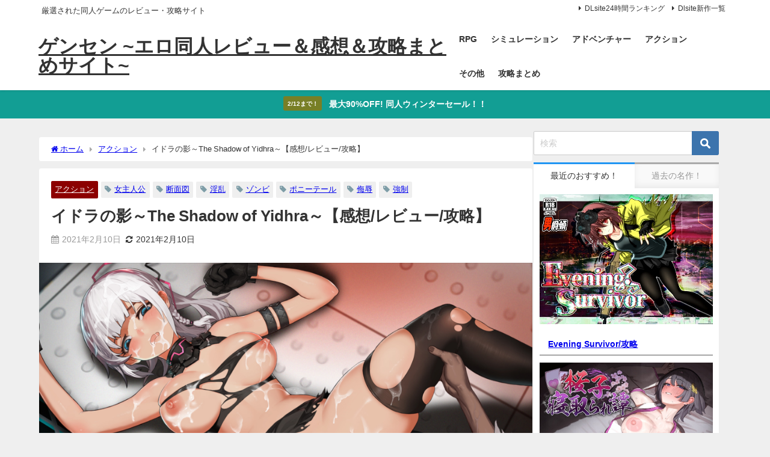

--- FILE ---
content_type: text/html; charset=UTF-8
request_url: https://jinsei-kyukeityu.xyz/2021/02/10/%E3%82%A4%E3%83%89%E3%83%A9%E3%81%AE%E5%BD%B1%EF%BD%9Ethe-shadow-of-yidhra%EF%BD%9E%E3%80%90%E6%84%9F%E6%83%B3-%E3%83%AC%E3%83%93%E3%83%A5%E3%83%BC-%E6%94%BB%E7%95%A5%E3%80%91/
body_size: 41827
content:
<!DOCTYPE html><html lang="ja"><head><meta charset="utf-8"><meta http-equiv="X-UA-Compatible" content="IE=edge"><meta name="viewport" content="width=device-width, initial-scale=1" /><title>イドラの影～The Shadow of Yidhra～【感想/レビュー/攻略】 | ゲンセン ~エロ同人レビュー＆感想＆攻略まとめサイト~</title><meta name="description" content="ボリュームのあるシューティングゲーム。 サークル『WhitePeach』さんのレビューです"><meta name="thumbnail" content="https://jinsei-kyukeityu.xyz/wp-content/uploads/2021/02/新しいフォルダー-Screenshot-2021.02.06-23.48.05.65-150x150.jpg" /><meta property="og:locale" content="ja_JP" /><meta property="og:title" content="イドラの影～The Shadow of Yidhra～【感想/レビュー/攻略】" /><meta property="og:description" content="ボリュームのあるシューティングゲーム。 サークル『WhitePeach』さんのレビューです" /><meta property="og:type" content="article" /><meta property="og:url" content="https://jinsei-kyukeityu.xyz/2021/02/10/%e3%82%a4%e3%83%89%e3%83%a9%e3%81%ae%e5%bd%b1%ef%bd%9ethe-shadow-of-yidhra%ef%bd%9e%e3%80%90%e6%84%9f%e6%83%b3-%e3%83%ac%e3%83%93%e3%83%a5%e3%83%bc-%e6%94%bb%e7%95%a5%e3%80%91/" /><meta property="og:image" content="https://jinsei-kyukeityu.xyz/wp-content/uploads/2021/02/新しいフォルダー-Screenshot-2021.02.06-23.48.05.65.jpg" /><meta property="og:site_name" content="ゲンセン ~エロ同人レビュー＆感想＆攻略まとめサイト~" /><meta name="twitter:card" content="summary_large_image" /><meta name="twitter:title" content="イドラの影～The Shadow of Yidhra～【感想/レビュー/攻略】" /><meta name="twitter:url" content="https://jinsei-kyukeityu.xyz/2021/02/10/%e3%82%a4%e3%83%89%e3%83%a9%e3%81%ae%e5%bd%b1%ef%bd%9ethe-shadow-of-yidhra%ef%bd%9e%e3%80%90%e6%84%9f%e6%83%b3-%e3%83%ac%e3%83%93%e3%83%a5%e3%83%bc-%e6%94%bb%e7%95%a5%e3%80%91/" /><meta name="twitter:description" content="ボリュームのあるシューティングゲーム。 サークル『WhitePeach』さんのレビューです" /><meta name="twitter:image" content="https://jinsei-kyukeityu.xyz/wp-content/uploads/2021/02/新しいフォルダー-Screenshot-2021.02.06-23.48.05.65.jpg" /><link rel="canonical" href="https://jinsei-kyukeityu.xyz/2021/02/10/%e3%82%a4%e3%83%89%e3%83%a9%e3%81%ae%e5%bd%b1%ef%bd%9ethe-shadow-of-yidhra%ef%bd%9e%e3%80%90%e6%84%9f%e6%83%b3-%e3%83%ac%e3%83%93%e3%83%a5%e3%83%bc-%e6%94%bb%e7%95%a5%e3%80%91/"><link rel="shortcut icon" href="https://jinsei-kyukeityu.xyz/wp-content/uploads/2019/05/f_f_traffic_43_s32_f_traffic_43_2bg.png"> <!--[if IE]><link rel="shortcut icon" href="https://jinsei-kyukeityu.xyz/wp-content/uploads/2019/05/f_f_traffic_43_s16_f_traffic_43_2bg.png"> <![endif]--><link rel="apple-touch-icon" href="https://jinsei-kyukeityu.xyz/wp-content/uploads/2019/05/f_f_traffic_43_s128_f_traffic_43_2bg.png" /><link rel="amphtml" href="https://jinsei-kyukeityu.xyz/2021/02/10/%e3%82%a4%e3%83%89%e3%83%a9%e3%81%ae%e5%bd%b1%ef%bd%9ethe-shadow-of-yidhra%ef%bd%9e%e3%80%90%e6%84%9f%e6%83%b3-%e3%83%ac%e3%83%93%e3%83%a5%e3%83%bc-%e6%94%bb%e7%95%a5%e3%80%91/?amp=1"><meta name='robots' content='max-image-preview' /><link rel='dns-prefetch' href='//cdnjs.cloudflare.com' /><link rel="alternate" type="application/rss+xml" title="ゲンセン ~エロ同人レビュー＆感想＆攻略まとめサイト~ &raquo; フィード" href="https://jinsei-kyukeityu.xyz/feed/" /><link rel="alternate" type="application/rss+xml" title="ゲンセン ~エロ同人レビュー＆感想＆攻略まとめサイト~ &raquo; コメントフィード" href="https://jinsei-kyukeityu.xyz/comments/feed/" /><link rel="alternate" title="oEmbed (JSON)" type="application/json+oembed" href="https://jinsei-kyukeityu.xyz/wp-json/oembed/1.0/embed?url=https%3A%2F%2Fjinsei-kyukeityu.xyz%2F2021%2F02%2F10%2F%25e3%2582%25a4%25e3%2583%2589%25e3%2583%25a9%25e3%2581%25ae%25e5%25bd%25b1%25ef%25bd%259ethe-shadow-of-yidhra%25ef%25bd%259e%25e3%2580%2590%25e6%2584%259f%25e6%2583%25b3-%25e3%2583%25ac%25e3%2583%2593%25e3%2583%25a5%25e3%2583%25bc-%25e6%2594%25bb%25e7%2595%25a5%25e3%2580%2591%2F" /><link rel="alternate" title="oEmbed (XML)" type="text/xml+oembed" href="https://jinsei-kyukeityu.xyz/wp-json/oembed/1.0/embed?url=https%3A%2F%2Fjinsei-kyukeityu.xyz%2F2021%2F02%2F10%2F%25e3%2582%25a4%25e3%2583%2589%25e3%2583%25a9%25e3%2581%25ae%25e5%25bd%25b1%25ef%25bd%259ethe-shadow-of-yidhra%25ef%25bd%259e%25e3%2580%2590%25e6%2584%259f%25e6%2583%25b3-%25e3%2583%25ac%25e3%2583%2593%25e3%2583%25a5%25e3%2583%25bc-%25e6%2594%25bb%25e7%2595%25a5%25e3%2580%2591%2F&#038;format=xml" /><title>イドラの影～The Shadow of Yidhra～【感想/レビュー/攻略】 | ゲンセン ~エロ同人レビュー＆感想＆攻略まとめサイト~</title><meta name="description" content="ボリュームのあるシューティングゲーム。 サークル『WhitePeach』さんのレビューです イドラの影～The Shadow of Yidhra～ 公式説明 ◆ゲーム紹介 主人公のデルタは、爆発音で目を覚ます。 外がゾンビに占領されているこ"><meta name="keywords" content="攻略,攻略まとめ,エロ同人ゲーム, 同人エロRPG, 18禁ゲーム, エロRPG, 抜きゲー, NTR, 催眠, 異種姦, 女主人公, 二次元エロ, 成人向けゲーム, エロ同人レビュー, 同人ゲーム感想, 同人ゲーム攻略, 同人ゲームまとめ, おすすめ同人ゲーム, エロゲレビュー, エロゲ感想, エロゲ攻略, 同人ゲームランキング"><link rel="canonical" href="https://jinsei-kyukeityu.xyz/2021/02/10/%e3%82%a4%e3%83%89%e3%83%a9%e3%81%ae%e5%bd%b1%ef%bd%9ethe-shadow-of-yidhra%ef%bd%9e%e3%80%90%e6%84%9f%e6%83%b3-%e3%83%ac%e3%83%93%e3%83%a5%e3%83%bc-%e6%94%bb%e7%95%a5%e3%80%91/"><meta property="og:locale" content="ja_JP"><meta property="og:type" content="article"><meta property="og:image" content="https://jinsei-kyukeityu.xyz/wp-content/uploads/2021/02/新しいフォルダー-Screenshot-2021.02.06-23.48.05.65.jpg"><meta property="og:title" content="イドラの影～The Shadow of Yidhra～【感想/レビュー/攻略】 | ゲンセン ~エロ同人レビュー＆感想＆攻略まとめサイト~"><meta property="og:description" content="ボリュームのあるシューティングゲーム。 サークル『WhitePeach』さんのレビューです イドラの影～The Shadow of Yidhra～ 公式説明 ◆ゲーム紹介 主人公のデルタは、爆発音で目を覚ます。 外がゾンビに占領されているこ"><meta property="og:url" content="https://jinsei-kyukeityu.xyz/2021/02/10/%e3%82%a4%e3%83%89%e3%83%a9%e3%81%ae%e5%bd%b1%ef%bd%9ethe-shadow-of-yidhra%ef%bd%9e%e3%80%90%e6%84%9f%e6%83%b3-%e3%83%ac%e3%83%93%e3%83%a5%e3%83%bc-%e6%94%bb%e7%95%a5%e3%80%91/"><meta property="og:site_name" content="ゲンセン ~エロ同人レビュー＆感想＆攻略まとめサイト~"><meta name="twitter:card" content="summary"> <style id='wp-img-auto-sizes-contain-inline-css' type='text/css'>img:is([sizes=auto i],[sizes^="auto," i]){contain-intrinsic-size:3000px 1500px}
/*# sourceURL=wp-img-auto-sizes-contain-inline-css */</style><link rel='stylesheet'  href='https://jinsei-kyukeityu.xyz/wp-content/plugins/litespeed-cache/assets/css/litespeed-dummy.css?ver=6.9&#038;theme=6.1.11'  media='all'><link rel='stylesheet'  href='https://jinsei-kyukeityu.xyz/wp-includes/css/dist/block-library/style.min.css?ver=6.9&#038;theme=6.1.11'  media='all'><style id='global-styles-inline-css' type='text/css'>:root{--wp--preset--aspect-ratio--square: 1;--wp--preset--aspect-ratio--4-3: 4/3;--wp--preset--aspect-ratio--3-4: 3/4;--wp--preset--aspect-ratio--3-2: 3/2;--wp--preset--aspect-ratio--2-3: 2/3;--wp--preset--aspect-ratio--16-9: 16/9;--wp--preset--aspect-ratio--9-16: 9/16;--wp--preset--color--black: #000000;--wp--preset--color--cyan-bluish-gray: #abb8c3;--wp--preset--color--white: #ffffff;--wp--preset--color--pale-pink: #f78da7;--wp--preset--color--vivid-red: #cf2e2e;--wp--preset--color--luminous-vivid-orange: #ff6900;--wp--preset--color--luminous-vivid-amber: #fcb900;--wp--preset--color--light-green-cyan: #7bdcb5;--wp--preset--color--vivid-green-cyan: #00d084;--wp--preset--color--pale-cyan-blue: #8ed1fc;--wp--preset--color--vivid-cyan-blue: #0693e3;--wp--preset--color--vivid-purple: #9b51e0;--wp--preset--color--light-blue: #70b8f1;--wp--preset--color--light-red: #ff8178;--wp--preset--color--light-green: #2ac113;--wp--preset--color--light-yellow: #ffe822;--wp--preset--color--light-orange: #ffa30d;--wp--preset--color--blue: #00f;--wp--preset--color--red: #f00;--wp--preset--color--purple: #674970;--wp--preset--color--gray: #ccc;--wp--preset--gradient--vivid-cyan-blue-to-vivid-purple: linear-gradient(135deg,rgb(6,147,227) 0%,rgb(155,81,224) 100%);--wp--preset--gradient--light-green-cyan-to-vivid-green-cyan: linear-gradient(135deg,rgb(122,220,180) 0%,rgb(0,208,130) 100%);--wp--preset--gradient--luminous-vivid-amber-to-luminous-vivid-orange: linear-gradient(135deg,rgb(252,185,0) 0%,rgb(255,105,0) 100%);--wp--preset--gradient--luminous-vivid-orange-to-vivid-red: linear-gradient(135deg,rgb(255,105,0) 0%,rgb(207,46,46) 100%);--wp--preset--gradient--very-light-gray-to-cyan-bluish-gray: linear-gradient(135deg,rgb(238,238,238) 0%,rgb(169,184,195) 100%);--wp--preset--gradient--cool-to-warm-spectrum: linear-gradient(135deg,rgb(74,234,220) 0%,rgb(151,120,209) 20%,rgb(207,42,186) 40%,rgb(238,44,130) 60%,rgb(251,105,98) 80%,rgb(254,248,76) 100%);--wp--preset--gradient--blush-light-purple: linear-gradient(135deg,rgb(255,206,236) 0%,rgb(152,150,240) 100%);--wp--preset--gradient--blush-bordeaux: linear-gradient(135deg,rgb(254,205,165) 0%,rgb(254,45,45) 50%,rgb(107,0,62) 100%);--wp--preset--gradient--luminous-dusk: linear-gradient(135deg,rgb(255,203,112) 0%,rgb(199,81,192) 50%,rgb(65,88,208) 100%);--wp--preset--gradient--pale-ocean: linear-gradient(135deg,rgb(255,245,203) 0%,rgb(182,227,212) 50%,rgb(51,167,181) 100%);--wp--preset--gradient--electric-grass: linear-gradient(135deg,rgb(202,248,128) 0%,rgb(113,206,126) 100%);--wp--preset--gradient--midnight: linear-gradient(135deg,rgb(2,3,129) 0%,rgb(40,116,252) 100%);--wp--preset--font-size--small: .8em;--wp--preset--font-size--medium: 1em;--wp--preset--font-size--large: 1.2em;--wp--preset--font-size--x-large: 42px;--wp--preset--font-size--xlarge: 1.5em;--wp--preset--font-size--xxlarge: 2em;--wp--preset--spacing--20: 0.44rem;--wp--preset--spacing--30: 0.67rem;--wp--preset--spacing--40: 1rem;--wp--preset--spacing--50: 1.5rem;--wp--preset--spacing--60: 2.25rem;--wp--preset--spacing--70: 3.38rem;--wp--preset--spacing--80: 5.06rem;--wp--preset--shadow--natural: 6px 6px 9px rgba(0, 0, 0, 0.2);--wp--preset--shadow--deep: 12px 12px 50px rgba(0, 0, 0, 0.4);--wp--preset--shadow--sharp: 6px 6px 0px rgba(0, 0, 0, 0.2);--wp--preset--shadow--outlined: 6px 6px 0px -3px rgb(255, 255, 255), 6px 6px rgb(0, 0, 0);--wp--preset--shadow--crisp: 6px 6px 0px rgb(0, 0, 0);--wp--custom--spacing--small: max(1.25rem, 5vw);--wp--custom--spacing--medium: clamp(2rem, 8vw, calc(4 * var(--wp--style--block-gap)));--wp--custom--spacing--large: clamp(4rem, 10vw, 8rem);--wp--custom--spacing--outer: var(--wp--custom--spacing--small, 1.25rem);--wp--custom--typography--font-size--huge: clamp(2.25rem, 4vw, 2.75rem);--wp--custom--typography--font-size--gigantic: clamp(2.75rem, 6vw, 3.25rem);--wp--custom--typography--font-size--colossal: clamp(3.25rem, 8vw, 6.25rem);--wp--custom--typography--line-height--tiny: 1.15;--wp--custom--typography--line-height--small: 1.2;--wp--custom--typography--line-height--medium: 1.4;--wp--custom--typography--line-height--normal: 1.6;}:root { --wp--style--global--content-size: 769px;--wp--style--global--wide-size: 1240px; }:where(body) { margin: 0; }.wp-site-blocks > .alignleft { float: left; margin-right: 2em; }.wp-site-blocks > .alignright { float: right; margin-left: 2em; }.wp-site-blocks > .aligncenter { justify-content: center; margin-left: auto; margin-right: auto; }:where(.wp-site-blocks) > * { margin-block-start: 1.5em; margin-block-end: 0; }:where(.wp-site-blocks) > :first-child { margin-block-start: 0; }:where(.wp-site-blocks) > :last-child { margin-block-end: 0; }:root { --wp--style--block-gap: 1.5em; }:root :where(.is-layout-flow) > :first-child{margin-block-start: 0;}:root :where(.is-layout-flow) > :last-child{margin-block-end: 0;}:root :where(.is-layout-flow) > *{margin-block-start: 1.5em;margin-block-end: 0;}:root :where(.is-layout-constrained) > :first-child{margin-block-start: 0;}:root :where(.is-layout-constrained) > :last-child{margin-block-end: 0;}:root :where(.is-layout-constrained) > *{margin-block-start: 1.5em;margin-block-end: 0;}:root :where(.is-layout-flex){gap: 1.5em;}:root :where(.is-layout-grid){gap: 1.5em;}.is-layout-flow > .alignleft{float: left;margin-inline-start: 0;margin-inline-end: 2em;}.is-layout-flow > .alignright{float: right;margin-inline-start: 2em;margin-inline-end: 0;}.is-layout-flow > .aligncenter{margin-left: auto !important;margin-right: auto !important;}.is-layout-constrained > .alignleft{float: left;margin-inline-start: 0;margin-inline-end: 2em;}.is-layout-constrained > .alignright{float: right;margin-inline-start: 2em;margin-inline-end: 0;}.is-layout-constrained > .aligncenter{margin-left: auto !important;margin-right: auto !important;}.is-layout-constrained > :where(:not(.alignleft):not(.alignright):not(.alignfull)){max-width: var(--wp--style--global--content-size);margin-left: auto !important;margin-right: auto !important;}.is-layout-constrained > .alignwide{max-width: var(--wp--style--global--wide-size);}body .is-layout-flex{display: flex;}.is-layout-flex{flex-wrap: wrap;align-items: center;}.is-layout-flex > :is(*, div){margin: 0;}body .is-layout-grid{display: grid;}.is-layout-grid > :is(*, div){margin: 0;}body{padding-top: 0px;padding-right: 0px;padding-bottom: 0px;padding-left: 0px;}:root :where(.wp-element-button, .wp-block-button__link){background-color: #32373c;border-width: 0;color: #fff;font-family: inherit;font-size: inherit;font-style: inherit;font-weight: inherit;letter-spacing: inherit;line-height: inherit;padding-top: calc(0.667em + 2px);padding-right: calc(1.333em + 2px);padding-bottom: calc(0.667em + 2px);padding-left: calc(1.333em + 2px);text-decoration: none;text-transform: inherit;}.has-black-color{color: var(--wp--preset--color--black) !important;}.has-cyan-bluish-gray-color{color: var(--wp--preset--color--cyan-bluish-gray) !important;}.has-white-color{color: var(--wp--preset--color--white) !important;}.has-pale-pink-color{color: var(--wp--preset--color--pale-pink) !important;}.has-vivid-red-color{color: var(--wp--preset--color--vivid-red) !important;}.has-luminous-vivid-orange-color{color: var(--wp--preset--color--luminous-vivid-orange) !important;}.has-luminous-vivid-amber-color{color: var(--wp--preset--color--luminous-vivid-amber) !important;}.has-light-green-cyan-color{color: var(--wp--preset--color--light-green-cyan) !important;}.has-vivid-green-cyan-color{color: var(--wp--preset--color--vivid-green-cyan) !important;}.has-pale-cyan-blue-color{color: var(--wp--preset--color--pale-cyan-blue) !important;}.has-vivid-cyan-blue-color{color: var(--wp--preset--color--vivid-cyan-blue) !important;}.has-vivid-purple-color{color: var(--wp--preset--color--vivid-purple) !important;}.has-light-blue-color{color: var(--wp--preset--color--light-blue) !important;}.has-light-red-color{color: var(--wp--preset--color--light-red) !important;}.has-light-green-color{color: var(--wp--preset--color--light-green) !important;}.has-light-yellow-color{color: var(--wp--preset--color--light-yellow) !important;}.has-light-orange-color{color: var(--wp--preset--color--light-orange) !important;}.has-blue-color{color: var(--wp--preset--color--blue) !important;}.has-red-color{color: var(--wp--preset--color--red) !important;}.has-purple-color{color: var(--wp--preset--color--purple) !important;}.has-gray-color{color: var(--wp--preset--color--gray) !important;}.has-black-background-color{background-color: var(--wp--preset--color--black) !important;}.has-cyan-bluish-gray-background-color{background-color: var(--wp--preset--color--cyan-bluish-gray) !important;}.has-white-background-color{background-color: var(--wp--preset--color--white) !important;}.has-pale-pink-background-color{background-color: var(--wp--preset--color--pale-pink) !important;}.has-vivid-red-background-color{background-color: var(--wp--preset--color--vivid-red) !important;}.has-luminous-vivid-orange-background-color{background-color: var(--wp--preset--color--luminous-vivid-orange) !important;}.has-luminous-vivid-amber-background-color{background-color: var(--wp--preset--color--luminous-vivid-amber) !important;}.has-light-green-cyan-background-color{background-color: var(--wp--preset--color--light-green-cyan) !important;}.has-vivid-green-cyan-background-color{background-color: var(--wp--preset--color--vivid-green-cyan) !important;}.has-pale-cyan-blue-background-color{background-color: var(--wp--preset--color--pale-cyan-blue) !important;}.has-vivid-cyan-blue-background-color{background-color: var(--wp--preset--color--vivid-cyan-blue) !important;}.has-vivid-purple-background-color{background-color: var(--wp--preset--color--vivid-purple) !important;}.has-light-blue-background-color{background-color: var(--wp--preset--color--light-blue) !important;}.has-light-red-background-color{background-color: var(--wp--preset--color--light-red) !important;}.has-light-green-background-color{background-color: var(--wp--preset--color--light-green) !important;}.has-light-yellow-background-color{background-color: var(--wp--preset--color--light-yellow) !important;}.has-light-orange-background-color{background-color: var(--wp--preset--color--light-orange) !important;}.has-blue-background-color{background-color: var(--wp--preset--color--blue) !important;}.has-red-background-color{background-color: var(--wp--preset--color--red) !important;}.has-purple-background-color{background-color: var(--wp--preset--color--purple) !important;}.has-gray-background-color{background-color: var(--wp--preset--color--gray) !important;}.has-black-border-color{border-color: var(--wp--preset--color--black) !important;}.has-cyan-bluish-gray-border-color{border-color: var(--wp--preset--color--cyan-bluish-gray) !important;}.has-white-border-color{border-color: var(--wp--preset--color--white) !important;}.has-pale-pink-border-color{border-color: var(--wp--preset--color--pale-pink) !important;}.has-vivid-red-border-color{border-color: var(--wp--preset--color--vivid-red) !important;}.has-luminous-vivid-orange-border-color{border-color: var(--wp--preset--color--luminous-vivid-orange) !important;}.has-luminous-vivid-amber-border-color{border-color: var(--wp--preset--color--luminous-vivid-amber) !important;}.has-light-green-cyan-border-color{border-color: var(--wp--preset--color--light-green-cyan) !important;}.has-vivid-green-cyan-border-color{border-color: var(--wp--preset--color--vivid-green-cyan) !important;}.has-pale-cyan-blue-border-color{border-color: var(--wp--preset--color--pale-cyan-blue) !important;}.has-vivid-cyan-blue-border-color{border-color: var(--wp--preset--color--vivid-cyan-blue) !important;}.has-vivid-purple-border-color{border-color: var(--wp--preset--color--vivid-purple) !important;}.has-light-blue-border-color{border-color: var(--wp--preset--color--light-blue) !important;}.has-light-red-border-color{border-color: var(--wp--preset--color--light-red) !important;}.has-light-green-border-color{border-color: var(--wp--preset--color--light-green) !important;}.has-light-yellow-border-color{border-color: var(--wp--preset--color--light-yellow) !important;}.has-light-orange-border-color{border-color: var(--wp--preset--color--light-orange) !important;}.has-blue-border-color{border-color: var(--wp--preset--color--blue) !important;}.has-red-border-color{border-color: var(--wp--preset--color--red) !important;}.has-purple-border-color{border-color: var(--wp--preset--color--purple) !important;}.has-gray-border-color{border-color: var(--wp--preset--color--gray) !important;}.has-vivid-cyan-blue-to-vivid-purple-gradient-background{background: var(--wp--preset--gradient--vivid-cyan-blue-to-vivid-purple) !important;}.has-light-green-cyan-to-vivid-green-cyan-gradient-background{background: var(--wp--preset--gradient--light-green-cyan-to-vivid-green-cyan) !important;}.has-luminous-vivid-amber-to-luminous-vivid-orange-gradient-background{background: var(--wp--preset--gradient--luminous-vivid-amber-to-luminous-vivid-orange) !important;}.has-luminous-vivid-orange-to-vivid-red-gradient-background{background: var(--wp--preset--gradient--luminous-vivid-orange-to-vivid-red) !important;}.has-very-light-gray-to-cyan-bluish-gray-gradient-background{background: var(--wp--preset--gradient--very-light-gray-to-cyan-bluish-gray) !important;}.has-cool-to-warm-spectrum-gradient-background{background: var(--wp--preset--gradient--cool-to-warm-spectrum) !important;}.has-blush-light-purple-gradient-background{background: var(--wp--preset--gradient--blush-light-purple) !important;}.has-blush-bordeaux-gradient-background{background: var(--wp--preset--gradient--blush-bordeaux) !important;}.has-luminous-dusk-gradient-background{background: var(--wp--preset--gradient--luminous-dusk) !important;}.has-pale-ocean-gradient-background{background: var(--wp--preset--gradient--pale-ocean) !important;}.has-electric-grass-gradient-background{background: var(--wp--preset--gradient--electric-grass) !important;}.has-midnight-gradient-background{background: var(--wp--preset--gradient--midnight) !important;}.has-small-font-size{font-size: var(--wp--preset--font-size--small) !important;}.has-medium-font-size{font-size: var(--wp--preset--font-size--medium) !important;}.has-large-font-size{font-size: var(--wp--preset--font-size--large) !important;}.has-x-large-font-size{font-size: var(--wp--preset--font-size--x-large) !important;}.has-xlarge-font-size{font-size: var(--wp--preset--font-size--xlarge) !important;}.has-xxlarge-font-size{font-size: var(--wp--preset--font-size--xxlarge) !important;}
/*# sourceURL=global-styles-inline-css */</style><link rel='stylesheet'  href='//jinsei-kyukeityu.xyz/wp-content/uploads/pz-linkcard/style/style.min.css?ver=2.5.8.4'  media='all'><link rel='stylesheet'  href='https://jinsei-kyukeityu.xyz/wp-content/plugins/easy-table-of-contents/assets/css/screen.min.css?ver=2.0.78&#038;theme=6.1.11'  media='all'><style id='ez-toc-inline-css' type='text/css'>div#ez-toc-container .ez-toc-title {font-size: 120%;}div#ez-toc-container .ez-toc-title {font-weight: 500;}div#ez-toc-container ul li , div#ez-toc-container ul li a {font-size: 95%;}div#ez-toc-container ul li , div#ez-toc-container ul li a {font-weight: 500;}div#ez-toc-container nav ul ul li {font-size: 90%;}.ez-toc-box-title {font-weight: bold; margin-bottom: 10px; text-align: center; text-transform: uppercase; letter-spacing: 1px; color: #666; padding-bottom: 5px;position:absolute;top:-4%;left:5%;background-color: inherit;transition: top 0.3s ease;}.ez-toc-box-title.toc-closed {top:-25%;}
.ez-toc-container-direction {direction: ltr;}.ez-toc-counter ul{counter-reset: item ;}.ez-toc-counter nav ul li a::before {content: counters(item, '.', decimal) '. ';display: inline-block;counter-increment: item;flex-grow: 0;flex-shrink: 0;margin-right: .2em; float: left; }.ez-toc-widget-direction {direction: ltr;}.ez-toc-widget-container ul{counter-reset: item ;}.ez-toc-widget-container nav ul li a::before {content: counters(item, '.', decimal) '. ';display: inline-block;counter-increment: item;flex-grow: 0;flex-shrink: 0;margin-right: .2em; float: left; }
/*# sourceURL=ez-toc-inline-css */</style><link rel='stylesheet'  href='https://jinsei-kyukeityu.xyz/wp-content/themes/diver/css/style.min.css?ver=6.9&#038;theme=6.1.11'  media='all'><link rel='stylesheet'  href='https://jinsei-kyukeityu.xyz/wp-content/cache/autoptimize/autoptimize_single_c31499f737702e649db787187111f09b.php?theme=6.1.11'  media='all'><link rel='stylesheet'  href='https://jinsei-kyukeityu.xyz/wp-content/plugins/easy-fancybox/fancybox/1.5.4/jquery.fancybox.min.css?ver=6.9&#038;theme=6.1.11'  media='screen'><style id='fancybox-inline-css' type='text/css'>#fancybox-outer{background:#ffffff}#fancybox-content{background:#ffffff;border-color:#ffffff;color:#000000;}#fancybox-title,#fancybox-title-float-main{color:#fff}
/*# sourceURL=fancybox-inline-css */</style> <script defer type="text/javascript"src="https://jinsei-kyukeityu.xyz/wp-includes/js/jquery/jquery.min.js?ver=3.7.1&amp;theme=6.1.11" id="jquery-core-js"></script> <script defer type="text/javascript"src="https://jinsei-kyukeityu.xyz/wp-includes/js/jquery/jquery-migrate.min.js?ver=3.4.1&amp;theme=6.1.11" id="jquery-migrate-js"></script> <link rel="https://api.w.org/" href="https://jinsei-kyukeityu.xyz/wp-json/" /><link rel="alternate" title="JSON" type="application/json" href="https://jinsei-kyukeityu.xyz/wp-json/wp/v2/posts/24959" /><link rel="EditURI" type="application/rsd+xml" title="RSD" href="https://jinsei-kyukeityu.xyz/xmlrpc.php?rsd" /><meta name="generator" content="WordPress 6.9" /><link rel='shortlink' href='https://jinsei-kyukeityu.xyz/?p=24959' /><meta http-equiv="imagetoolbar" content="no"> <script defer src="[data-uri]"></script> <script defer src="[data-uri]"></script> <script defer src="[data-uri]"></script> <script defer src="[data-uri]"></script> <script defer src="[data-uri]"></script> <style type="text/css">* {
                -webkit-touch-callout: none;
                -webkit-user-select: none;
                -moz-user-select: none;
                user-select: none;
            }

            img {
                -webkit-touch-callout: none;
                -webkit-user-select: none;
                -moz-user-select: none;
                user-select: none;
            }

            input,
            textarea,
            select {
                -webkit-user-select: auto;
            }</style>   <script defer src="https://www.googletagmanager.com/gtag/js?id=G-3GHEGS4Q3Z"></script> <script defer src="[data-uri]"></script> <script type="application/ld+json" class="json-ld">[
    {
        "@context": "https://schema.org",
        "@type": "BlogPosting",
        "mainEntityOfPage": {
            "@type": "WebPage",
            "@id": "https://jinsei-kyukeityu.xyz/2021/02/10/%e3%82%a4%e3%83%89%e3%83%a9%e3%81%ae%e5%bd%b1%ef%bd%9ethe-shadow-of-yidhra%ef%bd%9e%e3%80%90%e6%84%9f%e6%83%b3-%e3%83%ac%e3%83%93%e3%83%a5%e3%83%bc-%e6%94%bb%e7%95%a5%e3%80%91/"
        },
        "headline": "イドラの影～The Shadow of Yidhra～【感想/レビュー/攻略】",
        "image": [
            "https://jinsei-kyukeityu.xyz/wp-content/uploads/2021/02/新しいフォルダー-Screenshot-2021.02.06-23.48.05.65.jpg",
            "https://jinsei-kyukeityu.xyz/wp-content/uploads/2021/02/新しいフォルダー-Screenshot-2021.02.06-23.48.05.65-300x169.jpg",
            "https://jinsei-kyukeityu.xyz/wp-content/uploads/2021/02/新しいフォルダー-Screenshot-2021.02.06-23.48.05.65-150x150.jpg"
        ],
        "description": "ボリュームのあるシューティングゲーム。 サークル『WhitePeach』さんのレビューです",
        "datePublished": "2021-02-10T20:17:11+09:00",
        "dateModified": "2021-02-10T20:17:11+09:00",
        "articleSection": [
            "アクション"
        ],
        "author": {
            "@type": "Person",
            "name": "yamada",
            "url": "https://jinsei-kyukeityu.xyz/author/yamada/"
        },
        "publisher": {
            "@context": "http://schema.org",
            "@type": "Organization",
            "name": "ゲンセン ~エロ同人レビュー＆感想＆攻略まとめサイト~",
            "description": "厳選された同人ゲームのレビュー・攻略サイト",
            "logo": null
        }
    }
]</script> <style>body{background-image:url('');}</style><style>#onlynav ul ul,#nav_fixed #nav ul ul,.header-logo #nav ul ul {visibility:hidden;opacity:0;transition:.2s ease-in-out;transform:translateY(10px);}#onlynav ul ul ul,#nav_fixed #nav ul ul ul,.header-logo #nav ul ul ul {transform:translateX(-20px) translateY(0);}#onlynav ul li:hover > ul,#nav_fixed #nav ul li:hover > ul,.header-logo #nav ul li:hover > ul{visibility:visible;opacity:1;transform:translateY(0);}#onlynav ul ul li:hover > ul,#nav_fixed #nav ul ul li:hover > ul,.header-logo #nav ul ul li:hover > ul{transform:translateX(0) translateY(0);}</style><style>body{background-color:#efefef;color:#333;}.header-wrap,#header ul.sub-menu, #header ul.children,#scrollnav,.description_sp{background:#fff;color:#333}.header-wrap a,#scrollnav a,div.logo_title{color:#333;}.drawer-nav-btn span{background-color:#333;}.drawer-nav-btn:before,.drawer-nav-btn:after {border-color:#333;}#scrollnav ul li a {background:#f3f3f3;color:#333;}.header-wrap,#header ul.sub-menu, #header ul.children,#scrollnav,.description_sp,.post-box-contents,#main-wrap #pickup_posts_container img,.hentry, #single-main .post-sub,.navigation,.single_thumbnail,.in_loop,#breadcrumb,.pickup-cat-list,.maintop-widget, .mainbottom-widget,#share_plz,.sticky-post-box,.catpage_content_wrap,.cat-post-main,#sidebar .widget,#onlynav,#onlynav ul ul,#bigfooter,#footer,#nav_fixed.fixed, #nav_fixed #nav ul ul,.header_small_menu,.content,#footer_sticky_menu,.footermenu_col,a.page-numbers,#scrollnav{background:#fff;color:#333;}#onlynav ul li a{color:#333;}.pagination .current {background:#abccdc;color:#fff;}</style><style>@media screen and (min-width:1201px){#main-wrap,.header-wrap .header-logo,.header_small_content,.bigfooter_wrap,.footer_content,.container_top_widget,.container_bottom_widget{width:90%;}}@media screen and (max-width:1200px){ #main-wrap,.header-wrap .header-logo, .header_small_content, .bigfooter_wrap,.footer_content, .container_top_widget, .container_bottom_widget{width:96%;}}@media screen and (max-width:768px){#main-wrap,.header-wrap .header-logo,.header_small_content,.bigfooter_wrap,.footer_content,.container_top_widget,.container_bottom_widget{width:100%;}}@media screen and (min-width:960px){#sidebar {width:310px;}}#pickup_posts_container li > a,.post-box-thumbnail__wrap::before{padding-top:56.25%;}</style><style>@media screen and (min-width:1201px){#main-wrap{width:90%;}}@media screen and (max-width:1200px){ #main-wrap{width:96%;}}</style><style type="text/css" id="diver-custom-heading-css">.content h2:where(:not([class])),:where(.is-editor-blocks) :where(.content) h2:not(.sc_heading){color:#fff;background-color:#607d8b;padding:10px 40px;;margin-right:-50px;margin-left:-50px;}.content h2:where(:not([class])):before,:where(.is-editor-blocks) :where(.content) h2:not(.sc_heading):before,.content h2:where(:not([class])):after,:where(.is-editor-blocks) :where(.content) h2:not(.sc_heading):after{content:"";position:absolute;top:100%;border:5px solid transparent;border-top-color:#666;}.content h2:where(:not([class])):before,:where(.is-editor-blocks) :where(.content) h2:not(.sc_heading):before{left:auto;right:0px;border-left-color:#666;}.content h2:where(:not([class])):after,:where(.is-editor-blocks) :where(.content) h2:not(.sc_heading):after{right:auto;left:0px;border-right-color:#666;}@media screen and (max-width:1200px){.content h2:where(:not([class])),:where(.is-editor-blocks) :where(.content) h2:not(.sc_heading){margin-right:-25px;margin-left:-25px;}}.content h3:where(:not([class])),:where(.is-editor-blocks) :where(.content) h3:not(.sc_heading){color:#000;background-color:#000;border-bottom:2px solid #000;background:transparent;padding-left:0px;padding-right:0px;}.content h4:where(:not([class])),:where(.is-editor-blocks) :where(.content) h4:not(.sc_heading){color:#000;background-color:#000;background:transparent;display:flex;align-items:center;padding:0px;}.content h4:where(:not([class])):before,:where(.is-editor-blocks) :where(.content) h4:not(.sc_heading):before{content:"";width:.6em;height:.6em;margin-right:.6em;background-color:#000;transform:rotate(45deg);}.content h5:where(:not([class])),:where(.is-editor-blocks) :where(.content) h5:not(.sc_heading){color:#000;}</style> <script defer src="https://www.youtube.com/iframe_api"></script> <link rel='stylesheet'  href='https://maxcdn.bootstrapcdn.com/font-awesome/4.7.0/css/font-awesome.min.css'  media='all'><link rel='stylesheet'  href='https://cdnjs.cloudflare.com/ajax/libs/lity/2.3.1/lity.min.css'  media='all'></head><body data-rsssl=1 itemscope="itemscope" itemtype="http://schema.org/WebPage" class="wp-singular post-template-default single single-post postid-24959 single-format-standard wp-embed-responsive wp-theme-diver wp-child-theme-diver_child  l-sidebar-right"><div id="container"><div id="header" class="clearfix"><header class="header-wrap" role="banner" itemscope="itemscope" itemtype="http://schema.org/WPHeader"><div class="header_small_menu clearfix"><div class="header_small_content"><div id="description">厳選された同人ゲームのレビュー・攻略サイト</div><nav class="header_small_menu_right" role="navigation" itemscope="itemscope" itemtype="http://scheme.org/SiteNavigationElement"><ul id="menu-%e3%83%98%e3%83%83%e3%83%80%e3%83%bc%e3%81%ae%e4%b8%8a" class="menu"><li id="menu-item-28352" class="menu-item menu-item-type-custom menu-item-object-custom menu-item-28352"><a href="https://www.dlsite.com/maniax/ranking?date=30d/?utm_medium=affiliate&#038;utm_campaign=bnlink&#038;utm_content=text%20target=_blank">DLsite24時間ランキング</a></li><li id="menu-item-28354" class="menu-item menu-item-type-custom menu-item-object-custom menu-item-28354"><a href="https://www.dlsite.com/maniax/new/?utm_medium=affiliate&#038;utm_campaign=bnlink&#038;utm_content=text%20target=_blank">Dlsite新作一覧</a></li></ul></nav></div></div><div class="header-logo clearfix"><div id="logo"> <a href="https://jinsei-kyukeityu.xyz/"><div class="logo_title">ゲンセン ~エロ同人レビュー＆感想＆攻略まとめサイト~</div> </a></div><nav id="nav" role="navigation" itemscope="itemscope" itemtype="http://scheme.org/SiteNavigationElement"><div class="menu-%e3%83%98%e3%83%83%e3%83%80%e3%83%bc%e3%83%a1%e3%83%8b%e3%83%a5%e3%83%bc-container"><ul id="mainnavul" class="menu"><li id="menu-item-541" class="menu-item menu-item-type-taxonomy menu-item-object-category menu-item-541"><a href="https://jinsei-kyukeityu.xyz/category/rpg/">RPG</a></li><li id="menu-item-543" class="menu-item menu-item-type-taxonomy menu-item-object-category menu-item-543"><a href="https://jinsei-kyukeityu.xyz/category/%e3%82%b7%e3%83%9f%e3%83%a5%e3%83%ac%e3%83%bc%e3%82%b7%e3%83%a7%e3%83%b3/">シミュレーション</a></li><li id="menu-item-542" class="menu-item menu-item-type-taxonomy menu-item-object-category menu-item-542"><a href="https://jinsei-kyukeityu.xyz/category/adv/">アドベンチャー</a></li><li id="menu-item-590" class="menu-item menu-item-type-taxonomy menu-item-object-category current-post-ancestor current-menu-parent current-post-parent menu-item-590"><a href="https://jinsei-kyukeityu.xyz/category/%e3%82%a2%e3%82%af%e3%82%b7%e3%83%a7%e3%83%b3/">アクション</a></li><li id="menu-item-562" class="menu-item menu-item-type-taxonomy menu-item-object-category menu-item-562"><a href="https://jinsei-kyukeityu.xyz/category/%e3%81%9d%e3%81%ae%e4%bb%96/">その他</a></li><li id="menu-item-1271" class="menu-item menu-item-type-taxonomy menu-item-object-category menu-item-1271"><a href="https://jinsei-kyukeityu.xyz/category/%e6%94%bb%e7%95%a5%e3%81%be%e3%81%a8%e3%82%81/">攻略まとめ</a></li></ul></div></nav></div></header><nav id="scrollnav" role="navigation" itemscope="itemscope" itemtype="http://scheme.org/SiteNavigationElement"><div class="menu-%e3%83%98%e3%83%83%e3%83%80%e3%83%bc%e3%83%a1%e3%83%8b%e3%83%a5%e3%83%bc-container"><ul id="scroll-menu"><li class="menu-item menu-item-type-taxonomy menu-item-object-category menu-item-541"><a href="https://jinsei-kyukeityu.xyz/category/rpg/">RPG</a></li><li class="menu-item menu-item-type-taxonomy menu-item-object-category menu-item-543"><a href="https://jinsei-kyukeityu.xyz/category/%e3%82%b7%e3%83%9f%e3%83%a5%e3%83%ac%e3%83%bc%e3%82%b7%e3%83%a7%e3%83%b3/">シミュレーション</a></li><li class="menu-item menu-item-type-taxonomy menu-item-object-category menu-item-542"><a href="https://jinsei-kyukeityu.xyz/category/adv/">アドベンチャー</a></li><li class="menu-item menu-item-type-taxonomy menu-item-object-category current-post-ancestor current-menu-parent current-post-parent menu-item-590"><a href="https://jinsei-kyukeityu.xyz/category/%e3%82%a2%e3%82%af%e3%82%b7%e3%83%a7%e3%83%b3/">アクション</a></li><li class="menu-item menu-item-type-taxonomy menu-item-object-category menu-item-562"><a href="https://jinsei-kyukeityu.xyz/category/%e3%81%9d%e3%81%ae%e4%bb%96/">その他</a></li><li class="menu-item menu-item-type-taxonomy menu-item-object-category menu-item-1271"><a href="https://jinsei-kyukeityu.xyz/category/%e6%94%bb%e7%95%a5%e3%81%be%e3%81%a8%e3%82%81/">攻略まとめ</a></li></ul></div></nav><div id="nav_fixed"><div class="header-logo clearfix"><div class="logo clearfix"> <a href="https://jinsei-kyukeityu.xyz/"><div class="logo_title">ゲンセン ~エロ同人レビュー＆感想＆攻略まとめサイト~</div> </a></div><nav id="nav" role="navigation" itemscope="itemscope" itemtype="http://scheme.org/SiteNavigationElement"><div class="menu-%e3%83%98%e3%83%83%e3%83%80%e3%83%bc%e3%83%a1%e3%83%8b%e3%83%a5%e3%83%bc-container"><ul id="fixnavul" class="menu"><li class="menu-item menu-item-type-taxonomy menu-item-object-category menu-item-541"><a href="https://jinsei-kyukeityu.xyz/category/rpg/">RPG</a></li><li class="menu-item menu-item-type-taxonomy menu-item-object-category menu-item-543"><a href="https://jinsei-kyukeityu.xyz/category/%e3%82%b7%e3%83%9f%e3%83%a5%e3%83%ac%e3%83%bc%e3%82%b7%e3%83%a7%e3%83%b3/">シミュレーション</a></li><li class="menu-item menu-item-type-taxonomy menu-item-object-category menu-item-542"><a href="https://jinsei-kyukeityu.xyz/category/adv/">アドベンチャー</a></li><li class="menu-item menu-item-type-taxonomy menu-item-object-category current-post-ancestor current-menu-parent current-post-parent menu-item-590"><a href="https://jinsei-kyukeityu.xyz/category/%e3%82%a2%e3%82%af%e3%82%b7%e3%83%a7%e3%83%b3/">アクション</a></li><li class="menu-item menu-item-type-taxonomy menu-item-object-category menu-item-562"><a href="https://jinsei-kyukeityu.xyz/category/%e3%81%9d%e3%81%ae%e4%bb%96/">その他</a></li><li class="menu-item menu-item-type-taxonomy menu-item-object-category menu-item-1271"><a href="https://jinsei-kyukeityu.xyz/category/%e6%94%bb%e7%95%a5%e3%81%be%e3%81%a8%e3%82%81/">攻略まとめ</a></li></ul></div></nav></div></div></div><div class="d_sp"></div><div class="header_message clearfix" style="background:#129e94;"> <a class="header_message_wrap" href="https://dlaf.jp/maniax/dlaf/=/aid/sibu55/url/https%3A%2F%2Fwww.dlsite.com%2Fmaniax%2Fcampaign%2Fsale%3Fkey%3Dsale2025winter%26group3%255B0%255D%3Dmale%26ai%255B0%255D%3DAIG%26utm_medium%3Daffiliate%26utm_campaign%3Dbnlink%26utm_content%3Dtext" target="_blank" rel="noopener"><div class="header_message_text" style="color: #ffffff"> <span class="header_message_badge" style="background: #787f26;color:#FFF;">2/12まで！</span> 最大90%OFF! 同人ウィンターセール！！</div> </a></div><div id="main-wrap"><div class="l-main-container"><main id="single-main"  style="margin-right:-330px;padding-right:330px;" role="main"><div class="clearfix diver_widget_adarea"><div class="diver_widget_adlabel"></div><div class="diver_ad"></div></div><div id="breadcrumb"><ul itemscope itemtype="http://schema.org/BreadcrumbList"><li itemprop="itemListElement" itemscope itemtype="http://schema.org/ListItem"><a href="https://jinsei-kyukeityu.xyz/" itemprop="item"><span itemprop="name"><i class="fa fa-home" aria-hidden="true"></i> ホーム</span></a><meta itemprop="position" content="1" /></li><li itemprop="itemListElement" itemscope itemtype="http://schema.org/ListItem"><a href="https://jinsei-kyukeityu.xyz/category/%e3%82%a2%e3%82%af%e3%82%b7%e3%83%a7%e3%83%b3/" itemprop="item"><span itemprop="name">アクション</span></a><meta itemprop="position" content="2" /></li><li itemprop="itemListElement" itemscope itemtype="http://schema.org/ListItem"><span itemprop="name">イドラの影～The Shadow of Yidhra～【感想/レビュー/攻略】</span><meta itemprop="position" content="3" /></li></ul></div><div id="content_area" class="fadeIn animated"><article id="post-24959" class="post-24959 post type-post status-publish format-standard has-post-thumbnail hentry category-21 tag-80 tag-191 tag-310 tag-108 tag-311 tag-78 tag-110"><header><div class="post-meta clearfix"><div class="cat-tag"><div class="single-post-category" style="background:#8c0000"><a href="https://jinsei-kyukeityu.xyz/category/%e3%82%a2%e3%82%af%e3%82%b7%e3%83%a7%e3%83%b3/" rel="category tag">アクション</a></div><div class="tag"><a href="https://jinsei-kyukeityu.xyz/tag/%e5%a5%b3%e4%b8%bb%e4%ba%ba%e5%85%ac/" rel="tag">女主人公</a></div><div class="tag"><a href="https://jinsei-kyukeityu.xyz/tag/%e6%96%ad%e9%9d%a2%e5%9b%b3/" rel="tag">断面図</a></div><div class="tag"><a href="https://jinsei-kyukeityu.xyz/tag/%e6%b7%ab%e4%b9%b1/" rel="tag">淫乱</a></div><div class="tag"><a href="https://jinsei-kyukeityu.xyz/tag/%e3%82%be%e3%83%b3%e3%83%93/" rel="tag">ゾンビ</a></div><div class="tag"><a href="https://jinsei-kyukeityu.xyz/tag/%e3%83%9d%e3%83%8b%e3%83%bc%e3%83%86%e3%83%bc%e3%83%ab/" rel="tag">ポニーテール</a></div><div class="tag"><a href="https://jinsei-kyukeityu.xyz/tag/%e4%be%ae%e8%be%b1/" rel="tag">侮辱</a></div><div class="tag"><a href="https://jinsei-kyukeityu.xyz/tag/%e5%bc%b7%e5%88%b6/" rel="tag">強制</a></div></div><h1 class="single-post-title entry-title">イドラの影～The Shadow of Yidhra～【感想/レビュー/攻略】</h1><div class="post-meta-bottom"> <time class="single-post-date published updated" datetime="2021-02-10"><i class="fa fa-calendar" aria-hidden="true"></i>2021年2月10日</time> <time class="single-post-date modified" datetime="2021-02-10"><i class="fa fa-refresh" aria-hidden="true"></i>2021年2月10日</time></div></div><figure class="single_thumbnail lazyload" data-bg="https://jinsei-kyukeityu.xyz/wp-content/uploads/2021/02/新しいフォルダー-Screenshot-2021.02.06-23.48.05.65.jpg"><img src="https://jinsei-kyukeityu.xyz/wp-content/uploads/2021/02/新しいフォルダー-Screenshot-2021.02.06-23.48.05.65.jpg" width="1920" height="1080" alt="イドラの影～The Shadow of Yidhra～【感想/レビュー/攻略】"></figure></header><section class="single-post-main"><div class="content"><p>ボリュームのあるシューティングゲーム。<br /> サークル『WhitePeach』さんのレビューです<span id="more-24959"></span><br /> <a rel="noopener sponsored" href="https://www.dlsite.com/maniax/dlaf/=/t/i/link/work/aid/gensenmanga/id/RJ312493.html" target="_blank"><img decoding="async" itemprop="image" src="//img.dlsite.jp/modpub/images2/work/doujin/RJ313000/RJ312493_img_main.jpg" alt="" border="0" class="target_type" /></a><br /> <a rel="noopener sponsored" href="https://www.dlsite.com/maniax/dlaf/=/t/n/link/work/aid/gensenmanga/id/RJ312493.html" target="_blank">イドラの影～The Shadow of Yidhra～</a></p><div class="sc_toggle_box"><div class="sc_toggle_title">公式説明</div><div class="sc_toggle_content"><div class="work_parts type_text"><div id="ez-toc-container" class="ez-toc-v2_0_78 counter-hierarchy ez-toc-counter ez-toc-grey ez-toc-container-direction"><div class="ez-toc-title-container"><p class="ez-toc-title" style="cursor:inherit">目次</p> <span class="ez-toc-title-toggle"><a href="#" class="ez-toc-pull-right ez-toc-btn ez-toc-btn-xs ez-toc-btn-default ez-toc-toggle" aria-label="Toggle Table of Content"><span class="ez-toc-js-icon-con"><span class=""><span class="eztoc-hide" style="display:none;">Toggle</span><span class="ez-toc-icon-toggle-span"><svg style="fill: #999;color:#999" xmlns="http://www.w3.org/2000/svg" class="list-377408" width="20px" height="20px" viewBox="0 0 24 24" fill="none"><path d="M6 6H4v2h2V6zm14 0H8v2h12V6zM4 11h2v2H4v-2zm16 0H8v2h12v-2zM4 16h2v2H4v-2zm16 0H8v2h12v-2z" fill="currentColor"></path></svg><svg style="fill: #999;color:#999" class="arrow-unsorted-368013" xmlns="http://www.w3.org/2000/svg" width="10px" height="10px" viewBox="0 0 24 24" version="1.2" baseProfile="tiny"><path d="M18.2 9.3l-6.2-6.3-6.2 6.3c-.2.2-.3.4-.3.7s.1.5.3.7c.2.2.4.3.7.3h11c.3 0 .5-.1.7-.3.2-.2.3-.5.3-.7s-.1-.5-.3-.7zM5.8 14.7l6.2 6.3 6.2-6.3c.2-.2.3-.5.3-.7s-.1-.5-.3-.7c-.2-.2-.4-.3-.7-.3h-11c-.3 0-.5.1-.7.3-.2.2-.3.5-.3.7s.1.5.3.7z"/></svg></span></span></span></a></span></div><nav><ul class='ez-toc-list ez-toc-list-level-1 ' ><ul class='ez-toc-list-level-3' ><li class='ez-toc-heading-level-3'><a class="ez-toc-link ez-toc-heading-1" href="#%E2%97%86%E3%82%B2%E3%83%BC%E3%83%A0%E7%B4%B9%E4%BB%8B" >◆ゲーム紹介</a></li><li class='ez-toc-page-1 ez-toc-heading-level-3'><a class="ez-toc-link ez-toc-heading-2" href="#%E2%96%A0%E6%93%8D%E4%BD%9C%E6%96%B9%E6%B3%95" >■操作方法</a></li><li class='ez-toc-page-1 ez-toc-heading-level-3'><a class="ez-toc-link ez-toc-heading-3" href="#%E3%82%AD%E3%83%A3%E3%83%A9%E3%82%AF%E3%82%BF%E3%83%BC%E7%B4%B9%E4%BB%8B" >キャラクター紹介</a></li><li class='ez-toc-page-1 ez-toc-heading-level-3'><a class="ez-toc-link ez-toc-heading-4" href="#%E2%96%A0H%E3%82%B7%E3%82%B9%E3%83%86%E3%83%A0" >■Hシステム</a></li><li class='ez-toc-page-1 ez-toc-heading-level-3'><a class="ez-toc-link ez-toc-heading-5" href="#%E2%96%A0%E3%81%9D%E3%81%AE%E4%BB%96" >■その他</a></li></ul></li><li class='ez-toc-page-1 ez-toc-heading-level-2'><a class="ez-toc-link ez-toc-heading-6" href="#%E2%97%86%E3%80%80%E3%82%BE%E3%83%B3%E3%83%93%E3%81%AB%E5%8D%A0%E9%A0%98%E3%81%95%E3%82%8C%E3%81%9F%E4%B8%96%E7%95%8C%EF%BC%81%EF%BC%9F" >◆　ゾンビに占領された世界！？</a></li><li class='ez-toc-page-1 ez-toc-heading-level-2'><a class="ez-toc-link ez-toc-heading-7" href="#%E2%97%86%E3%80%80%E3%82%BE%E3%83%B3%E3%83%93%E3%82%92%E5%80%92%E3%81%9B%EF%BC%81%E6%94%BB%E7%95%A5" >◆　ゾンビを倒せ！攻略</a></li><li class='ez-toc-page-1 ez-toc-heading-level-2'><a class="ez-toc-link ez-toc-heading-8" href="#%E2%97%86%E3%80%80%E3%82%BE%E3%83%B3%E3%83%93%E3%81%AB%E8%AA%BF%E6%95%99%E3%81%95%E3%82%8C%E3%82%8B%EF%BC%9F%EF%BC%81" >◆　ゾンビに調教される？！</a></li><li class='ez-toc-page-1 ez-toc-heading-level-2'><a class="ez-toc-link ez-toc-heading-9" href="#%E2%97%86%E3%80%80%E6%84%9F%E6%83%B3" >◆　感想</a></li></ul></nav></div><h3 class="work_parts_heading"><span class="ez-toc-section" id="%E2%97%86%E3%82%B2%E3%83%BC%E3%83%A0%E7%B4%B9%E4%BB%8B"></span>◆ゲーム紹介<span class="ez-toc-section-end"></span></h3><div class="work_parts_area"><p>主人公のデルタは、爆発音で目を覚ます。 外がゾンビに占領されていることに気づく。<br /> 研究所を脱出する途中の奇妙な少女を救出する。<br /> 生存者拠点、占領された工場、放棄された研究機関を探索し。<br /> 事件の真相を探り、生存者を率いて一緒に災厄を乗り切ろう。</p><p>・基本CGとHシーンは全部アニメーション付き!<br /> ・使える武器と強化パーツは50種類以上。<br /> ・Hシーンは40以上!</p></div></div><div class="work_parts type_text"><h3 class="work_parts_heading"><span class="ez-toc-section" id="%E2%96%A0%E6%93%8D%E4%BD%9C%E6%96%B9%E6%B3%95"></span>■操作方法<span class="ez-toc-section-end"></span></h3><div class="work_parts_area"><p>左クリック:攻撃<br /> 右クリック:照準<br /> 1,2,3キー:武器を切り替え<br /> Fキー:次の会話<br /> Aキー:左移動<br /> Dキー:右移動<br /> Sキー:下に降りる<br /> Fキー:拾い/決定<br /> Qキー:手榴弾を使う<br /> Rキー:リロード<br /> Cキー:医療箱を使う<br /> Eキー:装備欄を開く<br /> スペースキー:ジャンプ/二段ジャンプ<br /> Shiftキー:ダッシュ<br /> ESCキー:システムメニューを開く/戻る/会話を閉じる<br /> Crtl+F4:HPロック</p></div></div><div class="work_parts type_multiimages"><h3 class="work_parts_heading"><span class="ez-toc-section" id="%E3%82%AD%E3%83%A3%E3%83%A9%E3%82%AF%E3%82%BF%E3%83%BC%E7%B4%B9%E4%BB%8B"></span>キャラクター紹介<span class="ez-toc-section-end"></span></h3><div class="work_parts_area"><ul class="work_parts_multiimage "><li class="work_parts_multiimage_item"><div class="image"><a href="https://img.dlsite.jp/modpub/images2/parts/RJ313000/RJ312493/b636fb16aa0c0331d8b1e31bd2bd985e.jpg" target="blank" rel="noopener"><img decoding="async" src="https://img.dlsite.jp/modpub/images2/parts/RJ313000/RJ312493/b636fb16aa0c0331d8b1e31bd2bd985e.jpg" alt="イドラの影～The Shadow of Yidhra～ [WhitePeach]" title="イドラの影～The Shadow of Yidhra～ [WhitePeach]" /></a></div><div class="text"><p>■デルタ</p><p>爆発音で目を覚ます記憶喪失の少女。<br /> 本能のままにゾンビと戦う。<br /> 研究室の実験を少しずつ発見していく途中で玲という少女と出会った...</p></div></li><li class="work_parts_multiimage_item"><div class="image"><a href="https://img.dlsite.jp/modpub/images2/parts/RJ313000/RJ312493/d1cdeda5eebc643d92a1d7b923c5fb1c.jpg" target="blank" rel="noopener"><img decoding="async" src="https://img.dlsite.jp/modpub/images2/parts/RJ313000/RJ312493/d1cdeda5eebc643d92a1d7b923c5fb1c.jpg" alt="イドラの影～The Shadow of Yidhra～ [WhitePeach]" title="イドラの影～The Shadow of Yidhra～ [WhitePeach]" /></a></div><div class="text"><p>■玲</p><p>デルタに会う前は、研究室の奥深くにある静かな部屋に一人でいた少女。<br /> ただ静かに、疑いもなく彼女のリードに従った。</p></div></li><li class="work_parts_multiimage_item"><div class="image"><a href="https://img.dlsite.jp/modpub/images2/parts/RJ313000/RJ312493/a1e3ff06a49f578e9440e0c293c0bf32.jpg" target="blank" rel="noopener"><img decoding="async" src="https://img.dlsite.jp/modpub/images2/parts/RJ313000/RJ312493/a1e3ff06a49f578e9440e0c293c0bf32.jpg" alt="イドラの影～The Shadow of Yidhra～ [WhitePeach]" title="イドラの影～The Shadow of Yidhra～ [WhitePeach]" /></a></div><div class="text"><p>■輝夜</p><p>研究所の外で生存者拠点を守っている。<br /> 戦闘能力はかなり高い。<br /> 生存者から深く信頼されています。</p></div></li></ul></div></div><div class="work_parts type_multiimages"><h3 class="work_parts_heading"><span class="ez-toc-section" id="%E2%96%A0H%E3%82%B7%E3%82%B9%E3%83%86%E3%83%A0"></span>■Hシステム<span class="ez-toc-section-end"></span></h3><div class="work_parts_area"><ul class="work_parts_multiimage "><li class="work_parts_multiimage_item"><div class="image"><a href="https://img.dlsite.jp/modpub/images2/parts/RJ313000/RJ312493/60c379f257fa4920361cd8563661a5cb.jpg" target="blank" rel="noopener"><img decoding="async" src="https://img.dlsite.jp/modpub/images2/parts/RJ313000/RJ312493/60c379f257fa4920361cd8563661a5cb.jpg" alt="イドラの影～The Shadow of Yidhra～ [WhitePeach]" title="イドラの影～The Shadow of Yidhra～ [WhitePeach]" /></a></div><div class="text"><p>■服ビリ</p><p>戦闘中に受けたダメージに応じて、異なる表示があります。</p></div></li><li class="work_parts_multiimage_item"><div class="image"><a href="https://img.dlsite.jp/modpub/images2/parts/RJ313000/RJ312493/a021f577c4b5c88667b9df358b1c4a92.jpg" target="blank" rel="noopener"><img decoding="async" src="https://img.dlsite.jp/modpub/images2/parts/RJ313000/RJ312493/a021f577c4b5c88667b9df358b1c4a92.jpg" alt="イドラの影～The Shadow of Yidhra～ [WhitePeach]" title="イドラの影～The Shadow of Yidhra～ [WhitePeach]" /></a></div><div class="text"><p>■Hシーン</p><p>服が破れた状態でダメージを受けると、地面に叩きつけられる可能性があります。<br /> この状態ではモンスターに応じて1～2のHシーンがあります。</p></div></li><li class="work_parts_multiimage_item"><div class="image"><a href="https://img.dlsite.jp/modpub/images2/parts/RJ313000/RJ312493/d48f8a2d5c5611433f34eec784fc2553.jpg" target="blank" rel="noopener"><img decoding="async" src="https://img.dlsite.jp/modpub/images2/parts/RJ313000/RJ312493/d48f8a2d5c5611433f34eec784fc2553.jpg" alt="イドラの影～The Shadow of Yidhra～ [WhitePeach]" title="イドラの影～The Shadow of Yidhra～ [WhitePeach]" /></a></div><div class="text"><p>■HCG</p><p>デルタのHPを0にするモンスターは、相応なCGを1～2枚アンロックします。<br /> ギャラリーではストーリーモードと自由モードが切り替えることができます。</p></div></li></ul></div></div><div class="work_parts type_multiimages"><h3 class="work_parts_heading"><span class="ez-toc-section" id="%E2%96%A0%E3%81%9D%E3%81%AE%E4%BB%96"></span>■その他<span class="ez-toc-section-end"></span></h3><div class="work_parts_area"><ul class="work_parts_multiimage "><li class="work_parts_multiimage_item"><div class="image"><a href="https://img.dlsite.jp/modpub/images2/parts/RJ313000/RJ312493/57280f19bf5546c8838fe88596774d4c.jpg" target="blank" rel="noopener"><img decoding="async" src="https://img.dlsite.jp/modpub/images2/parts/RJ313000/RJ312493/57280f19bf5546c8838fe88596774d4c.jpg" alt="イドラの影～The Shadow of Yidhra～ [WhitePeach]" title="イドラの影～The Shadow of Yidhra～ [WhitePeach]" /></a></div><div class="text"><p>モンスターとNPCのシーンもあります。<br /> 邪魔をすると容赦なく反撃を受けるだろう。</p></div></li><li class="work_parts_multiimage_item"><div class="image"><a href="https://img.dlsite.jp/modpub/images2/parts/RJ313000/RJ312493/5e43f4b31972b543ea3f2ed42f5a4592.jpg" target="blank" rel="noopener"><img decoding="async" src="https://img.dlsite.jp/modpub/images2/parts/RJ313000/RJ312493/5e43f4b31972b543ea3f2ed42f5a4592.jpg" alt="イドラの影～The Shadow of Yidhra～ [WhitePeach]" title="イドラの影～The Shadow of Yidhra～ [WhitePeach]" /></a></div><div class="text"><p>攻略の途中では様々なシーンが発見できます。<br /> 研究室、下水道、森、工場。<br /> シチュエーションによっても違うシーンがあります。</p></div></li><li class="work_parts_multiimage_item"><div class="image"><a href="https://img.dlsite.jp/modpub/images2/parts/RJ313000/RJ312493/caaf7e84cf402084b130af6ae9d8d76a.jpg" target="blank" rel="noopener"><img decoding="async" src="https://img.dlsite.jp/modpub/images2/parts/RJ313000/RJ312493/caaf7e84cf402084b130af6ae9d8d76a.jpg" alt="イドラの影～The Shadow of Yidhra～ [WhitePeach]" title="イドラの影～The Shadow of Yidhra～ [WhitePeach]" /></a></div><div class="text"><p>武器と強化パーツも沢山あります。<br /> 戦闘の種類によって異なる組み合わせを試すことができます。</p></div></li><li class="work_parts_multiimage_item"><div class="image"><a href="https://img.dlsite.jp/modpub/images2/parts/RJ313000/RJ312493/7562ae8181354e3b8a09af1a796cf2bd.jpg" target="blank" rel="noopener"><img decoding="async" src="https://img.dlsite.jp/modpub/images2/parts/RJ313000/RJ312493/7562ae8181354e3b8a09af1a796cf2bd.jpg" alt="イドラの影～The Shadow of Yidhra～ [WhitePeach]" title="イドラの影～The Shadow of Yidhra～ [WhitePeach]" /></a></div><div class="text"><p>特殊のシーンで専用の遊び方もあります!<br /> ゲーム内でお楽しみください。</p></div></li></ul></div></div></div></div><div class="sc_frame_wrap onframe orange"><div class="sc_frame_title"><div class="sc_frame_icon"><i class="fa fa-thumbs-o-up" aria-hidden="true"><span>fa-thumbs-o-up</span></i></div><p><span>ココがおすすめ！</span></p></div><div class="sc_frame shadow "><ul><li class="sc_frame_text">1日では終わらないボリューム満点なアクションゲーム</li><li>多彩な武器と追加アビリティ</li><li>40以上の盛り沢山のHシーン</li></ul></div></div><h2><span class="ez-toc-section" id="%E2%97%86%E3%80%80%E3%82%BE%E3%83%B3%E3%83%93%E3%81%AB%E5%8D%A0%E9%A0%98%E3%81%95%E3%82%8C%E3%81%9F%E4%B8%96%E7%95%8C%EF%BC%81%EF%BC%9F"></span><span>◆　ゾンビに占領された世界！？</span><span class="ez-toc-section-end"></span></h2><p><span class="sc_marker y"><strong>占領された研究室</strong>からの<strong>脱出</strong></span>。途中に出会った奇妙な少女を救出し、事件の真相を探る。<br /> 研究所の中にゾンビが発生し、それを倒しながら脱出するものになっております。<br /> ゲームシステムは、2Dのシューティングゲームのようなもので、ストーリーを進めながら<br /> 研究所を脱出する形になっております。</p><p>&nbsp;</p><p><span class="sc_marker y"><strong><span class="sc_marker-animation">全体的に難易度が高く数時間では終われないところが作品の魅力でした！</span></strong></span><br /> セーブポイントが限られており、数も少ないためクリアするのに<span class="sc_marker red">相当の時間を要する</span>でしょう。<br /> 進めていくごとに武器や追加の<strong>アビリティ</strong>が<strong>獲得</strong>できます。<br /> <strong>基本的な能力値を上げられる</strong>ので物語をうまく進められますね！</p><p><a href="https://jinsei-kyukeityu.xyz/wp-content/uploads/2021/02/新しいフォルダー-Screenshot-2021.02.06-23.34.29.93.jpg"><img fetchpriority="high" decoding="async" src="https://jinsei-kyukeityu.xyz/wp-content/uploads/2021/02/新しいフォルダー-Screenshot-2021.02.06-23.34.29.93-300x169.jpg" alt="" width="300" height="169" class="alignnone size-medium wp-image-24963" srcset="https://jinsei-kyukeityu.xyz/wp-content/uploads/2021/02/新しいフォルダー-Screenshot-2021.02.06-23.34.29.93-300x169.jpg 300w, https://jinsei-kyukeityu.xyz/wp-content/uploads/2021/02/新しいフォルダー-Screenshot-2021.02.06-23.34.29.93-1024x576.jpg 1024w, https://jinsei-kyukeityu.xyz/wp-content/uploads/2021/02/新しいフォルダー-Screenshot-2021.02.06-23.34.29.93-768x432.jpg 768w, https://jinsei-kyukeityu.xyz/wp-content/uploads/2021/02/新しいフォルダー-Screenshot-2021.02.06-23.34.29.93-1536x864.jpg 1536w, https://jinsei-kyukeityu.xyz/wp-content/uploads/2021/02/新しいフォルダー-Screenshot-2021.02.06-23.34.29.93.jpg 1920w" sizes="(max-width: 300px) 100vw, 300px" /></a><a href="https://jinsei-kyukeityu.xyz/wp-content/uploads/2021/02/新しいフォルダー-Screenshot-2021.02.07-01.09.13.07.jpg"><img decoding="async" src="https://jinsei-kyukeityu.xyz/wp-content/uploads/2021/02/新しいフォルダー-Screenshot-2021.02.07-01.09.13.07-300x169.jpg" alt="" width="300" height="169" class="alignnone size-medium wp-image-24964" srcset="https://jinsei-kyukeityu.xyz/wp-content/uploads/2021/02/新しいフォルダー-Screenshot-2021.02.07-01.09.13.07-300x169.jpg 300w, https://jinsei-kyukeityu.xyz/wp-content/uploads/2021/02/新しいフォルダー-Screenshot-2021.02.07-01.09.13.07-1024x576.jpg 1024w, https://jinsei-kyukeityu.xyz/wp-content/uploads/2021/02/新しいフォルダー-Screenshot-2021.02.07-01.09.13.07-768x432.jpg 768w, https://jinsei-kyukeityu.xyz/wp-content/uploads/2021/02/新しいフォルダー-Screenshot-2021.02.07-01.09.13.07-1536x864.jpg 1536w, https://jinsei-kyukeityu.xyz/wp-content/uploads/2021/02/新しいフォルダー-Screenshot-2021.02.07-01.09.13.07.jpg 1920w" sizes="(max-width: 300px) 100vw, 300px" /></a><a href="https://jinsei-kyukeityu.xyz/wp-content/uploads/2021/02/Desktop-Screenshot-2021.02.08-04.25.31.41.jpg"><img decoding="async" src="https://jinsei-kyukeityu.xyz/wp-content/uploads/2021/02/Desktop-Screenshot-2021.02.08-04.25.31.41-300x169.jpg" alt="" width="300" height="169" class="alignnone size-medium wp-image-24965" srcset="https://jinsei-kyukeityu.xyz/wp-content/uploads/2021/02/Desktop-Screenshot-2021.02.08-04.25.31.41-300x169.jpg 300w, https://jinsei-kyukeityu.xyz/wp-content/uploads/2021/02/Desktop-Screenshot-2021.02.08-04.25.31.41-1024x576.jpg 1024w, https://jinsei-kyukeityu.xyz/wp-content/uploads/2021/02/Desktop-Screenshot-2021.02.08-04.25.31.41-768x432.jpg 768w, https://jinsei-kyukeityu.xyz/wp-content/uploads/2021/02/Desktop-Screenshot-2021.02.08-04.25.31.41-1536x864.jpg 1536w, https://jinsei-kyukeityu.xyz/wp-content/uploads/2021/02/Desktop-Screenshot-2021.02.08-04.25.31.41.jpg 1920w" sizes="(max-width: 300px) 100vw, 300px" /></a></p><h2><span class="ez-toc-section" id="%E2%97%86%E3%80%80%E3%82%BE%E3%83%B3%E3%83%93%E3%82%92%E5%80%92%E3%81%9B%EF%BC%81%E6%94%BB%E7%95%A5"></span><span> ◆　ゾンビを倒せ！攻略</span><span class="ez-toc-section-end"></span></h2><p>研究所内には武器が落ちているので、拾いながらゾンビを倒しましょう！<br /> おすすめの武器はゾンビたちの数が多いので、<span class="sc_marker y">連射可能な武器が良いです</span>。<br /> 途中、自動販売機があるので弾薬や回復アイテムを調達しながら進めると効率的に進められると思います。<br /> 回復はCキーででき、所有数は左上のゲージバー下、またはEキーのメニューで確認できます。</p><p>&nbsp;</p><p><span class="sc_marker y">ゾンビを倒すと硬貨として使える<strong>赤い鉱石</strong>のようなものが落ちるので</span>、<strong>積極的に倒す</strong>といいです！<br /> 集団のゾンビはなかなか倒せないのであえて<span class="sc_marker red">ダッシュで逃げるのもアリです！</span><br /> 途中に落ちている資料を除くのもストーリーを把握するのに重要なカギになるので目を通しておくといいです。</p><p><a href="https://jinsei-kyukeityu.xyz/wp-content/uploads/2021/02/新しいフォルダー-Screenshot-2021.02.07-01.05.38.88.jpg"><img loading="lazy" decoding="async" src="https://jinsei-kyukeityu.xyz/wp-content/uploads/2021/02/新しいフォルダー-Screenshot-2021.02.07-01.05.38.88-300x169.jpg" alt="" width="300" height="169" class="alignnone size-medium wp-image-24970" srcset="https://jinsei-kyukeityu.xyz/wp-content/uploads/2021/02/新しいフォルダー-Screenshot-2021.02.07-01.05.38.88-300x169.jpg 300w, https://jinsei-kyukeityu.xyz/wp-content/uploads/2021/02/新しいフォルダー-Screenshot-2021.02.07-01.05.38.88-1024x576.jpg 1024w, https://jinsei-kyukeityu.xyz/wp-content/uploads/2021/02/新しいフォルダー-Screenshot-2021.02.07-01.05.38.88-768x432.jpg 768w, https://jinsei-kyukeityu.xyz/wp-content/uploads/2021/02/新しいフォルダー-Screenshot-2021.02.07-01.05.38.88-1536x864.jpg 1536w, https://jinsei-kyukeityu.xyz/wp-content/uploads/2021/02/新しいフォルダー-Screenshot-2021.02.07-01.05.38.88.jpg 1920w" sizes="auto, (max-width: 300px) 100vw, 300px" /></a><a href="https://jinsei-kyukeityu.xyz/wp-content/uploads/2021/02/新しいフォルダー-Screenshot-2021.02.07-00.15.37.35.jpg"><img loading="lazy" decoding="async" src="https://jinsei-kyukeityu.xyz/wp-content/uploads/2021/02/新しいフォルダー-Screenshot-2021.02.07-00.15.37.35-300x169.jpg" alt="" width="300" height="169" class="alignnone size-medium wp-image-24972" srcset="https://jinsei-kyukeityu.xyz/wp-content/uploads/2021/02/新しいフォルダー-Screenshot-2021.02.07-00.15.37.35-300x169.jpg 300w, https://jinsei-kyukeityu.xyz/wp-content/uploads/2021/02/新しいフォルダー-Screenshot-2021.02.07-00.15.37.35-1024x576.jpg 1024w, https://jinsei-kyukeityu.xyz/wp-content/uploads/2021/02/新しいフォルダー-Screenshot-2021.02.07-00.15.37.35-768x432.jpg 768w, https://jinsei-kyukeityu.xyz/wp-content/uploads/2021/02/新しいフォルダー-Screenshot-2021.02.07-00.15.37.35-1536x864.jpg 1536w, https://jinsei-kyukeityu.xyz/wp-content/uploads/2021/02/新しいフォルダー-Screenshot-2021.02.07-00.15.37.35.jpg 1920w" sizes="auto, (max-width: 300px) 100vw, 300px" /></a><a href="https://jinsei-kyukeityu.xyz/wp-content/uploads/2021/02/新しいフォルダー-Screenshot-2021.02.07-00.15.29.77.jpg"><img loading="lazy" decoding="async" src="https://jinsei-kyukeityu.xyz/wp-content/uploads/2021/02/新しいフォルダー-Screenshot-2021.02.07-00.15.29.77-300x169.jpg" alt="" width="300" height="169" class="alignnone size-medium wp-image-24973" srcset="https://jinsei-kyukeityu.xyz/wp-content/uploads/2021/02/新しいフォルダー-Screenshot-2021.02.07-00.15.29.77-300x169.jpg 300w, https://jinsei-kyukeityu.xyz/wp-content/uploads/2021/02/新しいフォルダー-Screenshot-2021.02.07-00.15.29.77-1024x576.jpg 1024w, https://jinsei-kyukeityu.xyz/wp-content/uploads/2021/02/新しいフォルダー-Screenshot-2021.02.07-00.15.29.77-768x432.jpg 768w, https://jinsei-kyukeityu.xyz/wp-content/uploads/2021/02/新しいフォルダー-Screenshot-2021.02.07-00.15.29.77-1536x864.jpg 1536w, https://jinsei-kyukeityu.xyz/wp-content/uploads/2021/02/新しいフォルダー-Screenshot-2021.02.07-00.15.29.77.jpg 1920w" sizes="auto, (max-width: 300px) 100vw, 300px" /></a></p><h2><span class="ez-toc-section" id="%E2%97%86%E3%80%80%E3%82%BE%E3%83%B3%E3%83%93%E3%81%AB%E8%AA%BF%E6%95%99%E3%81%95%E3%82%8C%E3%82%8B%EF%BC%9F%EF%BC%81"></span><span>◆　ゾンビに調教される？！</span><span class="ez-toc-section-end"></span></h2><p>襲われてHPがある状態で捕まると、A Dキーで抵抗できるのですが、<span class="sc_marker y">体力がなくなったら抵抗できず<strong>調教</strong>されてしまいます</span>。<br /> 抵抗できる場合は<span class="sc_marker y">、<strong>A Dをタイミングよく押して</strong></span>逃げ切りましょう！<br /> 主人公がゾンビに調教されて<span class="sc_marker y"><strong>抵抗できない</strong></span>のがエッチですね！<br /> 沢山の種類のゾンビがいるので<strong>飽きません</strong>。ストーリーを進めて沢山のゾンビに犯される女の子を見てください！</p><p><a href="https://jinsei-kyukeityu.xyz/wp-content/uploads/2021/02/新しいフォルダー-Screenshot-2021.02.06-23.36.26.29.jpg"></a><a href="https://jinsei-kyukeityu.xyz/wp-content/uploads/2021/02/新しいフォルダー-Screenshot-2021.02.06-23.48.05.65.jpg"><img loading="lazy" decoding="async" src="https://jinsei-kyukeityu.xyz/wp-content/uploads/2021/02/新しいフォルダー-Screenshot-2021.02.06-23.48.05.65-300x169.jpg" alt="" width="300" height="169" class="alignnone size-medium wp-image-24967" srcset="https://jinsei-kyukeityu.xyz/wp-content/uploads/2021/02/新しいフォルダー-Screenshot-2021.02.06-23.48.05.65-300x169.jpg 300w, https://jinsei-kyukeityu.xyz/wp-content/uploads/2021/02/新しいフォルダー-Screenshot-2021.02.06-23.48.05.65-1024x576.jpg 1024w, https://jinsei-kyukeityu.xyz/wp-content/uploads/2021/02/新しいフォルダー-Screenshot-2021.02.06-23.48.05.65-768x432.jpg 768w, https://jinsei-kyukeityu.xyz/wp-content/uploads/2021/02/新しいフォルダー-Screenshot-2021.02.06-23.48.05.65-1536x864.jpg 1536w, https://jinsei-kyukeityu.xyz/wp-content/uploads/2021/02/新しいフォルダー-Screenshot-2021.02.06-23.48.05.65.jpg 1920w" sizes="auto, (max-width: 300px) 100vw, 300px" /></a><a href="https://jinsei-kyukeityu.xyz/wp-content/uploads/2021/02/新しいフォルダー-Screenshot-2021.02.07-01.40.52.13.jpg"><img loading="lazy" decoding="async" src="https://jinsei-kyukeityu.xyz/wp-content/uploads/2021/02/新しいフォルダー-Screenshot-2021.02.07-01.40.52.13-300x169.jpg" alt="" width="300" height="169" class="alignnone size-medium wp-image-24968" srcset="https://jinsei-kyukeityu.xyz/wp-content/uploads/2021/02/新しいフォルダー-Screenshot-2021.02.07-01.40.52.13-300x169.jpg 300w, https://jinsei-kyukeityu.xyz/wp-content/uploads/2021/02/新しいフォルダー-Screenshot-2021.02.07-01.40.52.13-1024x576.jpg 1024w, https://jinsei-kyukeityu.xyz/wp-content/uploads/2021/02/新しいフォルダー-Screenshot-2021.02.07-01.40.52.13-768x432.jpg 768w, https://jinsei-kyukeityu.xyz/wp-content/uploads/2021/02/新しいフォルダー-Screenshot-2021.02.07-01.40.52.13-1536x864.jpg 1536w, https://jinsei-kyukeityu.xyz/wp-content/uploads/2021/02/新しいフォルダー-Screenshot-2021.02.07-01.40.52.13.jpg 1920w" sizes="auto, (max-width: 300px) 100vw, 300px" /></a><img loading="lazy" decoding="async" src="https://jinsei-kyukeityu.xyz/wp-content/uploads/2021/02/新しいフォルダー-Screenshot-2021.02.06-23.36.26.29-300x169.jpg" alt="" width="300" height="169" class="alignnone size-medium wp-image-24966" srcset="https://jinsei-kyukeityu.xyz/wp-content/uploads/2021/02/新しいフォルダー-Screenshot-2021.02.06-23.36.26.29-300x169.jpg 300w, https://jinsei-kyukeityu.xyz/wp-content/uploads/2021/02/新しいフォルダー-Screenshot-2021.02.06-23.36.26.29-1024x576.jpg 1024w, https://jinsei-kyukeityu.xyz/wp-content/uploads/2021/02/新しいフォルダー-Screenshot-2021.02.06-23.36.26.29-768x432.jpg 768w, https://jinsei-kyukeityu.xyz/wp-content/uploads/2021/02/新しいフォルダー-Screenshot-2021.02.06-23.36.26.29-1536x864.jpg 1536w, https://jinsei-kyukeityu.xyz/wp-content/uploads/2021/02/新しいフォルダー-Screenshot-2021.02.06-23.36.26.29.jpg 1920w" sizes="auto, (max-width: 300px) 100vw, 300px" /><a href="https://jinsei-kyukeityu.xyz/wp-content/uploads/2021/02/新しいフォルダー-Screenshot-2021.02.07-01.12.35.17.jpg"><img loading="lazy" decoding="async" src="https://jinsei-kyukeityu.xyz/wp-content/uploads/2021/02/新しいフォルダー-Screenshot-2021.02.07-01.12.35.17-300x169.jpg" alt="" width="300" height="169" class="alignnone size-medium wp-image-24969" srcset="https://jinsei-kyukeityu.xyz/wp-content/uploads/2021/02/新しいフォルダー-Screenshot-2021.02.07-01.12.35.17-300x169.jpg 300w, https://jinsei-kyukeityu.xyz/wp-content/uploads/2021/02/新しいフォルダー-Screenshot-2021.02.07-01.12.35.17-1024x576.jpg 1024w, https://jinsei-kyukeityu.xyz/wp-content/uploads/2021/02/新しいフォルダー-Screenshot-2021.02.07-01.12.35.17-768x432.jpg 768w, https://jinsei-kyukeityu.xyz/wp-content/uploads/2021/02/新しいフォルダー-Screenshot-2021.02.07-01.12.35.17-1536x864.jpg 1536w, https://jinsei-kyukeityu.xyz/wp-content/uploads/2021/02/新しいフォルダー-Screenshot-2021.02.07-01.12.35.17.jpg 1920w" sizes="auto, (max-width: 300px) 100vw, 300px" /></a></p><h2><span class="ez-toc-section" id="%E2%97%86%E3%80%80%E6%84%9F%E6%83%B3"></span><span>◆　感想</span><span class="ez-toc-section-end"></span></h2><p>1920×1080のHDの高画質のフルウィンドウモードで遊べるので没入感もあり、Hシーンはもちろん戦闘シーンなどもとても<br /> 楽しめるのではないでしょうか？</p><p>Hシーンはとてもぬるぬる動き、細かいところまでこだわっていると感じました。また、戦闘シーンの表情まで変化しており<br /> とても<strong>クオリティが高い</strong>と感じました。大量なゾンビでこんなに沢山の演出をするのはすごいです！</p><p>作品自体のボリュームもあり、<span class="sc_marker y"><strong>1日で終われないのも作品の魅力</strong></span>だと感じました。</p><div class="voice clearfix left n_bottom"><div class="icon"><p><img decoding="async" src="https://jinsei-kyukeityu.xyz/wp-content/uploads/2019/05/MU1VpS3A_bigger-1.png" /></p><div class="name"></div></div><div class="text sc_balloon left custom" style="background: #ffffff; color: #000;">とてもボリュームがありHシーンも豊富でいいですね！</div></div><div></div><div><a rel="noopener sponsored" href="https://www.dlsite.com/maniax/dlaf/=/t/i/link/work/aid/gensenmanga/id/RJ312493.html" target="_blank"><img decoding="async" itemprop="image" src="//img.dlsite.jp/modpub/images2/work/doujin/RJ313000/RJ312493_img_main.jpg" alt="" border="0" class="target_type" /></a><br /> <a rel="noopener sponsored" href="https://www.dlsite.com/maniax/dlaf/=/t/n/link/work/aid/gensenmanga/id/RJ312493.html" target="_blank">イドラの影～The Shadow of Yidhra～</a></div><div></div><div></div><div style="text-align: right;">ゲンセン ~エロ同人レビュー＆感想＆攻略まとめサイト~</div></div><div class="bottom_ad clearfix"></div></section><footer class="article_footer"><div class="single_title">関連キーワード</div><div class="tag_area"><div class="tag"><a href="https://jinsei-kyukeityu.xyz/tag/%e3%82%be%e3%83%b3%e3%83%93/" rel="tag">ゾンビ</a></div><div class="tag"><a href="https://jinsei-kyukeityu.xyz/tag/%e3%83%9d%e3%83%8b%e3%83%bc%e3%83%86%e3%83%bc%e3%83%ab/" rel="tag">ポニーテール</a></div><div class="tag"><a href="https://jinsei-kyukeityu.xyz/tag/%e4%be%ae%e8%be%b1/" rel="tag">侮辱</a></div><div class="tag"><a href="https://jinsei-kyukeityu.xyz/tag/%e5%a5%b3%e4%b8%bb%e4%ba%ba%e5%85%ac/" rel="tag">女主人公</a></div><div class="tag"><a href="https://jinsei-kyukeityu.xyz/tag/%e5%bc%b7%e5%88%b6/" rel="tag">強制</a></div><div class="tag"><a href="https://jinsei-kyukeityu.xyz/tag/%e6%96%ad%e9%9d%a2%e5%9b%b3/" rel="tag">断面図</a></div><div class="tag"><a href="https://jinsei-kyukeityu.xyz/tag/%e6%b7%ab%e4%b9%b1/" rel="tag">淫乱</a></div></div><div class="single_title"><span class="cat-link"><a href="https://jinsei-kyukeityu.xyz/category/%e3%82%a2%e3%82%af%e3%82%b7%e3%83%a7%e3%83%b3/" rel="category tag">アクション</a></span>の関連記事</div><ul class="newpost_list"><li class="post_list_wrap clearfix hvr-fade-post"> <a class="clearfix" href="https://jinsei-kyukeityu.xyz/2026/01/07/%e3%80%8c%e3%83%a9%e3%82%b9%e3%83%88%e3%82%b9%e3%82%bf%e3%83%b3%e3%83%89%ef%bd%9e%e5%a7%a6%e7%8d%84%e3%81%ae%e3%83%aa%e3%83%99%e3%83%ac%e3%83%bc%e3%82%bf%e3%83%bc%ef%bd%9e%e3%80%8d%e3%81%ae%e3%80%90/" title="「ラストスタンド～姦獄のリベレーター～」の【感想・レビュー・攻略】" rel="bookmark"><figure class="post-box-thumbnail__wrap"> <img src="[data-uri]" width="150" height="150" alt="「ラストスタンド～姦獄のリベレーター～」の【感想・レビュー・攻略】" loading="lazy" data-src="https://jinsei-kyukeityu.xyz/wp-content/uploads/2026/01/LastStand-000095-150x150.png" class="lazyload"></figure><div class="meta"><div class="title">「ラストスタンド～姦獄のリベレーター～」の【感想・レビュー・攻略】</div> <time class="date" datetime="2026-01-07"> 2026年1月7日 </time></div> </a></li><li class="post_list_wrap clearfix hvr-fade-post"> <a class="clearfix" href="https://jinsei-kyukeityu.xyz/2025/06/27/%e3%80%8c%e3%82%b6%e3%82%b3%e3%82%aa%e3%82%b9%e3%83%ad%e3%83%b3%e3%83%91-%e3%83%89m%e3%81%ae%e5%ad%a6%e5%9c%92%e3%81%a8%e3%82%b6%e3%82%b3%e3%82%aa%e3%82%b9%e3%81%ae%e6%96%b0%e4%bb%bb%e6%95%99%e5%b8%ab/" title="「ザコオスロンパ ドMの学園とザコオスの新任教師」の【感想・レビュー・攻略】" rel="bookmark"><figure class="post-box-thumbnail__wrap"> <img src="[data-uri]" width="150" height="150" alt="「ザコオスロンパ ドMの学園とザコオスの新任教師」の【感想・レビュー・攻略】" loading="lazy" data-src="https://jinsei-kyukeityu.xyz/wp-content/uploads/2025/06/ZOR-000000-150x150.png" class="lazyload"></figure><div class="meta"><div class="title">「ザコオスロンパ ドMの学園とザコオスの新任教師」の【感想・レビュー・攻略】</div> <time class="date" datetime="2025-06-27"> 2025年6月27日 </time></div> </a></li><li class="post_list_wrap clearfix hvr-fade-post"> <a class="clearfix" href="https://jinsei-kyukeityu.xyz/2025/06/14/%e3%83%9b%e3%83%bc%e3%83%b3%e3%83%86%e3%83%83%e3%83%89%e3%83%95%e3%82%a9%e3%83%ac%e3%82%b9%e3%83%88%e3%80%90%e6%84%9f%e6%83%b3-%e3%83%ac%e3%83%93%e3%83%a5%e3%83%bc-%e6%94%bb%e7%95%a5%e3%80%91/" title="ホーンテッドフォレスト【感想/レビュー/攻略】" rel="bookmark"><figure class="post-box-thumbnail__wrap"> <img src="[data-uri]" width="150" height="150" alt="ホーンテッドフォレスト【感想/レビュー/攻略】" loading="lazy" data-src="https://jinsei-kyukeityu.xyz/wp-content/uploads/2025/06/たるも011-150x150.png" class="lazyload"></figure><div class="meta"><div class="title">ホーンテッドフォレスト【感想/レビュー/攻略】</div> <time class="date" datetime="2025-06-14"> 2025年6月14日 </time></div> </a></li><li class="post_list_wrap clearfix hvr-fade-post"> <a class="clearfix" href="https://jinsei-kyukeityu.xyz/2025/04/07/devidevi-survivor%e3%80%90%e6%84%9f%e6%83%b3-%e3%83%ac%e3%83%93%e3%83%a5%e3%83%bc-%e6%94%bb%e7%95%a5%e3%80%91/" title="DeviDevi Survivor【感想/レビュー/攻略】" rel="bookmark"><figure class="post-box-thumbnail__wrap"> <img src="[data-uri]" width="150" height="150" alt="DeviDevi Survivor【感想/レビュー/攻略】" loading="lazy" data-src="https://jinsei-kyukeityu.xyz/wp-content/uploads/2025/04/RJ01245153_img_smp1-150x150.webp" class="lazyload"></figure><div class="meta"><div class="title">DeviDevi Survivor【感想/レビュー/攻略】</div> <time class="date" datetime="2025-04-07"> 2025年4月7日 </time></div> </a></li><li class="post_list_wrap clearfix hvr-fade-post"> <a class="clearfix" href="https://jinsei-kyukeityu.xyz/2025/03/29/%e3%83%ad%e3%82%bc%e3%81%a8%e9%ad%94%e7%8d%a3%e3%80%90%e6%84%9f%e6%83%b3-%e3%83%ac%e3%83%93%e3%83%a5%e3%83%bc-%e6%94%bb%e7%95%a5%e3%80%91/" title="ロゼと魔獣【感想/レビュー/攻略】" rel="bookmark"><figure class="post-box-thumbnail__wrap"> <img src="[data-uri]" width="150" height="150" alt="ロゼと魔獣【感想/レビュー/攻略】" loading="lazy" data-src="https://jinsei-kyukeityu.xyz/wp-content/uploads/2025/03/rose-25-150x150.jpg" class="lazyload"></figure><div class="meta"><div class="title">ロゼと魔獣【感想/レビュー/攻略】</div> <time class="date" datetime="2025-03-29"> 2025年3月29日 </time></div> </a></li><li class="post_list_wrap clearfix hvr-fade-post"> <a class="clearfix" href="https://jinsei-kyukeityu.xyz/2024/08/23/%e9%bb%92%e3%81%ae%e8%bf%b7%e5%ae%ae%e3%80%90%e6%84%9f%e6%83%b3-%e3%83%ac%e3%83%93%e3%83%a5%e3%83%bc-%e6%94%bb%e7%95%a5%e3%80%91/" title="黒の迷宮【感想/レビュー/攻略】" rel="bookmark"><figure class="post-box-thumbnail__wrap"> <img src="[data-uri]" width="150" height="150" alt="黒の迷宮【感想/レビュー/攻略】" loading="lazy" data-src="https://jinsei-kyukeityu.xyz/wp-content/uploads/2024/08/イメージ451-1-150x150.jpg" class="lazyload"></figure><div class="meta"><div class="title">黒の迷宮【感想/レビュー/攻略】</div> <time class="date" datetime="2024-08-23"> 2024年8月23日 </time></div> </a></li></ul></footer></article></div><ul class='navigation-post '><li class='navigation-post__item previous_post container-has-bg'><a class='navigation-post__link' href='https://jinsei-kyukeityu.xyz/2021/02/10/%e9%a3%bc%e3%81%84%e7%8a%ac%e5%8b%87%e8%80%85%e3%81%a8%e9%ad%94%e7%8e%8b%e3%81%ae%e5%9f%8e%e3%80%90%e6%84%9f%e6%83%b3-%e3%83%ac%e3%83%93%e3%83%a5%e3%83%bc-%e6%94%bb%e7%95%a5%e3%80%91/'><div class="navigation-post__thumb"><img src="[data-uri]" width="300" height="170" alt="飼い犬勇者と魔王の城【感想/レビュー/攻略】" loading="lazy" data-src="https://jinsei-kyukeityu.xyz/wp-content/uploads/2021/02/8-300x170.gif" class="lazyload"></div><div class='navigation-post__title'>飼い犬勇者と魔王の城【感想/レビュー/攻略】</div></a></li><li class='navigation-post__item next_post container-has-bg'><a class='navigation-post__link' href='https://jinsei-kyukeityu.xyz/2021/02/12/%e3%83%ab%e3%82%ab%e3%81%a8%e3%82%a2%e3%83%ac%e3%83%b3%ef%bd%9e2%e4%ba%ba%e3%81%ae%e8%b5%a4%e3%81%9a%e3%81%8d%e3%82%93%e3%81%a8%e3%82%aa%e3%82%aa%e3%82%ab%e3%83%9f%e7%94%b7%e3%81%9f%e3%81%a1%ef%bd%9e/'><div class='navigation-post__title'>ルカとアレン～2人の赤ずきんとオオカミ男たち～【感想/レビュー/攻略】</div><div class="navigation-post__thumb"><img src="[data-uri]" width="300" height="229" alt="ルカとアレン～2人の赤ずきんとオオカミ男たち～【感想/レビュー/攻略】" loading="lazy" data-src="https://jinsei-kyukeityu.xyz/wp-content/uploads/2021/02/イメージ2701-300x229.jpg" class="lazyload"></div></a></li></ul><div class="post-sub"><div class="single_title">おすすめの記事</div><section class="recommend-post"><article role="article" class="single-recommend clearfix hvr-fade-post" style=""> <a class="clearfix" href="https://jinsei-kyukeityu.xyz/2019/04/17/%e5%86%92%e9%99%ba%e8%80%85%e8%82%b2%e6%88%90%e5%ad%a6%e6%a0%a1%e3%81%b8%e3%82%88%e3%81%86%e3%81%93%e3%81%9d%e3%80%80%e8%a3%bd%e5%93%81%e7%89%88%e3%80%80%e6%94%bb%e7%95%a5%e3%81%be%e3%81%a8%e3%82%81/" title="冒険者育成学校へようこそ!　製品版　完全攻略まとめページ" rel="bookmark"><figure class="recommend-thumb post-box-thumbnail__wrap"> <img src="[data-uri]" width="150" height="150" alt="冒険者育成学校へようこそ!　製品版　完全攻略まとめページ" loading="lazy" data-src="https://jinsei-kyukeityu.xyz/wp-content/uploads/2019/04/冒険者育成学校へようこそ！237-150x150.jpg" class="lazyload"><div class="recommend-cat" style="background:#8224e3">攻略まとめ</div></figure><section class="recommend-meta"><div class="recommend-title"> 冒険者育成学校へようこそ!　製品版　完全攻略まとめページ</div><div class="recommend-desc">全回想回収。クリア完了。冒険者育成学校へようこそ!　の攻略まとめページです。攻略のコツ、エロシーン回収、ダンジョン攻略をまとめました。...</div></section> </a></article><article role="article" class="single-recommend clearfix hvr-fade-post" style=""> <a class="clearfix" href="https://jinsei-kyukeityu.xyz/2022/05/02/%e8%bf%91%e6%9c%aa%e6%9d%a5%e9%83%bd%e5%b8%82%e3%82%b1%e3%83%bc%e3%82%b5%e3%83%84%e3%80%90%e6%84%9f%e6%83%b3-%e3%83%ac%e3%83%93%e3%83%a5%e3%83%bc-%e6%94%bb%e7%95%a5%e3%80%91/" title="近未来都市ケーサツ【感想/レビュー/攻略】" rel="bookmark"><figure class="recommend-thumb post-box-thumbnail__wrap"> <img src="[data-uri]" width="150" height="150" alt="近未来都市ケーサツ【感想/レビュー/攻略】" loading="lazy" data-src="https://jinsei-kyukeityu.xyz/wp-content/uploads/2022/05/capture3049-150x150.jpg" class="lazyload"><div class="recommend-cat" style="background:#ffc700">RPG</div></figure><section class="recommend-meta"><div class="recommend-title"> 近未来都市ケーサツ【感想/レビュー/攻略】</div><div class="recommend-desc">バラエティ豊かなミニゲームと濃厚エロが手軽に楽しめる！ サークル『くらいうぇ～ぶ』さん『近未来都市ケーサツ』のレビューです！...</div></section> </a></article><article role="article" class="single-recommend clearfix hvr-fade-post" style=""> <a class="clearfix" href="https://jinsei-kyukeityu.xyz/2025/05/26/%e5%8d%b3%e3%81%8a%e3%81%a1%e3%80%9csweet%e3%80%9c-%e8%84%88%e3%81%aa%e3%81%97%e5%a5%b3%e5%ad%90%e3%82%92%e5%8d%b3%e5%a0%95%e3%81%a1%e5%82%ac%e7%9c%a0%e2%86%92%e3%82%bf%e3%83%94%e3%82%aa%e3%82%ab/" title="【同人音声】即おち!〜Sweet〜 脈なし女子を即堕ち催眠!→タピオカ大好きJKのんちゃん【バイノーラル録音】　【感想／レビュー】" rel="bookmark"><figure class="recommend-thumb post-box-thumbnail__wrap"> <img src="[data-uri]" width="150" height="150" data-src="//img.dlsite.jp/modpub/images2/work/doujin/RJ257000/RJ256468_img_main.jpg" class="lazyload" loading="lazy"><div class="recommend-cat" style="background:#e00000">同人音声</div></figure><section class="recommend-meta"><div class="recommend-title"> 【同人音声】即おち!〜Sweet〜 脈なし女子を即堕ち催眠!→タピオカ大好きJKのんちゃん【バイノーラル録音】　【感想／レビュー】</div><div class="recommend-desc">即おち!〜Sweet〜 脈なし女子を即堕ち催眠!→タピオカ大好きJKのんちゃんの感想、レビュー記事です。 『涼花みなせ』様の演じる音声作品。...</div></section> </a></article><article role="article" class="single-recommend clearfix hvr-fade-post" style=""> <a class="clearfix" href="https://jinsei-kyukeityu.xyz/2020/03/04/%e3%82%b5%e3%82%ad%e3%83%a5%e3%83%90%e3%82%b9%e3%81%ae%e6%8f%b4%e4%ba%a4-enkou-succubus%e3%80%90%e6%84%9f%e6%83%b3-%e3%83%ac%e3%83%93%e3%83%a5%e3%83%bc-%e6%94%bb%e7%95%a5%e3%80%91/" title="サキュバスの援交~ Enkou Succubus~【感想/レビュー/攻略】" rel="bookmark"><figure class="recommend-thumb post-box-thumbnail__wrap"> <img src="[data-uri]" width="150" height="150" alt="サキュバスの援交~ Enkou Succubus~【感想/レビュー/攻略】" loading="lazy" data-src="https://jinsei-kyukeityu.xyz/wp-content/uploads/2020/03/イメージ5231-150x150.jpg" class="lazyload"><div class="recommend-cat" style="background:#1e73be">シミュレーション</div></figure><section class="recommend-meta"><div class="recommend-title"> サキュバスの援交~ Enkou Succubus~【感想/レビュー/攻略】</div><div class="recommend-desc">超なめらかな美麗ドットアニメーション！ サークル『pH Studio』さんの作品レビューです！...</div></section> </a></article><article role="article" class="single-recommend clearfix hvr-fade-post" style=""> <a class="clearfix" href="https://jinsei-kyukeityu.xyz/2018/12/15/633/" title="サイミンアプリ Another -終わらない寝取られゲーム-　【感想/レビュー/攻略】" rel="bookmark"><figure class="recommend-thumb post-box-thumbnail__wrap"> <img src="[data-uri]" width="150" height="150" alt="サイミンアプリ Another -終わらない寝取られゲーム-　【感想/レビュー/攻略】" loading="lazy" data-src="https://jinsei-kyukeityu.xyz/wp-content/uploads/2018/12/キャプ890チャ-150x150.png" class="lazyload"><div class="recommend-cat" style="background:#dd9933">ADV</div></figure><section class="recommend-meta"><div class="recommend-title"> サイミンアプリ Another -終わらない寝取られゲーム-　【感想/レビュー/攻略】</div><div class="recommend-desc">サイミンアプリ Another -終わらない寝取られゲーム- NTR好きにはたまらない作品。さめだ小判さんの書いた美麗CGの実用性よ...</div></section> </a></article><article role="article" class="single-recommend clearfix hvr-fade-post" style=""> <a class="clearfix" href="https://jinsei-kyukeityu.xyz/2024/08/03/%e6%99%82%e9%96%93%e5%81%9c%e6%ad%a2%e9%9b%bb%e8%bb%8a%ef%bd%9e%e6%99%82%e3%82%92%e6%ad%a2%e3%82%81%e3%81%a6%e7%97%b4%e2%97%8b%e3%81%97%e6%94%be%e9%a1%8c%e2%81%89%ef%bd%9e%e3%80%80%e6%94%bb%e7%95%a5/" title="時間停止電車～時を止めて痴○し放題⁉～　攻略まとめ" rel="bookmark"><figure class="recommend-thumb post-box-thumbnail__wrap"> <img src="[data-uri]" width="150" height="150" data-src="//img.dlsite.jp/modpub/images2/work/doujin/RJ01217000/RJ01216599_img_main.jpg" class="lazyload" loading="lazy"><div class="recommend-cat" style="background:#8224e3">攻略まとめ</div></figure><section class="recommend-meta"><div class="recommend-title"> 時間停止電車～時を止めて痴○し放題⁉～　攻略まとめ</div><div class="recommend-desc">サークル「 青春ラムネ」さんの「時間停止電車～時を止めて痴○し放題！？～」攻略まとめページです。攻略のコツ・攻略チャート・回想回収SAVE攻...</div></section> </a></article><article role="article" class="single-recommend clearfix hvr-fade-post" style=""> <a class="clearfix" href="https://jinsei-kyukeityu.xyz/2019/01/27/%e6%b7%b1%e6%b7%b5%e3%81%ae%e6%8e%a2%e7%b4%a2%e8%80%85%e3%80%80%e6%94%bb%e7%95%a5%e3%83%bb%e3%82%a8%e3%83%ad%e3%82%b7%e3%83%bc%e3%83%b3-%e5%9b%9e%e6%83%b3%e5%9b%9e%e5%8f%8e%e6%96%b9%e6%b3%95%e3%81%be/" title="深淵の探索者　製品版　攻略・エロシーン/回想回収方法まとめ" rel="bookmark"><figure class="recommend-thumb post-box-thumbnail__wrap"> <img src="[data-uri]" width="150" height="150" alt="深淵の探索者　製品版　攻略・エロシーン/回想回収方法まとめ" loading="lazy" data-src="https://jinsei-kyukeityu.xyz/wp-content/uploads/2019/01/キャプチャ-1-150x150.png" class="lazyload"><div class="recommend-cat" style="background:#ffc700">RPG</div></figure><section class="recommend-meta"><div class="recommend-title"> 深淵の探索者　製品版　攻略・エロシーン/回想回収方法まとめ</div><div class="recommend-desc">深淵の探索者　ふらいんぐパンジャンドラム やりがいの有りそうなゲーム来ましたね！バッチリ攻略してくぞー！...</div></section> </a></article><article role="article" class="single-recommend clearfix hvr-fade-post" style=""> <a class="clearfix" href="https://jinsei-kyukeityu.xyz/2025/12/31/%e6%80%a7%e5%8d%94%ef%bd%9e%e6%80%a7%e8%a1%8c%e7%82%ba%e5%8d%94%e5%8a%9b%e5%a7%94%e5%93%a1%e4%bc%9a%ef%bd%9e%e3%80%90%e6%84%9f%e6%83%b3-%e3%83%ac%e3%83%93%e3%83%a5%e3%83%bc-%e6%94%bb%e7%95%a5%e3%80%91/" title="性協～性行為協力委員会～【感想/レビュー/攻略】" rel="bookmark"><figure class="recommend-thumb post-box-thumbnail__wrap"> <img src="[data-uri]" width="150" height="150" alt="性協～性行為協力委員会～【感想/レビュー/攻略】" loading="lazy" data-src="https://jinsei-kyukeityu.xyz/wp-content/uploads/2025/12/capture305-150x150.jpg" class="lazyload"><div class="recommend-cat" style="background:">１８禁ゲーム</div></figure><section class="recommend-meta"><div class="recommend-title"> 性協～性行為協力委員会～【感想/レビュー/攻略】</div><div class="recommend-desc">「性協～性行為協力委員会～」の感想・レビュー・攻略ページです！　幅広いヒロイン層とプレイ内容が魅力！何よりプレイしやすいのが神でした！...</div></section> </a></article></section></div></main><div id="sidebar" role="complementary"><div class="sidebar_content"><div id="search-2" class="widget widget_search"><form method="get" class="searchform" action="https://jinsei-kyukeityu.xyz/" role="search"> <input type="text" placeholder="検索" name="s" class="s"> <input type="submit" class="searchsubmit" value=""></form></div><div id="diver_widget_tab-5" class="widget widget_diver_widget_tab"><div class="diver-tabwidget js-diver-tab-container"><div class="diver-tabwidget__tabs"><div class="diver-tabwidget__tabs--item js-diver-tab-btn is-active">最近のおすすめ！</div><div class="diver-tabwidget__tabs--item js-diver-tab-btn">過去の名作！</div></div><div class="diver-tabwidget__content"><div class="diver-tabwidget__content--inner js-diver-tab-panel"><span class="diver-tabwidget__content--title">最近のおすすめ！</span><div class="textwidget"><p><a href="https://dlaf.jp/maniax/dlaf/=/t/i/link/work/aid/sibu55/id/RJ01460200.html" target="_blank" rel="noopener sponsored"><img decoding="async" class="target_type" src="//img.dlsite.jp/modpub/images2/work/doujin/RJ01461000/RJ01460200_img_main.jpg" alt="" border="0" /></a></p><h3><a href="https://dlaf.jp/maniax/dlaf/=/t/n/link/work/aid/sibu55/id/RJ01460200.html" target="_blank" rel="noopener sponsored">Evening Survivor/</a><a href="https://jinsei-kyukeityu.xyz/2026/01/19/evening-survivor%e3%80%80%e6%94%bb%e7%95%a5%e3%81%be%e3%81%a8%e3%82%81%e3%80%80%e6%84%9f%e6%83%b3%e3%83%bb%e3%83%ac%e3%83%93%e3%83%a5%e3%83%bc/" target="_blank" rel="noopener">攻略</a></h3><p><a href="https://dlaf.jp/maniax/dlaf/=/t/i/link/work/aid/sibu55/id/RJ01511074.html" target="_blank" rel="noopener sponsored"><img decoding="async" class="target_type" src="//img.dlsite.jp/modpub/images2/work/doujin/RJ01512000/RJ01511074_img_main.jpg" alt="" border="0" /></a></p><h3><a href="https://dlaf.jp/maniax/dlaf/=/t/n/link/work/aid/sibu55/id/RJ01511074.html" target="_blank" rel="noopener sponsored">桜子寝取られ譚/</a><a href="https://jinsei-kyukeityu.xyz/2026/01/01/%e6%a1%9c%e5%ad%90%e5%af%9d%e5%8f%96%e3%82%89%e3%82%8c%e8%ad%9a%e3%80%80%e6%94%bb%e7%95%a5%e3%81%be%e3%81%a8%e3%82%81/">攻略まとめ</a></h3><p><a href="https://dlaf.jp/maniax/dlaf/=/t/i/link/work/aid/sibu55/id/RJ01287859.html" target="_blank" rel="noopener sponsored"><img decoding="async" class="target_type" src="//img.dlsite.jp/modpub/images2/work/doujin/RJ01288000/RJ01287859_img_main.jpg" alt="" border="0" /></a></p><h3><a href="https://dlaf.jp/maniax/dlaf/=/t/n/link/work/aid/sibu55/id/RJ01287859.html" target="_blank" rel="noopener sponsored">紅蓮四奏ピュアエレメンツ/</a><a href="https://jinsei-kyukeityu.xyz/2026/01/16/%e7%b4%85%e8%93%ae%e5%9b%9b%e5%a5%8f%e3%83%94%e3%83%a5%e3%82%a2%e3%82%a8%e3%83%ac%e3%83%a1%e3%83%b3%e3%83%84%e3%80%80%e6%94%bb%e7%95%a5%e3%81%be%e3%81%a8%e3%82%81/">攻略まとめ</a></h3><p><a href="https://dlaf.jp/maniax/dlaf/=/t/i/link/work/aid/sibu55/id/RJ01497144.html" target="_blank" rel="noopener sponsored"><img decoding="async" class="target_type" src="//img.dlsite.jp/modpub/images2/work/doujin/RJ01498000/RJ01497144_img_main.jpg" alt="" border="0" /></a></p><h3><a href="https://dlaf.jp/maniax/dlaf/=/t/n/link/work/aid/sibu55/id/RJ01497144.html" target="_blank" rel="noopener sponsored">ヒロインヴィランズサイド/</a><a href="https://jinsei-kyukeityu.xyz/2026/01/13/%e3%83%92%e3%83%ad%e3%82%a4%e3%83%b3%e3%83%b4%e3%82%a3%e3%83%a9%e3%83%b3%e3%82%ba%e3%82%b5%e3%82%a4%e3%83%89%e3%80%80%e6%94%bb%e7%95%a5%e3%81%be%e3%81%a8%e3%82%81/">攻略まとめ</a></h3><p><a href="https://dlaf.jp/maniax/dlaf/=/t/i/link/work/aid/sibu55/id/RJ01528685.html" target="_blank" rel="noopener sponsored"><img decoding="async" class="target_type" src="//img.dlsite.jp/modpub/images2/work/doujin/RJ01529000/RJ01528685_img_main.jpg" alt="" border="0" /></a></p><h3><a href="https://dlaf.jp/maniax/dlaf/=/t/n/link/work/aid/sibu55/id/RJ01528685.html" target="_blank" rel="noopener sponsored">のっとめあ！/</a><a href="https://jinsei-kyukeityu.xyz/2026/01/03/%e3%81%ae%e3%81%a3%e3%81%a8%e3%82%81%e3%81%82%ef%bc%81-%e6%94%bb%e7%95%a5%e3%81%be%e3%81%a8%e3%82%81/"> 攻略まとめ</a></h3><p><a href="https://dlaf.jp/maniax/dlaf/=/t/i/link/work/aid/sibu55/id/RJ01507389.html" target="_blank" rel="noopener sponsored"><img decoding="async" class="target_type" src="//img.dlsite.jp/modpub/images2/work/doujin/RJ01508000/RJ01507389_img_main.jpg" alt="" border="0" /></a></p><h3><a href="https://dlaf.jp/maniax/dlaf/=/t/n/link/work/aid/sibu55/id/RJ01507389.html" target="_blank" rel="noopener sponsored">人妻剣士サツキの寝取られ売春記/</a><a href="https://jinsei-kyukeityu.xyz/2025/12/23/%e4%ba%ba%e5%a6%bb%e5%89%a3%e5%a3%ab%e3%82%b5%e3%83%84%e3%82%ad%e3%81%ae%e5%af%9d%e5%8f%96%e3%82%89%e3%82%8c%e5%a3%b2%e6%98%a5%e8%a8%98%e3%80%80%e6%94%bb%e7%95%a5%e3%81%be%e3%81%a8%e3%82%81/">攻略まとめ</a></h3><p><a href="https://dlaf.jp/maniax/dlaf/=/t/i/link/work/aid/sibu55/id/RJ01318417.html" target="_blank" rel="noopener sponsored"><img decoding="async" class="target_type" src="//img.dlsite.jp/modpub/images2/work/doujin/RJ01319000/RJ01318417_img_main.jpg" alt="" border="0" /></a></p><h3><a href="https://dlaf.jp/maniax/dlaf/=/t/n/link/work/aid/sibu55/id/RJ01318417.html" target="_blank" rel="noopener sponsored">滅びの街のエトランジェ -Etranger in the city of doom-/</a><a href="https://jinsei-kyukeityu.xyz/2025/12/10/%e6%bb%85%e3%81%b3%e3%81%ae%e8%a1%97%e3%81%ae%e3%82%a8%e3%83%88%e3%83%a9%e3%83%b3%e3%82%b8%e3%82%a7-etranger-in-the-city-of-doom-%e3%80%80%e6%94%bb%e7%95%a5%e3%81%be%e3%81%a8%e3%82%81/">攻略まとめ</a></h3><p><a href="https://dlaf.jp/maniax/dlaf/=/t/i/link/work/aid/sibu55/id/RJ01412576.html" target="_blank" rel="noopener sponsored"><img decoding="async" class="target_type" src="//img.dlsite.jp/modpub/images2/work/doujin/RJ01413000/RJ01412576_img_main.jpg" alt="" border="0" /></a><a href="https://dlaf.jp/maniax/dlaf/=/t/i/link/work/aid/sibu55/id/RJ01286782.html" target="_blank" rel="noopener sponsored"><br /> </a></p><h3><a href="https://dlaf.jp/maniax/dlaf/=/t/n/link/work/aid/sibu55/id/RJ01412576.html" target="_blank" rel="noopener sponsored">アンホーリーメイデン - Unholy maiden/</a><a href="https://jinsei-kyukeityu.xyz/2025/12/16/%e3%82%a2%e3%83%b3%e3%83%9b%e3%83%bc%e3%83%aa%e3%83%bc%e3%83%a1%e3%82%a4%e3%83%87%e3%83%b3-unholy-maiden%e3%80%80%e6%94%bb%e7%95%a5%e3%81%be%e3%81%a8%e3%82%81/">攻略まとめ</a></h3><p><a href="https://dlaf.jp/maniax/dlaf/=/t/i/link/work/aid/sibu55/id/RJ01286782.html" target="_blank" rel="noopener sponsored"><img decoding="async" class="target_type" src="//img.dlsite.jp/modpub/images2/work/doujin/RJ01287000/RJ01286782_img_main.jpg" alt="" border="0" /></a></p><h3><a href="https://dlaf.jp/maniax/dlaf/=/t/n/link/work/aid/sibu55/id/RJ01286782.html" target="_blank" rel="noopener sponsored">雨のバケモノ/</a><a href="https://jinsei-kyukeityu.xyz/2025/12/18/%e9%9b%a8%e3%81%ae%e3%83%90%e3%82%b1%e3%83%a2%e3%83%8e%e3%80%80%e6%94%bb%e7%95%a5%e3%81%be%e3%81%a8%e3%82%81/" target="_blank" rel="noopener">攻略まとめ</a></h3><p><a href="https://dlaf.jp/maniax/dlaf/=/t/i/link/work/aid/sibu55/id/RJ01300273.html" target="_blank" rel="noopener sponsored"><img decoding="async" class="target_type" src="//img.dlsite.jp/modpub/images2/work/doujin/RJ01301000/RJ01300273_img_main.jpg" alt="" border="0" /></a></p><h3><a href="https://dlaf.jp/maniax/dlaf/=/t/n/link/work/aid/sibu55/id/RJ01300273.html" target="_blank" rel="noopener sponsored">シスタはみんなのオナホです!!~7日間の〇隷性活~</a>/<a href="https://jinsei-kyukeityu.xyz/2025/12/17/%e3%82%b7%e3%82%b9%e3%82%bf%e3%81%af%e3%81%bf%e3%82%93%e3%81%aa%e3%81%ae%e3%82%aa%e3%83%8a%e3%83%9b%e3%81%a7%e3%81%997%e6%97%a5%e9%96%93%e3%81%ae%e3%80%87%e9%9a%b7%e6%80%a7%e6%b4%bb%e3%80%80/">攻略まとめ</a></h3><p><a href="https://dlaf.jp/maniax/dlaf/=/t/i/link/work/aid/sibu55/id/RJ01500551.html" target="_blank" rel="noopener sponsored"><img decoding="async" class="target_type" src="https://img.dlsite.jp/modpub/images2/work/doujin/RJ01501000/RJ01500551_img_main.jpg" alt="" border="0" /></a></p><h3><a href="https://dlaf.jp/maniax/dlaf/=/t/n/link/work/aid/sibu55/id/RJ01500551.html" target="_blank" rel="noopener sponsored">おなクラ メイドライフ～クラスのギャルメイドとリゾートご奉仕性活～/</a><a href="https://jinsei-kyukeityu.xyz/2025/12/12/%e3%81%8a%e3%81%aa%e3%82%af%e3%83%a9-%e3%83%a1%e3%82%a4%e3%83%89%e3%83%a9%e3%82%a4%e3%83%95%ef%bd%9e%e3%82%af%e3%83%a9%e3%82%b9%e3%81%ae%e3%82%ae%e3%83%a3%e3%83%ab%e3%83%a1%e3%82%a4%e3%83%89%e3%81%a8/">攻略まとめ</a></h3><p><a href="https://dlaf.jp/maniax/dlaf/=/t/i/link/work/aid/sibu55/id/RJ01522801.html" target="_blank" rel="noopener sponsored"><img decoding="async" class="target_type" src="//img.dlsite.jp/modpub/images2/work/doujin/RJ01523000/RJ01522801_img_main.jpg" alt="" border="0" /></a></p><h3><a href="https://dlaf.jp/maniax/dlaf/=/t/n/link/work/aid/sibu55/id/RJ01522801.html" target="_blank" rel="noopener sponsored">牛ロリ牧場！種付け&amp;乳搾り/</a><a href="https://jinsei-kyukeityu.xyz/2025/12/11/%e7%89%9b%e2%97%8b%e3%83%aa%e7%89%a7%e5%a0%b4%ef%bc%81%e7%a8%ae%e4%bb%98%e3%81%91%e4%b9%b3%e6%90%be%e3%82%8a%e3%80%80/">攻略まとめ</a></h3><p><a href="https://dlaf.jp/maniax/dlaf/=/t/i/link/work/aid/sibu55/id/RJ01522194.html" target="_blank" rel="noopener sponsored"><img decoding="async" class="target_type" src="//img.dlsite.jp/modpub/images2/work/doujin/RJ01523000/RJ01522194_img_main.jpg" alt="" border="0" /></a></p><h3><a href="https://dlaf.jp/maniax/dlaf/=/t/n/link/work/aid/sibu55/id/RJ01522194.html" target="_blank" rel="noopener sponsored">NTRヒロイン 純白正義ホワイトスノウ/</a><a href="https://jinsei-kyukeityu.xyz/2025/12/10/ntr%e3%83%92%e3%83%ad%e3%82%a4%e3%83%b3-%e7%b4%94%e7%99%bd%e6%ad%a3%e7%be%a9%e3%83%9b%e3%83%af%e3%82%a4%e3%83%88%e3%82%b9%e3%83%8e%e3%82%a6%e3%80%80%e6%94%bb%e7%95%a5%e3%81%be%e3%81%a8%e3%82%81/">攻略まとめ</a></h3><p><a href="https://dlaf.jp/maniax/dlaf/=/t/i/link/work/aid/sibu55/id/RJ309598.html" target="_blank" rel="noopener sponsored"><img decoding="async" class="target_type" src="//img.dlsite.jp/modpub/images2/work/doujin/RJ310000/RJ309598_img_main.jpg" alt="" border="0" /></a></p><h3><a href="https://dlaf.jp/maniax/dlaf/=/t/n/link/work/aid/sibu55/id/RJ309598.html" target="_blank" rel="noopener sponsored">蒼キ光と魔剣の鍛冶師/</a><a href="https://jinsei-kyukeityu.xyz/2025/12/05/%e8%92%bc%e3%82%ad%e5%85%89%e3%81%a8%e9%ad%94%e5%89%a3%e3%81%ae%e9%8d%9b%e5%86%b6%e5%b8%ab%e3%80%80%e6%94%bb%e7%95%a5%e3%81%be%e3%81%a8%e3%82%81/">攻略まとめ</a></h3><p><a href="https://dlaf.jp/maniax/dlaf/=/t/i/link/work/aid/sibu55/id/RJ01499583.html" target="_blank" rel="noopener sponsored"><img decoding="async" class="target_type" src="//img.dlsite.jp/modpub/images2/work/doujin/RJ01500000/RJ01499583_img_main.jpg" alt="" border="0" /></a></p><h3><a href="https://dlaf.jp/maniax/dlaf/=/t/n/link/work/aid/sibu55/id/RJ01499583.html" target="_blank" rel="noopener sponsored">紅焔忍姫トウカ -淫魔堕落姫譚-/</a><a href="https://jinsei-kyukeityu.xyz/2025/12/05/%e7%b4%85%e7%84%94%e5%bf%8d%e5%a7%ab%e3%83%88%e3%82%a6%e3%82%ab-%e6%b7%ab%e9%ad%94%e5%a0%95%e8%90%bd%e5%a7%ab%e8%ad%9a-%e3%80%80%e6%94%bb%e7%95%a5%e3%81%be%e3%81%a8%e3%82%81/">攻略まとめ</a></h3><p><a href="https://dlaf.jp/maniax/dlaf/=/t/i/link/work/aid/sibu55/id/RJ01490597.html" target="_blank" rel="noopener sponsored"><img decoding="async" class="target_type" src="//img.dlsite.jp/modpub/images2/work/doujin/RJ01491000/RJ01490597_img_main.jpg" alt="" border="0" /></a></p><h3><a href="https://dlaf.jp/maniax/dlaf/=/t/i/link/work/aid/sibu55/id/RJ01234887.html" target="_blank" rel="noopener sponsored">紗雪さんと仔鹿。/</a><a href="https://jinsei-kyukeityu.xyz/2025/11/29/%e7%b4%97%e9%9b%aa%e3%81%95%e3%82%93%e3%81%a8%e4%bb%94%e9%b9%bf%e3%80%80%e6%94%bb%e7%95%a5%e3%81%be%e3%81%a8%e3%82%81%e3%80%80%e6%84%9f%e6%83%b3/">感想</a></h3><p><a href="https://dlaf.jp/maniax/dlaf/=/t/i/link/work/aid/sibu55/id/RJ01234887.html" target="_blank" rel="noopener sponsored"><img decoding="async" class="target_type" src="//img.dlsite.jp/modpub/images2/work/doujin/RJ01235000/RJ01234887_img_main.jpg" alt="" border="0" /></a></p><h3><a href="https://dlaf.jp/maniax/dlaf/=/t/n/link/work/aid/sibu55/id/RJ01234887.html" target="_blank" rel="noopener sponsored">影に染まりゆく~アスリントの妹神官~</a><a href="https://jinsei-kyukeityu.xyz/2025/11/23/%e5%bd%b1%e3%81%ab%e6%9f%93%e3%81%be%e3%82%8a%e3%82%86%e3%81%8f%e3%82%a2%e3%82%b9%e3%83%aa%e3%83%b3%e3%83%88%e3%81%ae%e5%a6%b9%e7%a5%9e%e5%ae%98%e3%80%80%e6%94%bb%e7%95%a5%e3%81%be%e3%81%a8%e3%82%81/" target="_blank" rel="noopener">攻略まとめ</a></h3><p><a href="https://dlaf.jp/maniax/dlaf/=/t/i/link/work/aid/sibu55/id/RJ01461468.html" target="_blank" rel="noopener sponsored"><img decoding="async" class="target_type" src="//img.dlsite.jp/modpub/images2/work/doujin/RJ01462000/RJ01461468_img_main.jpg" alt="" border="0" /></a></p><h3><a href="https://dlaf.jp/maniax/dlaf/=/t/n/link/work/aid/sibu55/id/RJ01461468.html" target="_blank" rel="noopener sponsored">ヒトヅマイスター！/</a><a href="https://jinsei-kyukeityu.xyz/2025/11/18/%e3%83%92%e3%83%88%e3%83%85%e3%83%9e%e3%82%a4%e3%82%b9%e3%82%bf%e3%83%bc%ef%bc%81%e3%80%80%e6%94%bb%e7%95%a5%e3%81%be%e3%81%a8%e3%82%81/">攻略まとめ</a></h3><p><a href="https://dlaf.jp/maniax/dlaf/=/t/i/link/work/aid/sibu55/id/RJ01268751.html" target="_blank" rel="noopener sponsored"><img decoding="async" class="target_type" src="//img.dlsite.jp/modpub/images2/work/doujin/RJ01269000/RJ01268751_img_main.jpg" alt="" border="0" /></a></p><h3><a href="https://dlaf.jp/maniax/dlaf/=/t/n/link/work/aid/sibu55/id/RJ01268751.html" target="_blank" rel="noopener sponsored">洗脳アプリで清楚なお嬢様をドスケベ調教するシミュレーション/</a><a href="https://jinsei-kyukeityu.xyz/2025/09/26/%e6%b4%97%e8%84%b3%e3%82%a2%e3%83%97%e3%83%aa%e3%81%a7%e6%b8%85%e6%a5%9a%e3%81%aa%e3%81%8a%e5%ac%a2%e6%a7%98%e3%82%92%e3%83%89%e3%82%b9%e3%82%b1%e3%83%99%e8%aa%bf%e6%95%99%e3%81%99%e3%82%8b%e3%82%b7/">攻略まとめ</a></h3><p><a href="https://dlaf.jp/maniax/dlaf/=/t/i/link/work/aid/sibu55/id/RJ01152567.html" target="_blank" rel="noopener sponsored"><img decoding="async" class="target_type" src="//img.dlsite.jp/modpub/images2/work/doujin/RJ01153000/RJ01152567_img_main.jpg" alt="" border="0" /></a><a href="https://dlaf.jp/maniax/dlaf/=/t/i/link/work/aid/sibu55/id/RJ01458292.html" target="_blank" rel="noopener sponsored"><br /> </a></p><h3><a href="https://dlaf.jp/maniax/dlaf/=/t/n/link/work/aid/sibu55/id/RJ01152567.html" target="_blank" rel="noopener sponsored">フェアリーメイト ～手乗り妖精と過ごす日々～/</a><a href="https://jinsei-kyukeityu.xyz/2025/09/20/%e3%83%95%e3%82%a7%e3%82%a2%e3%83%aa%e3%83%bc%e3%83%a1%e3%82%a4%e3%83%88-%ef%bd%9e%e6%89%8b%e4%b9%97%e3%82%8a%e5%a6%96%e7%b2%be%e3%81%a8%e9%81%8e%e3%81%94%e3%81%99%e6%97%a5%e3%80%85%ef%bd%9e%e3%80%80/">攻略まとめ</a></h3><p><a href="https://dlaf.jp/maniax/dlaf/=/t/i/link/work/aid/sibu55/id/RJ01458292.html" target="_blank" rel="noopener sponsored"><img decoding="async" class="target_type" src="//img.dlsite.jp/modpub/images2/work/doujin/RJ01459000/RJ01458292_img_main.jpg" alt="" border="0" /></a></p><h3><a href="https://dlaf.jp/maniax/dlaf/=/t/n/link/work/aid/sibu55/id/RJ01458292.html" target="_blank" rel="noopener sponsored">超能力大作戦X/</a><a href="https://jinsei-kyukeityu.xyz/2025/09/19/%e8%b6%85%e8%83%bd%e5%8a%9b%e5%a4%a7%e4%bd%9c%e6%88%a6x%e3%80%80%e6%94%bb%e7%95%a5%e3%81%be%e3%81%a8%e3%82%81/" target="_blank" rel="noopener">攻略まとめ</a></h3><p><a href="https://dlaf.jp/maniax/dlaf/=/t/i/link/work/aid/sibu55/id/RJ01437730.html" target="_blank" rel="noopener sponsored"><img decoding="async" class="target_type" src="//img.dlsite.jp/modpub/images2/work/doujin/RJ01438000/RJ01437730_img_main.jpg" alt="" border="0" /></a></p><h3><a href="https://dlaf.jp/maniax/dlaf/=/t/n/link/work/aid/sibu55/id/RJ01437730.html" target="_blank" rel="noopener sponsored">ドキドキ!性感マッサージ/</a><a href="https://jinsei-kyukeityu.xyz/2025/09/19/%e3%83%89%e3%82%ad%e3%83%89%e3%82%ad%e6%80%a7%e6%84%9f%e3%83%9e%e3%83%83%e3%82%b5%e3%83%bc%e3%82%b8%e3%80%80%e6%94%bb%e7%95%a5%e3%81%be%e3%81%a8%e3%82%81/">攻略まとめ</a></h3><p><a href="https://dlaf.jp/maniax/dlaf/=/t/i/link/work/aid/sibu55/id/RJ01464557.html" target="_blank" rel="noopener sponsored"><img decoding="async" class="target_type" src="//img.dlsite.jp/modpub/images2/work/doujin/RJ01465000/RJ01464557_img_main.jpg" alt="" border="0" /></a></p><h3><a href="https://dlaf.jp/maniax/dlaf/=/t/n/link/work/aid/sibu55/id/RJ01464557.html" target="_blank" rel="noopener sponsored">恥辱美麗女戦士クレア/</a><a href="https://jinsei-kyukeityu.xyz/2025/09/09/%e6%81%a5%e8%be%b1%e7%be%8e%e9%ba%97%e5%a5%b3%e6%88%a6%e5%a3%ab%e3%82%af%e3%83%ac%e3%82%a2%e3%80%80%e6%94%bb%e7%95%a5%e3%81%be%e3%81%a8%e3%82%81/">攻略まとめ</a></h3><p><a href="https://dlaf.jp/maniax/dlaf/=/t/i/link/work/aid/sibu55/id/RJ01464205.html" target="_blank" rel="noopener sponsored"><img decoding="async" class="target_type" src="//img.dlsite.jp/modpub/images2/work/doujin/RJ01465000/RJ01464205_img_main.jpg" alt="" border="0" /></a></p><h3><a href="https://dlaf.jp/maniax/dlaf/=/t/n/link/work/aid/sibu55/id/RJ01464205.html" target="_blank" rel="noopener sponsored">かつて勇者だった妻達へ/</a><a href="https://jinsei-kyukeityu.xyz/2025/09/08/%e3%81%8b%e3%81%a4%e3%81%a6%e5%8b%87%e8%80%85%e3%81%a0%e3%81%a3%e3%81%9f%e5%a6%bb%e9%81%94%e3%81%b8%e3%80%80%e6%94%bb%e7%95%a5%e3%81%be%e3%81%a8%e3%82%81/">攻略まとめ</a></h3><p><a href="https://dlaf.jp/maniax/dlaf/=/t/i/link/work/aid/sibu55/id/RJ01452059.html" target="_blank" rel="noopener sponsored"><img decoding="async" class="target_type" src="https://img.dlsite.jp/modpub/images2/work/doujin/RJ01453000/RJ01452059_img_main.jpg" alt="" border="0" /></a></p><h3><a href="https://dlaf.jp/maniax/dlaf/=/t/n/link/work/aid/sibu55/id/RJ01452059.html" target="_blank" rel="noopener sponsored">ヒナとディーンと呪いのダンジョン/</a><a href="https://jinsei-kyukeityu.xyz/2025/09/07/%e3%83%92%e3%83%8a%e3%81%a8%e3%83%87%e3%82%a3%e3%83%bc%e3%83%b3%e3%81%a8%e5%91%aa%e3%81%84%e3%81%ae%e3%83%80%e3%83%b3%e3%82%b8%e3%83%a7%e3%83%b3%e3%80%80%e6%94%bb%e7%95%a5%e3%81%be%e3%81%a8%e3%82%81/">攻略まとめ</a></h3><p><a href="https://dlaf.jp/maniax/dlaf/=/t/i/link/work/aid/sibu55/id/RJ01458850.html" target="_blank" rel="noopener sponsored"><img decoding="async" class="target_type" src="//img.dlsite.jp/modpub/images2/work/doujin/RJ01459000/RJ01458850_img_main.jpg" alt="" border="0" /></a></p><h3><a href="https://dlaf.jp/maniax/dlaf/=/t/n/link/work/aid/sibu55/id/RJ01458850.html" target="_blank" rel="noopener sponsored">退魔少女ミコト/</a><a href="https://jinsei-kyukeityu.xyz/2025/08/30/%e9%80%80%e9%ad%94%e5%b0%91%e5%a5%b3%e3%83%9f%e3%82%b3%e3%83%88%e3%80%80%e6%94%bb%e7%95%a5%e3%81%be%e3%81%a8%e3%82%81/">攻略まとめ</a></h3><p><a href="https://dlaf.jp/maniax/dlaf/=/t/i/link/work/aid/sibu55/id/RJ01400992.html" target="_blank" rel="noopener sponsored"><img decoding="async" class="target_type" src="//img.dlsite.jp/modpub/images2/work/doujin/RJ01401000/RJ01400992_img_main.jpg" alt="" border="0" /></a></p><h3><a href="https://dlaf.jp/maniax/dlaf/=/t/n/link/work/aid/sibu55/id/RJ01400992.html" target="_blank" rel="noopener sponsored">NTRアイドル - 夢の約束</a><a href="https://jinsei-kyukeityu.xyz/2025/08/22/ntr%e3%82%a2%e3%82%a4%e3%83%89%e3%83%ab-%e5%a4%a2%e3%81%ae%e7%b4%84%e6%9d%9f%e3%80%80%e6%94%bb%e7%95%a5%e3%81%be%e3%81%a8%e3%82%81/">/攻略まとめ</a></h3><p><a href="https://dlaf.jp/maniax/dlaf/=/t/i/link/work/aid/sibu55/id/RJ01405813.html" target="_blank" rel="noopener sponsored"><img decoding="async" class="target_type" src="//img.dlsite.jp/modpub/images2/work/doujin/RJ01406000/RJ01405813_img_main.jpg" alt="" border="0" /></a></p><h3><a href="https://dlaf.jp/maniax/dlaf/=/t/n/link/work/aid/sibu55/id/RJ01405813.html" target="_blank" rel="noopener sponsored">CYANBRAIN/シアンブレイン/</a><a href="https://jinsei-kyukeityu.xyz/2025/08/11/cyanbrain-%e3%82%b7%e3%82%a2%e3%83%b3%e3%83%96%e3%83%ac%e3%82%a4%e3%83%b3%e3%80%80%e6%94%bb%e7%95%a5%e3%81%be%e3%81%a8%e3%82%81/">攻略まとめ</a></h3><p><a href="https://dlaf.jp/maniax/dlaf/=/t/i/link/work/aid/sibu55/id/RJ01431277.html" target="_blank" rel="noopener sponsored"><img decoding="async" class="target_type" src="//img.dlsite.jp/modpub/images2/work/doujin/RJ01432000/RJ01431277_img_main.jpg" alt="" border="0" /></a></p><h3><a href="https://dlaf.jp/maniax/dlaf/=/t/n/link/work/aid/sibu55/id/RJ01431277.html" target="_blank" rel="noopener sponsored">ダンジョンアンドブライド/</a><a href="https://jinsei-kyukeityu.xyz/2025/08/01/%e3%83%80%e3%83%b3%e3%82%b8%e3%83%a7%e3%83%b3%e3%82%a2%e3%83%b3%e3%83%89%e3%83%96%e3%83%a9%e3%82%a4%e3%83%89%e3%80%80%e6%94%bb%e7%95%a5%e3%81%be%e3%81%a8%e3%82%81/">攻略まとめ</a></h3><p><a href="https://dlaf.jp/maniax/dlaf/=/t/i/link/work/aid/sibu55/id/RJ01412088.html" target="_blank" rel="noopener sponsored"><img decoding="async" class="target_type" src="//img.dlsite.jp/modpub/images2/work/doujin/RJ01413000/RJ01412088_img_main.jpg" alt="" border="0" /></a></p><h3><a href="https://dlaf.jp/maniax/dlaf/=/t/n/link/work/aid/sibu55/id/RJ01412088.html" target="_blank" rel="noopener sponsored">魔法少女ピュアフル・リリィ/</a><a href="https://jinsei-kyukeityu.xyz/2025/07/31/%e9%ad%94%e6%b3%95%e5%b0%91%e5%a5%b3%e3%83%94%e3%83%a5%e3%82%a2%e3%83%95%e3%83%ab%e3%83%bb%e3%83%aa%e3%83%aa%e3%82%a3-%e6%94%bb%e7%95%a5%e3%81%be%e3%81%a8%e3%82%81/">攻略まとめ</a></h3><p><a href="https://dlaf.jp/maniax/dlaf/=/t/i/link/work/aid/sibu55/id/RJ01400548.html" target="_blank" rel="noopener sponsored"><img decoding="async" class="target_type" src="https://img.dlsite.jp/modpub/images2/work/doujin/RJ01401000/RJ01400548_img_main.jpg" alt="" border="0" /></a></p><h3><a href="https://dlaf.jp/maniax/dlaf/=/t/n/link/work/aid/sibu55/id/RJ01400548.html" target="_blank" rel="noopener sponsored">光凛天使ツインクルハート/</a><a href="https://jinsei-kyukeityu.xyz/2025/07/24/%e5%85%89%e5%87%9b%e5%a4%a9%e4%bd%bf%e3%83%84%e3%82%a4%e3%83%b3%e3%82%af%e3%83%ab%e3%83%8f%e3%83%bc%e3%83%88%e3%80%80%e6%94%bb%e7%95%a5%e3%81%be%e3%81%a8%e3%82%81/">攻略まとめ</a></h3><p><a href="https://dlaf.jp/maniax/dlaf/=/t/i/link/work/aid/sibu55/id/RJ01417847.html" target="_blank" rel="noopener sponsored"><img decoding="async" class="target_type" src="//img.dlsite.jp/modpub/images2/work/doujin/RJ01418000/RJ01417847_img_main.jpg" alt="" border="0" /></a></p><h3><a href="https://dlaf.jp/maniax/dlaf/=/t/n/link/work/aid/sibu55/id/RJ01417847.html" target="_blank" rel="noopener sponsored">続・荒野の皆殺し女ガンマン/</a><a href="https://jinsei-kyukeityu.xyz/2025/07/15/%e7%b6%9a%e3%83%bb%e8%8d%92%e9%87%8e%e3%81%ae%e7%9a%86%e6%ae%ba%e3%81%97%e5%a5%b3%e3%82%ac%e3%83%b3%e3%83%9e%e3%83%b3%e3%80%80%e6%94%bb%e7%95%a5%e3%81%be%e3%81%a8%e3%82%81/">攻略まとめ</a></h3><p><a href="https://dlaf.jp/maniax/dlaf/=/t/i/link/work/aid/sibu55/id/RJ01334231.html" target="_blank" rel="noopener sponsored"><img decoding="async" class="target_type" src="//img.dlsite.jp/modpub/images2/work/doujin/RJ01335000/RJ01334231_img_main.jpg" alt="" border="0" /></a></p><h3><a href="https://dlaf.jp/maniax/dlaf/=/t/n/link/work/aid/sibu55/id/RJ01334231.html" target="_blank" rel="noopener sponsored">モブ娘電車/</a><a href="https://jinsei-kyukeityu.xyz/2025/07/12/%e3%83%a2%e3%83%96%e5%a8%98%e9%9b%bb%e8%bb%8a%e3%80%80%e6%94%bb%e7%95%a5%e3%81%be%e3%81%a8%e3%82%81/">攻略まとめ</a></h3><p><a href="https://dlaf.jp/maniax/dlaf/=/t/i/link/work/aid/sibu55/id/RJ01407342.html" target="_blank" rel="noopener sponsored"><img decoding="async" class="target_type" src="//img.dlsite.jp/modpub/images2/work/doujin/RJ01408000/RJ01407342_img_main.jpg" alt="" border="0" /></a></p><h3><a href="https://dlaf.jp/maniax/dlaf/=/t/n/link/work/aid/sibu55/id/RJ01407342.html" target="_blank" rel="noopener sponsored">完堕スライムマスター/</a><a href="https://jinsei-kyukeityu.xyz/2025/07/04/%e5%ae%8c%e5%a0%95%e3%82%b9%e3%83%a9%e3%82%a4%e3%83%a0%e3%83%9e%e3%82%b9%e3%82%bf%e3%83%bc%e3%80%80%e6%94%bb%e7%95%a5%e3%81%be%e3%81%a8%e3%82%81/">攻略まとめ</a></h3><p><a href="https://dlaf.jp/maniax/dlaf/=/t/i/link/work/aid/sibu55/id/RJ01266412.html" target="_blank" rel="noopener sponsored"><img decoding="async" class="target_type" src="//img.dlsite.jp/modpub/images2/work/doujin/RJ01267000/RJ01266412_img_main.jpg" alt="" border="0" /></a></p><h3><a href="https://dlaf.jp/maniax/dlaf/=/t/n/link/work/aid/sibu55/id/RJ01266412.html" target="_blank" rel="noopener sponsored">隷属と解放のラビリンス/</a><a href="https://jinsei-kyukeityu.xyz/2025/07/04/%e9%9a%b7%e5%b1%9e%e3%81%a8%e8%a7%a3%e6%94%be%e3%81%ae%e3%83%a9%e3%83%93%e3%83%aa%e3%83%b3%e3%82%b9%e3%80%80%e6%94%bb%e7%95%a5%e3%81%be%e3%81%a8%e3%82%81/">攻略まとめ</a></h3><p><a href="https://dlaf.jp/maniax/dlaf/=/t/i/link/work/aid/sibu55/id/RJ01421448.html" target="_blank" rel="noopener sponsored"><img decoding="async" class="target_type" src="https://img.dlsite.jp/modpub/images2/work/doujin/RJ01422000/RJ01421448_img_main.jpg" alt="" border="0" /></a></p><h3><a href="https://dlaf.jp/maniax/dlaf/=/t/n/link/work/aid/sibu55/id/RJ01421448.html" target="_blank" rel="noopener sponsored">身体測定士のおしごと/</a><a href="https://jinsei-kyukeityu.xyz/2025/07/02/%e8%ba%ab%e4%bd%93%e6%b8%ac%e5%ae%9a%e5%a3%ab%e3%81%ae%e3%81%8a%e3%81%97%e3%81%94%e3%81%a8%e3%80%80%e6%94%bb%e7%95%a5%e3%81%be%e3%81%a8%e3%82%81/">攻略まとめ</a></h3><p><a href="https://dlaf.jp/maniax/dlaf/=/t/i/link/work/aid/sibu55/id/RJ01348449.html" target="_blank" rel="noopener sponsored"><img decoding="async" class="target_type" src="//img.dlsite.jp/modpub/images2/work/doujin/RJ01349000/RJ01348449_img_main.jpg" alt="" border="0" /></a></p><h3><a href="https://dlaf.jp/maniax/dlaf/=/t/n/link/work/aid/sibu55/id/RJ01348449.html" target="_blank" rel="noopener sponsored">家出少女といっしょ。～ダウナーゲーマーJKとイチャラブ同棲生活～/</a><a href="https://jinsei-kyukeityu.xyz/2025/07/01/%e5%ae%b6%e5%87%ba%e5%b0%91%e5%a5%b3%e3%81%a8%e3%81%84%e3%81%a3%e3%81%97%e3%82%87%e3%80%82%ef%bd%9e%e3%83%80%e3%82%a6%e3%83%8a%e3%83%bc%e3%82%b2%e3%83%bc%e3%83%9e%e3%83%bcjk%e3%81%a8%e3%82%a4%e3%83%81/">攻略まとめ</a></h3><p><a href="https://dlaf.jp/maniax/dlaf/=/t/i/link/work/aid/sibu55/id/RJ01351531.html" target="_blank" rel="noopener sponsored"><img decoding="async" class="target_type" src="//img.dlsite.jp/modpub/images2/work/doujin/RJ01352000/RJ01351531_img_main.jpg" alt="" border="0" /></a></p><h3><a href="https://dlaf.jp/maniax/dlaf/=/t/n/link/work/aid/sibu55/id/RJ01351531.html" target="_blank" rel="noopener sponsored">囮痴漢捜査官リナ/</a><a href="https://jinsei-kyukeityu.xyz/2025/06/28/%e5%9b%ae%e7%97%b4%e2%97%8b%e6%8d%9c%e6%9f%bb%e5%ae%98%e3%83%aa%e3%83%8a%e3%80%80%e6%94%bb%e7%95%a5%e3%81%be%e3%81%a8%e3%82%81/">攻略まとめ</a></h3><p><a href="https://dlaf.jp/maniax/dlaf/=/t/i/link/work/aid/sibu55/id/RJ01302356.html" target="_blank" rel="noopener sponsored"><img decoding="async" class="target_type" src="//img.dlsite.jp/modpub/images2/work/doujin/RJ01303000/RJ01302356_img_main.jpg" alt="" border="0" /></a></p><h3><a href="https://dlaf.jp/maniax/dlaf/=/t/n/link/work/aid/sibu55/id/RJ01302356.html" target="_blank" rel="noopener sponsored">リリネと錬金術師/</a><a href="https://jinsei-kyukeityu.xyz/2025/06/27/%e3%83%aa%e3%83%aa%e3%83%8d%e3%81%a8%e9%8c%ac%e9%87%91%e8%a1%93%e5%b8%ab%e3%80%80%e6%94%bb%e7%95%a5%e3%81%be%e3%81%a8%e3%82%81/">攻略まとめ</a></h3><p><a href="https://dlaf.jp/maniax/dlaf/=/t/i/link/work/aid/sibu55/id/RJ01399063.html" target="_blank" rel="noopener sponsored"><img decoding="async" class="target_type" src="//img.dlsite.jp/modpub/images2/work/doujin/RJ01400000/RJ01399063_img_main.jpg" alt="" border="0" /></a></p><h3><a href="https://dlaf.jp/maniax/dlaf/=/t/n/link/work/aid/sibu55/id/RJ01399063.html" target="_blank" rel="noopener sponsored">ルーザーメーカー</a><a href="https://jinsei-kyukeityu.xyz/2025/06/25/%e3%83%ab%e3%83%bc%e3%82%b6%e3%83%bc%e3%83%a1%e3%83%bc%e3%82%ab%e3%83%bc%e3%80%80%e6%94%bb%e7%95%a5%e3%81%be%e3%81%a8%e3%82%81/">/攻略まとめ</a></h3><p><a href="https://dlaf.jp/maniax/dlaf/=/t/i/link/work/aid/sibu55/id/RJ01409785.html" target="_blank" rel="noopener sponsored"><img decoding="async" class="target_type" src="//img.dlsite.jp/modpub/images2/work/doujin/RJ01410000/RJ01409785_img_main.jpg" alt="" border="0" /></a></p><h3><a href="https://dlaf.jp/maniax/dlaf/=/t/n/link/work/aid/sibu55/id/RJ01409785.html" target="_blank" rel="noopener sponsored">廻生ノ社/</a><a href="https://jinsei-kyukeityu.xyz/2025/06/21/%e5%bb%bb%e7%94%9f%e3%83%8e%e7%a4%be%e3%80%80%e6%94%bb%e7%95%a5%e3%81%be%e3%81%a8%e3%82%81/">攻略まとめ</a></h3><p><a href="https://dlaf.jp/maniax/dlaf/=/t/i/link/work/aid/sibu55/id/RJ01396337.html" target="_blank" rel="noopener sponsored"><img decoding="async" class="target_type" src="//img.dlsite.jp/modpub/images2/work/doujin/RJ01397000/RJ01396337_img_main.jpg" alt="" border="0" /></a></p><h3><a href="https://dlaf.jp/maniax/dlaf/=/t/n/link/work/aid/sibu55/id/RJ01396337.html" target="_blank" rel="noopener sponsored">オリポスの禁書/</a><a href="https://jinsei-kyukeityu.xyz/2025/06/20/%e3%82%aa%e3%83%aa%e3%83%9d%e3%82%b9%e3%81%ae%e7%a6%81%e6%9b%b8%e3%80%80%e6%94%bb%e7%95%a5%e3%81%be%e3%81%a8%e3%82%81/">攻略まとめ</a></h3><p><a href="https://dlaf.jp/maniax/dlaf/=/t/i/link/work/aid/sibu55/id/RJ01387722.html" target="_blank" rel="noopener sponsored"><img decoding="async" class="target_type" src="https://img.dlsite.jp/modpub/images2/work/doujin/RJ01388000/RJ01387722_img_main.jpg" alt="" border="0" /></a></p><h3><a href="https://dlaf.jp/maniax/dlaf/=/t/n/link/work/aid/sibu55/id/RJ01387722.html" target="_blank" rel="noopener sponsored">性処理用勇者/</a><a href="https://jinsei-kyukeityu.xyz/2025/06/13/%e3%80%8c%e6%80%a7%e5%87%a6%e7%90%86%e7%94%a8%e5%8b%87%e8%80%85%e3%80%8d%e6%94%bb%e7%95%a5%e3%81%be%e3%81%a8%e3%82%81/">攻略まとめ</a></h3><p><a href="https://dlaf.jp/maniax/dlaf/=/t/i/link/work/aid/sibu55/id/RJ01339608.html" target="_blank" rel="noopener sponsored"><img decoding="async" class="target_type" src="https://img.dlsite.jp/modpub/images2/work/doujin/RJ01340000/RJ01339608_img_main.jpg" alt="" border="0" /></a></p><h3><a href="https://dlaf.jp/maniax/dlaf/=/t/n/link/work/aid/sibu55/id/RJ01339608.html" target="_blank" rel="noopener sponsored">修道女ソフィーと魔女の呪い/</a><a href="https://jinsei-kyukeityu.xyz/2025/06/06/%e4%bf%ae%e9%81%93%e5%a5%b3%e3%82%bd%e3%83%95%e3%82%a3%e3%83%bc%e3%81%a8%e9%ad%94%e5%a5%b3%e3%81%ae%e5%91%aa%e3%81%84%e3%80%80%e6%94%bb%e7%95%a5%e3%81%be%e3%81%a8%e3%82%81/">攻略まとめ</a></h3><p><a href="https://dlaf.jp/maniax/dlaf/=/t/i/link/work/aid/sibu55/id/RJ01118876.html" target="_blank" rel="noopener sponsored"><img decoding="async" class="target_type" src="//img.dlsite.jp/modpub/images2/work/doujin/RJ01119000/RJ01118876_img_main.jpg" alt="" border="0" /></a></p><h3><a href="https://dlaf.jp/maniax/dlaf/=/t/n/link/work/aid/sibu55/id/RJ01118876.html" target="_blank" rel="noopener sponsored">夢見る酒場と秘密の調教/</a><a href="https://jinsei-kyukeityu.xyz/2025/06/03/%e5%a4%a2%e8%a6%8b%e3%82%8b%e9%85%92%e5%a0%b4%e3%81%a8%e7%a7%98%e5%af%86%e3%81%ae%e8%aa%bf%e6%95%99%e3%80%80%e6%94%bb%e7%95%a5%e3%81%be%e3%81%a8%e3%82%81/" target="_blank" rel="noopener">攻略まとめ</a></h3><p><a href="https://dlaf.jp/maniax/dlaf/=/t/i/link/work/aid/sibu55/id/RJ01303940.html" target="_blank" rel="noopener sponsored"><img decoding="async" class="target_type" src="https://img.dlsite.jp/modpub/images2/work/doujin/RJ01304000/RJ01303940_img_main.jpg" alt="" border="0" /></a></p><h3><a href="https://dlaf.jp/maniax/dlaf/=/t/n/link/work/aid/sibu55/id/RJ01303940.html" target="_blank" rel="noopener sponsored">星飼いの詩/</a><a href="https://jinsei-kyukeityu.xyz/2025/06/02/%e3%80%8c%e6%98%9f%e9%a3%bc%e3%81%84%e3%81%ae%e8%a9%a9%e3%80%8d%e6%94%bb%e7%95%a5%e3%81%be%e3%81%a8%e3%82%81/" target="_blank" rel="noopener">攻略まとめ</a></h3><p><a href="https://dlaf.jp/maniax/dlaf/=/t/i/link/work/aid/sibu55/id/RJ01387100.html" target="_blank" rel="noopener sponsored"><img decoding="async" class="target_type" src="//img.dlsite.jp/modpub/images2/work/doujin/RJ01388000/RJ01387100_img_main.jpg" alt="" border="0" /></a></p><h3><a href="https://dlaf.jp/maniax/dlaf/=/t/n/link/work/aid/sibu55/id/RJ01387100.html" target="_blank" rel="noopener sponsored">これでお前も性処理課！/</a><a href="https://jinsei-kyukeityu.xyz/2025/06/01/45084/">攻略まとめ</a></h3><p><a href="https://dlaf.jp/maniax/dlaf/=/t/i/link/work/aid/sibu55/id/RJ01383313.html" target="_blank" rel="noopener sponsored"><img decoding="async" class="target_type" src="https://img.dlsite.jp/modpub/images2/work/doujin/RJ01384000/RJ01383313_img_main.jpg" alt="" border="0" /></a></p><h3><a href="https://dlaf.jp/maniax/dlaf/=/t/n/link/work/aid/sibu55/id/RJ01383313.html" target="_blank" rel="noopener sponsored">宿と酒場とハルバード/</a><a href="https://jinsei-kyukeityu.xyz/2025/06/05/%e5%ae%bf%e3%81%a8%e9%85%92%e5%a0%b4%e3%81%a8%e3%83%8f%e3%83%ab%e3%83%90%e3%83%bc%e3%83%89%e3%80%80%e6%94%bb%e7%95%a5%e3%81%be%e3%81%a8%e3%82%81/">攻略まとめ</a></h3><p><a href="https://dlaf.jp/maniax/dlaf/=/t/i/link/work/aid/sibu55/id/RJ01348926.html" target="_blank" rel="noopener sponsored"><img decoding="async" class="target_type" src="https://img.dlsite.jp/modpub/images2/work/doujin/RJ01349000/RJ01348926_img_main.jpg" alt="" border="0" /></a></p><h3><a href="https://dlaf.jp/maniax/dlaf/=/t/n/link/work/aid/sibu55/id/RJ01348926.html" target="_blank" rel="noopener sponsored">Fallen / Brand New World/</a><a href="https://jinsei-kyukeityu.xyz/2025/05/29/fallen-brand-new-world%e3%80%80%e6%94%bb%e7%95%a5%e3%81%be%e3%81%a8%e3%82%81/">攻略まとめ</a></h3></div></div><div class="diver-tabwidget__content--inner js-diver-tab-panel"><span class="diver-tabwidget__content--title">過去の名作！</span><div class="textwidget"><p><a href="https://dlaf.jp/maniax/dlaf/=/t/i/link/work/aid/sibu55/id/RJ01034814.html" target="_blank" rel="noopener sponsored"><img decoding="async" class="target_type" src="//img.dlsite.jp/modpub/images2/work/doujin/RJ01035000/RJ01034814_img_main.jpg" alt="" border="0" /></a></p><h3><a href="https://dlaf.jp/maniax/dlaf/=/t/n/link/work/aid/sibu55/id/RJ01034814.html" target="_blank" rel="noopener sponsored">洗脳学園 ~呪人の壺~/</a><a href="https://jinsei-kyukeityu.xyz/2025/02/17/%e6%b4%97%e8%84%b3%e5%ad%a6%e5%9c%92-%e5%91%aa%e4%ba%ba%e3%81%ae%e5%a3%ba-%e6%94%bb%e7%95%a5%e3%81%be%e3%81%a8%e3%82%81/"> 攻略まとめ</a></h3><p><a href="https://dlaf.jp/maniax/dlaf/=/t/i/link/work/aid/sibu55/id/RJ01277734.html" target="_blank" rel="noopener sponsored"><img decoding="async" class="target_type" src="//img.dlsite.jp/modpub/images2/work/doujin/RJ01278000/RJ01277734_img_main.jpg" alt="" border="0" /></a></p><h3><a href="https://dlaf.jp/maniax/dlaf/=/t/n/link/work/aid/sibu55/id/RJ01277734.html" target="_blank" rel="noopener sponsored">リボーン・アイランド ～寝取らせプレイと愛のカタチ～/</a><a href="https://jinsei-kyukeityu.xyz/2025/02/09/%e3%83%aa%e3%83%9c%e3%83%bc%e3%83%b3%e3%83%bb%e3%82%a2%e3%82%a4%e3%83%a9%e3%83%b3%e3%83%89-%ef%bd%9e%e5%af%9d%e5%8f%96%e3%82%89%e3%81%9b%e3%83%97%e3%83%ac%e3%82%a4%e3%81%a8%e6%84%9b%e3%81%ae%e3%82%ab/">攻略まとめ</a></h3><p><a href="https://www.dlsite.com/maniax/dlaf/=/t/i/link/work/aid/sibu55/id/RJ01138076.html" target="_blank" rel="noopener sponsored"><img decoding="async" class="target_type lazyloaded" src="https://img.dlsite.jp/modpub/images2/work/doujin/RJ01139000/RJ01138076_img_main.jpg" alt="" border="0" data-src="//img.dlsite.jp/modpub/images2/work/doujin/RJ01139000/RJ01138076_img_main.jpg" /></a></p><h3><a href="https://www.dlsite.com/maniax/dlaf/=/t/n/link/work/aid/sibu55/id/RJ01138076.html" target="_blank" rel="noopener sponsored">レナリスインデザイア/</a><a href="https://jinsei-kyukeityu.xyz/2024/12/30/%e3%83%ac%e3%83%8a%e3%83%aa%e3%82%b9%e3%82%a4%e3%83%b3%e3%83%87%e3%82%b6%e3%82%a4%e3%82%a2%e3%80%80%e6%94%bb%e7%95%a5%e3%81%be%e3%81%a8%e3%82%81/">攻略まとめ</a></h3><p><a href="https://www.dlsite.com/maniax/dlaf/=/t/i/link/work/aid/sibu55/id/RJ01274529.html" target="_blank" rel="noopener sponsored"><img decoding="async" class="target_type" src="//img.dlsite.jp/modpub/images2/work/doujin/RJ01275000/RJ01274529_img_main.jpg" alt="" border="0" /></a></p><h3><a href="https://www.dlsite.com/maniax/dlaf/=/t/n/link/work/aid/sibu55/id/RJ01274529.html" target="_blank" rel="noopener sponsored">ハルウリカードゲーマーズ/</a><a href="https://jinsei-kyukeityu.xyz/2024/12/22/43584/"> 攻略まとめ</a></h3><p><a href="https://www.dlsite.com/maniax/dlaf/=/t/i/link/work/aid/sibu55/id/RJ01128479.html" target="_blank" rel="noopener sponsored"><img decoding="async" class="target_type" src="//img.dlsite.jp/modpub/images2/work/doujin/RJ01129000/RJ01128479_img_main.jpg" alt="" border="0" /></a></p><h3><a href="https://www.dlsite.com/maniax/dlaf/=/t/n/link/work/aid/sibu55/id/RJ01128479.html" target="_blank" rel="noopener sponsored">カナデエスケイプ ～ 魔法少女かなでと淫魔の教会/</a><a href="https://jinsei-kyukeityu.xyz/2024/12/20/%e3%82%ab%e3%83%8a%e3%83%87%e3%82%a8%e3%82%b9%e3%82%b1%e3%82%a4%e3%83%97-%ef%bd%9e-%e9%ad%94%e6%b3%95%e5%b0%91%e5%a5%b3%e3%81%8b%e3%81%aa%e3%81%a7%e3%81%a8%e6%b7%ab%e9%ad%94%e3%81%ae%e6%95%99%e4%bc%9a/">攻略まとめ</a></h3><p><a href="https://www.dlsite.com/maniax/dlaf/=/t/i/link/work/aid/sibu55/id/RJ01287278.html" target="_blank" rel="noopener sponsored"><img decoding="async" class="target_type" src="//img.dlsite.jp/modpub/images2/work/doujin/RJ01288000/RJ01287278_img_main.jpg" alt="" border="0" /></a></p><h3><a href="https://www.dlsite.com/maniax/dlaf/=/t/n/link/work/aid/sibu55/id/RJ01287278.html" target="_blank" rel="noopener sponsored">行け!! 秘密結社デッドバニー団/</a><a href="https://jinsei-kyukeityu.xyz/2024/12/19/%e8%a1%8c%e3%81%91-%e7%a7%98%e5%af%86%e7%b5%90%e7%a4%be%e3%83%87%e3%83%83%e3%83%89%e3%83%90%e3%83%8b%e3%83%bc%e5%9b%a3%e3%80%80%e6%94%bb%e7%95%a5%e3%81%be%e3%81%a8%e3%82%81/">攻略まとめ</a></h3><p><a href="https://www.dlsite.com/maniax/dlaf/=/t/i/link/work/aid/sibu55/id/RJ01287089.html" target="_blank" rel="noopener sponsored"><img decoding="async" class="target_type" src="https://img.dlsite.jp/modpub/images2/work/doujin/RJ01288000/RJ01287089_img_main.jpg" alt="" border="0" /></a></p><h3><a href="https://www.dlsite.com/maniax/dlaf/=/t/n/link/work/aid/sibu55/id/RJ01287089.html" target="_blank" rel="noopener sponsored">変身ヒロイン蹂躙監獄都市/</a><a href="https://jinsei-kyukeityu.xyz/2024/12/12/%e5%a4%89%e8%ba%ab%e3%83%92%e3%83%ad%e3%82%a4%e3%83%b3%e8%b9%82%e8%ba%99%e7%9b%a3%e7%8d%84%e9%83%bd%e5%b8%82%e3%80%80%e6%94%bb%e7%95%a5%e3%81%be%e3%81%a8%e3%82%81/">攻略まとめ</a></h3><p><a href="https://www.dlsite.com/maniax/dlaf/=/t/i/link/work/aid/sibu55/id/RJ01262924.html" target="_blank" rel="noopener sponsored"><img decoding="async" class="target_type" src="//img.dlsite.jp/modpub/images2/work/doujin/RJ01263000/RJ01262924_img_main.jpg" alt="" border="0" /></a></p><h3><a href="https://www.dlsite.com/maniax/dlaf/=/t/n/link/work/aid/sibu55/id/RJ01262924.html" target="_blank" rel="noopener sponsored">シスターエリスの為に鐘は鳴る/</a><a href="https://jinsei-kyukeityu.xyz/2024/09/22/%e3%82%b7%e3%82%b9%e3%82%bf%e3%83%bc%e3%82%a8%e3%83%aa%e3%82%b9%e3%81%ae%e7%82%ba%e3%81%ab%e9%90%98%e3%81%af%e9%b3%b4%e3%82%8b%e3%80%80%e6%94%bb%e7%95%a5%e3%81%be%e3%81%a8%e3%82%81/">攻略まとめ</a></h3><p><a href="https://www.dlsite.com/maniax/dlaf/=/t/i/link/work/aid/sibu55/id/RJ01245257.html" target="_blank" rel="noopener sponsored"><img decoding="async" class="target_type" src="//img.dlsite.jp/modpub/images2/work/doujin/RJ01246000/RJ01245257_img_main.jpg" alt="" border="0" /></a></p><h3><a href="https://www.dlsite.com/maniax/dlaf/=/t/n/link/work/aid/sibu55/id/RJ01245257.html" target="_blank" rel="noopener sponsored">デッドエンドコロッセオ/</a><a href="https://jinsei-kyukeityu.xyz/2024/09/14/%e3%83%87%e3%83%83%e3%83%89%e3%82%a8%e3%83%b3%e3%83%89%e3%82%b3%e3%83%ad%e3%83%83%e3%82%bb%e3%82%aa-%e6%94%bb%e7%95%a5%e3%81%be%e3%81%a8%e3%82%81/">攻略まとめ</a></h3><p><a href="https://www.dlsite.com/maniax/dlaf/=/t/i/link/work/aid/sibu55/id/RJ01226398.html" target="_blank" rel="noopener sponsored"><img decoding="async" class="target_type" src="//img.dlsite.jp/modpub/images2/work/doujin/RJ01227000/RJ01226398_img_main.jpg" alt="" border="0" /></a></p><h3><a href="https://www.dlsite.com/maniax/dlaf/=/t/n/link/work/aid/sibu55/id/RJ01226398.html" target="_blank" rel="noopener sponsored">WINTER-田舎の性活-/</a><a href="https://jinsei-kyukeityu.xyz/2024/09/13/winter-%e7%94%b0%e8%88%8e%e3%81%ae%e6%80%a7%e6%b4%bb-%e3%80%80%e6%94%bb%e7%95%a5%e3%81%be%e3%81%a8%e3%82%81/">攻略まとめ</a></h3><p><a href="https://www.dlsite.com/maniax/dlaf/=/t/i/link/work/aid/sibu55/id/RJ01161200.html" target="_blank" rel="noopener sponsored"><img decoding="async" class="target_type" src="//img.dlsite.jp/modpub/images2/work/doujin/RJ01162000/RJ01161200_img_main.jpg" alt="" border="0" /></a></p><h3><a href="https://www.dlsite.com/maniax/dlaf/=/t/n/link/work/aid/sibu55/id/RJ01161200.html" target="_blank" rel="noopener sponsored">なついろレッスン～the last summer time/</a><a href="https://jinsei-kyukeityu.xyz/2024/08/31/%e3%81%aa%e3%81%a4%e3%81%84%e3%82%8d%e3%83%ac%e3%83%83%e3%82%b9%e3%83%b3%ef%bd%9ethe-last-summer-time-%e6%94%bb%e7%95%a5%e3%81%be%e3%81%a8%e3%82%81/">攻略まとめ</a></h3><p><a href="https://www.dlsite.com/maniax/dlaf/=/t/i/link/work/aid/sibu55/id/RJ01234826.html" target="_blank" rel="noopener sponsored"><img decoding="async" class="target_type" src="//img.dlsite.jp/modpub/images2/work/doujin/RJ01235000/RJ01234826_img_main.jpg" alt="" border="0" /></a></p><h3><a href="https://www.dlsite.com/maniax/dlaf/=/t/n/link/work/aid/sibu55/id/RJ01234826.html" target="_blank" rel="noopener sponsored">なぜかぼっちのマチルダさん!～巨乳スケベエルフと二人きりのダンジョン攻略～/</a><a href="https://jinsei-kyukeityu.xyz/2024/08/25/%e3%81%aa%e3%81%9c%e3%81%8b%e3%81%bc%e3%81%a3%e3%81%a1%e3%81%ae%e3%83%9e%e3%83%81%e3%83%ab%e3%83%80%e3%81%95%e3%82%93%ef%bd%9e%e5%b7%a8%e4%b9%b3%e3%82%b9%e3%82%b1%e3%83%99%e3%82%a8%e3%83%ab%e3%83%95/">攻略まとめ</a></h3><p><a href="https://www.dlsite.com/maniax/dlaf/=/t/i/link/work/aid/sibu55/id/RJ01041151.html" target="_blank" rel="noopener sponsored"><img decoding="async" class="target_type" src="//img.dlsite.jp/modpub/images2/work/doujin/RJ01042000/RJ01041151_img_main.jpg" alt="" border="0" /></a></p><h3><a href="https://www.dlsite.com/maniax/dlaf/=/t/n/link/work/aid/sibu55/id/RJ01041151.html" target="_blank" rel="noopener sponsored">夏色のコワレモノAfter/</a><a href="https://jinsei-kyukeityu.xyz/2024/08/23/%e5%a4%8f%e8%89%b2%e3%81%ae%e3%82%b3%e3%83%af%e3%83%ac%e3%83%a2%e3%83%8eafter%e3%80%80%e6%94%bb%e7%95%a5%e3%81%be%e3%81%a8%e3%82%81/">攻略まとめ</a></h3><p><a href="https://www.dlsite.com/maniax/dlaf/=/t/i/link/work/aid/sibu55/id/RJ01232863.html" target="_blank" rel="noopener sponsored"><img decoding="async" class="target_type" src="https://img.dlsite.jp/modpub/images2/work/doujin/RJ01233000/RJ01232863_img_main.jpg" alt="" border="0" /></a></p><h3><a href="https://www.dlsite.com/maniax/dlaf/=/t/n/link/work/aid/sibu55/id/RJ01232863.html" target="_blank" rel="noopener sponsored">ゴブリンの巣穴 戦国餓鬼道/</a><a href="https://jinsei-kyukeityu.xyz/2024/08/13/%e3%82%b4%e3%83%96%e3%83%aa%e3%83%b3%e3%81%ae%e5%b7%a3%e7%a9%b4-%e6%88%a6%e5%9b%bd%e9%a4%93%e9%ac%bc%e9%81%93%e3%80%80%e6%94%bb%e7%95%a5%e3%81%be%e3%81%a8%e3%82%81/">攻略まとめ</a></h3><p><a href="https://www.dlsite.com/maniax/dlaf/=/t/i/link/work/aid/sibu55/id/RJ01150994.html" target="_blank" rel="noopener sponsored"><img decoding="async" class="target_type" src="https://img.dlsite.jp/modpub/images2/work/doujin/RJ01151000/RJ01150994_img_main.jpg" alt="" border="0" /></a></p><h3><a href="https://www.dlsite.com/maniax/dlaf/=/t/n/link/work/aid/sibu55/id/RJ01150994.html" target="_blank" rel="noopener sponsored">Show First/</a><a href="https://jinsei-kyukeityu.xyz/2024/08/09/show-first%e3%80%80%e6%94%bb%e7%95%a5%e3%81%be%e3%81%a8%e3%82%81/">攻略まとめ</a></h3><p><a href="https://www.dlsite.com/maniax/dlaf/=/t/i/link/work/aid/sibu55/id/RJ01190673.html" target="_blank" rel="noopener sponsored"><img decoding="async" class="target_type" src="//img.dlsite.jp/modpub/images2/work/doujin/RJ01191000/RJ01190673_img_main.jpg" alt="" border="0" /></a></p><h3><a href="https://www.dlsite.com/maniax/dlaf/=/t/n/link/work/aid/sibu55/id/RJ01190673.html" target="_blank" rel="noopener sponsored">堕落のプレジュア/</a><a href="https://jinsei-kyukeityu.xyz/2024/08/05/%e5%a0%95%e8%90%bd%e3%81%ae%e3%83%97%e3%83%ac%e3%82%b8%e3%83%a5%e3%82%a2-%e6%94%bb%e7%95%a5%e3%81%be%e3%81%a8%e3%82%81/">攻略まとめ</a></h3><p><a href="https://www.dlsite.com/maniax/dlaf/=/t/i/link/work/aid/sibu55/id/RJ01216599.html" target="_blank" rel="noopener sponsored"><img decoding="async" class="target_type" src="https://img.dlsite.jp/modpub/images2/work/doujin/RJ01217000/RJ01216599_img_main.jpg" alt="" border="0" /></a></p><h3><a href="https://www.dlsite.com/maniax/dlaf/=/t/n/link/work/aid/sibu55/id/RJ01216599.html" target="_blank" rel="noopener sponsored">時間停止電車～時を止めて痴漢し放題⁉～/</a><a href="https://jinsei-kyukeityu.xyz/2024/08/03/%e6%99%82%e9%96%93%e5%81%9c%e6%ad%a2%e9%9b%bb%e8%bb%8a%ef%bd%9e%e6%99%82%e3%82%92%e6%ad%a2%e3%82%81%e3%81%a6%e7%97%b4%e2%97%8b%e3%81%97%e6%94%be%e9%a1%8c%e2%81%89%ef%bd%9e%e3%80%80%e6%94%bb%e7%95%a5/">攻略まとめ</a></h3><p><a href="https://www.dlsite.com/maniax/dlaf/=/t/i/link/work/aid/sibu55/id/RJ01186715.html" target="_blank" rel="noopener sponsored"><img decoding="async" class="target_type" src="https://img.dlsite.jp/modpub/images2/work/doujin/RJ01187000/RJ01186715_img_main.jpg" alt="" border="0" /></a></p><h3><a href="https://www.dlsite.com/maniax/dlaf/=/t/n/link/work/aid/sibu55/id/RJ01186715.html" target="_blank" rel="noopener sponsored">底辺ギルドの受付嬢は×××を使って頑張ります!/</a><a href="https://jinsei-kyukeityu.xyz/2024/08/02/%e5%ba%95%e8%be%ba%e3%82%ae%e3%83%ab%e3%83%89%e3%81%ae%e5%8f%97%e4%bb%98%e5%ac%a2%e3%81%afxxx%e3%82%92%e4%bd%bf%e3%81%a3%e3%81%a6%e9%a0%91%e5%bc%b5%e3%82%8a%e3%81%be%e3%81%99-%e3%80%80/">攻略まとめ</a></h3><p><a href="https://www.dlsite.com/maniax/dlaf/=/t/i/link/work/aid/sibu55/id/RJ01131597.html" target="_blank" rel="noopener sponsored"><img decoding="async" class="target_type" src="https://img.dlsite.jp/modpub/images2/work/doujin/RJ01132000/RJ01131597_img_main.jpg" alt="" border="0" /></a></p><h3><a href="https://www.dlsite.com/maniax/dlaf/=/t/n/link/work/aid/sibu55/id/RJ01131597.html" target="_blank" rel="noopener sponsored">EcstasyForth/</a><a href="https://jinsei-kyukeityu.xyz/2024/07/31/ecstasyforth%e3%80%80%e6%94%bb%e7%95%a5%e3%81%be%e3%81%a8%e3%82%81/">攻略まとめ</a></h3><p><a href="https://www.dlsite.com/maniax/dlaf/=/t/i/link/work/aid/sibu55/id/RJ01153640.html" target="_blank" rel="noopener sponsored"><img decoding="async" class="target_type" src="//img.dlsite.jp/modpub/images2/work/doujin/RJ01154000/RJ01153640_img_main.jpg" alt="" border="0" /></a></p><h3><a href="https://www.dlsite.com/maniax/dlaf/=/t/n/link/work/aid/sibu55/id/RJ01153640.html" target="_blank" rel="noopener sponsored">星月明日奈と淫欲の地下街</a><a href="https://jinsei-kyukeityu.xyz/2024/07/26/%e6%98%9f%e6%9c%88%e6%98%8e%e6%97%a5%e5%a5%88%e3%81%a8%e6%b7%ab%e6%ac%b2%e3%81%ae%e5%9c%b0%e4%b8%8b%e8%a1%97%e3%80%80%e6%94%bb%e7%95%a5%e3%81%be%e3%81%a8%e3%82%81/">/攻略まとめ</a></h3><p><a href="https://www.dlsite.com/maniax/dlaf/=/t/i/link/work/aid/gensenmanga/id/RJ01186842.html" target="_blank" rel="noopener sponsored"><img decoding="async" class="target_type" src="//img.dlsite.jp/modpub/images2/work/doujin/RJ01187000/RJ01186842_img_main.jpg" alt="" border="0" /></a></p><h3><a href="https://www.dlsite.com/maniax/dlaf/=/t/n/link/work/aid/gensenmanga/id/RJ01186842.html" target="_blank" rel="noopener sponsored">怪盗レン/</a><a href="https://jinsei-kyukeityu.xyz/2024/05/26/%e6%80%aa%e7%9b%97%e3%83%ac%e3%83%b3%e3%80%80%e6%94%bb%e7%95%a5%e3%81%be%e3%81%a8%e3%82%81/">攻略まとめ</a></h3><p><a href="https://www.dlsite.com/maniax/dlaf/=/t/i/link/work/aid/gensenmanga/id/RJ01120129.html" target="_blank" rel="noopener sponsored"><img decoding="async" class="target_type" src="//img.dlsite.jp/modpub/images2/work/doujin/RJ01121000/RJ01120129_img_main.jpg" alt="" border="0" /></a></p><h3><a href="https://www.dlsite.com/maniax/dlaf/=/t/n/link/work/aid/gensenmanga/id/RJ01120129.html" target="_blank" rel="noopener sponsored">ロックンロールライズ!/</a><a href="https://jinsei-kyukeityu.xyz/2024/04/26/%e3%83%ad%e3%83%83%e3%82%af%e3%83%b3%e3%83%ad%e3%83%bc%e3%83%ab%e3%83%a9%e3%82%a4%e3%82%ba/"> 攻略まとめ</a></h3><p><a href="https://www.dlsite.com/maniax/dlaf/=/t/i/link/work/aid/gensenmanga/id/RJ01099098.html" target="_blank" rel="noopener sponsored"><img decoding="async" class="target_type lazyloaded" src="https://img.dlsite.jp/modpub/images2/work/doujin/RJ01100000/RJ01099098_img_main.jpg" alt="" border="0" data-src="//img.dlsite.jp/modpub/images2/work/doujin/RJ01100000/RJ01099098_img_main.jpg" /></a></p><h3><a href="https://www.dlsite.com/maniax/dlaf/=/t/n/link/work/aid/gensenmanga/id/RJ01099098.html" target="_blank" rel="noopener sponsored">魔法少女マジカルブレスティ/</a><a href="https://jinsei-kyukeityu.xyz/2024/03/22/%e9%ad%94%e6%b3%95%e5%b0%91%e5%a5%b3%e3%83%9e%e3%82%b8%e3%82%ab%e3%83%ab%e3%83%96%e3%83%ac%e3%82%b9%e3%83%86%e3%82%a3%e3%80%80%e6%94%bb%e7%95%a5%e3%81%be%e3%81%a8%e3%82%81/">攻略まとめ</a></h3><p>&nbsp;</p><p><a href="https://www.dlsite.com/maniax/dlaf/=/t/i/link/work/aid/gensenmanga/id/RJ01050555.html" target="_blank" rel="noopener sponsored"><img decoding="async" class="target_type" src="//img.dlsite.jp/modpub/images2/work/doujin/RJ01051000/RJ01050555_img_main.jpg" alt="" border="0" /></a></p><h3><a href="https://www.dlsite.com/maniax/dlaf/=/t/n/link/work/aid/gensenmanga/id/RJ01050555.html" target="_blank" rel="noopener sponsored">メメリスちゃんのえっちなRPG ～ガチャと聖女と危ないダンジョン～</a></h3><p><a href="https://www.dlsite.com/maniax/dlaf/=/t/i/link/work/aid/gensenmanga/id/RJ380098.html" target="_blank" rel="noopener sponsored"><img decoding="async" class="target_type" src="//img.dlsite.jp/modpub/images2/work/doujin/RJ381000/RJ380098_img_main.jpg" alt="" border="0" /></a></p><h3><a href="https://www.dlsite.com/maniax/dlaf/=/t/n/link/work/aid/gensenmanga/id/RJ380098.html" target="_blank" rel="noopener sponsored">マインド・リュダ/</a><a href="https://jinsei-kyukeityu.xyz/2024/02/08/%e3%83%9e%e3%82%a4%e3%83%b3%e3%83%89%e3%83%bb%e3%83%aa%e3%83%a5%e3%83%80%e3%80%80%e6%94%bb%e7%95%a5%e3%81%be%e3%81%a8%e3%82%81/">攻略まとめ</a></h3><p><a href="https://www.dlsite.com/maniax/dlaf/=/t/i/link/work/aid/gensenmanga/id/RJ01154711.html" target="_blank" rel="noopener sponsored"><img decoding="async" class="target_type" src="//img.dlsite.jp/modpub/images2/work/doujin/RJ01155000/RJ01154711_img_main.jpg" alt="" border="0" /></a></p><h3><a href="https://www.dlsite.com/maniax/dlaf/=/t/n/link/work/aid/gensenmanga/id/RJ01154711.html" target="_blank" rel="noopener sponsored">Vtuber Hack/</a><a href="https://jinsei-kyukeityu.xyz/2024/02/20/vtuber-hack%e3%80%80%e6%94%bb%e7%95%a5%e3%81%be%e3%81%a8%e3%82%81/">攻略まとめ</a></h3><p><a href="https://www.dlsite.com/maniax/dlaf/=/t/i/link/work/aid/gensenmanga/id/RJ01149693.html" target="_blank" rel="noopener sponsored"><img decoding="async" class="target_type" src="//img.dlsite.jp/modpub/images2/work/doujin/RJ01150000/RJ01149693_img_main.jpg" alt="" border="0" /></a></p><h3><a href="https://www.dlsite.com/maniax/dlaf/=/t/n/link/work/aid/gensenmanga/id/RJ01149693.html" target="_blank" rel="noopener sponsored">サキュバスデュエル前編</a></h3><p><a href="https://www.dlsite.com/maniax/dlaf/=/t/i/link/work/aid/gensenmanga/id/RJ01035443.html" target="_blank" rel="noopener sponsored"><img decoding="async" class="target_type" src="//img.dlsite.jp/modpub/images2/work/doujin/RJ01036000/RJ01035443_img_main.jpg" alt="" border="0" /></a></p><h3><a href="https://www.dlsite.com/maniax/dlaf/=/t/n/link/work/aid/gensenmanga/id/RJ01035443.html" target="_blank" rel="noopener sponsored">DECOY 群青の魔女/</a><a href="https://jinsei-kyukeityu.xyz/2024/02/01/decoy-%e7%be%a4%e9%9d%92%e3%81%ae%e9%ad%94%e5%a5%b3%e3%80%80%e6%94%bb%e7%95%a5%e3%81%be%e3%81%a8%e3%82%81/">攻略まとめ</a></h3><p><a href="https://www.dlsite.com/maniax/dlaf/=/t/i/link/work/aid/gensenmanga/id/RJ01132882.html" target="_blank" rel="noopener sponsored"><img decoding="async" class="target_type" src="//img.dlsite.jp/modpub/images2/work/doujin/RJ01133000/RJ01132882_img_main.jpg" alt="" border="0" /></a></p><h3><a href="https://www.dlsite.com/maniax/dlaf/=/t/n/link/work/aid/gensenmanga/id/RJ01132882.html" target="_blank" rel="noopener sponsored">BegieAdeII ~偽りのハレルヤ~/</a><a href="https://jinsei-kyukeityu.xyz/2024/01/20/begieadeii-%e5%81%bd%e3%82%8a%e3%81%ae%e3%83%8f%e3%83%ac%e3%83%ab%e3%83%a4%e3%80%80%e6%94%bb%e7%95%a5%e3%81%be%e3%81%a8%e3%82%81/">攻略まとめ</a></h3><p><a href="https://www.dlsite.com/maniax/dlaf/=/t/i/link/work/aid/gensenmanga/id/RJ01135352.html" target="_blank" rel="noopener sponsored"><img decoding="async" class="target_type" src="//img.dlsite.jp/modpub/images2/work/doujin/RJ01136000/RJ01135352_img_main.jpg" alt="" border="0" /></a></p><h3><a href="https://www.dlsite.com/maniax/dlaf/=/t/n/link/work/aid/gensenmanga/id/RJ01135352.html" target="_blank" rel="noopener sponsored">メルティブレイブ キトゥンズ/</a><a href="https://jinsei-kyukeityu.xyz/2023/12/28/%e3%83%a1%e3%83%ab%e3%83%86%e3%82%a3%e3%83%96%e3%83%ac%e3%82%a4%e3%83%96-%e3%82%ad%e3%83%88%e3%82%a5%e3%83%b3%e3%82%ba%e3%80%80%e6%94%bb%e7%95%a5%e3%81%be%e3%81%a8%e3%82%81/">攻略まとめ</a></h3><p><a href="https://www.dlsite.com/maniax/dlaf/=/t/i/link/work/aid/gensenmanga/id/RJ01129599.html" target="_blank" rel="noopener sponsored"><img decoding="async" class="target_type" src="//img.dlsite.jp/modpub/images2/work/doujin/RJ01130000/RJ01129599_img_main.jpg" alt="" border="0" /></a></p><h3><a href="https://www.dlsite.com/maniax/dlaf/=/t/n/link/work/aid/gensenmanga/id/RJ01129599.html" target="_blank" rel="noopener sponsored">ヴィヴィと魔法の島/</a><a href="https://jinsei-kyukeityu.xyz/2023/12/26/%e3%83%b4%e3%82%a3%e3%83%b4%e3%82%a3%e3%81%a8%e9%ad%94%e6%b3%95%e3%81%ae%e5%b3%b6%e3%80%80%e6%94%bb%e7%95%a5%e3%81%be%e3%81%a8%e3%82%81/">攻略まとめ</a></h3><p><a href="https://www.dlsite.com/maniax/dlaf/=/t/i/link/work/aid/gensenmanga/id/RJ01123559.html" target="_blank" rel="noopener sponsored"><img decoding="async" class="target_type" src="//img.dlsite.jp/modpub/images2/work/doujin/RJ01124000/RJ01123559_img_main.jpg" alt="" border="0" /></a></p><h3><a href="https://www.dlsite.com/maniax/dlaf/=/t/n/link/work/aid/gensenmanga/id/RJ01123559.html" target="_blank" rel="noopener sponsored">メスガキ義妹 負け負け誘惑性活/</a><a href="https://jinsei-kyukeityu.xyz/2023/12/24/%e3%83%a1%e3%82%b9%e3%82%ac%e3%82%ad%e7%be%a9%e5%a6%b9-%e8%b2%a0%e3%81%91%e8%b2%a0%e3%81%91%e8%aa%98%e6%83%91%e6%80%a7%e6%b4%bb%e3%80%80%e6%94%bb%e7%95%a5%e3%81%be%e3%81%a8%e3%82%81/">攻略まとめ</a></h3><p><a href="https://www.dlsite.com/maniax/dlaf/=/t/i/link/work/aid/gensenmanga/id/RJ01094646.html" target="_blank" rel="noopener sponsored"><img decoding="async" class="target_type" src="//img.dlsite.jp/modpub/images2/work/doujin/RJ01095000/RJ01094646_img_main.jpg" alt="" border="0" /></a></p><h3><a href="https://www.dlsite.com/maniax/dlaf/=/t/n/link/work/aid/gensenmanga/id/RJ01094646.html" target="_blank" rel="noopener sponsored">ドレイノアクム</a><a href="https://jinsei-kyukeityu.xyz/2023/11/25/38814/">/攻略まとめ</a></h3><p><a href="https://www.dlsite.com/maniax/dlaf/=/t/i/link/work/aid/gensenmanga/id/RJ01113955.html" target="_blank" rel="noopener sponsored"><img decoding="async" class="target_type" src="//img.dlsite.jp/modpub/images2/work/doujin/RJ01114000/RJ01113955_img_main.jpg" alt="" border="0" /></a></p><h3><a href="https://www.dlsite.com/maniax/dlaf/=/t/n/link/work/aid/gensenmanga/id/RJ01113955.html" target="_blank" rel="noopener sponsored">魔法闘姫リルスティア spin-off リルスティア最後の一週間/</a><a href="https://jinsei-kyukeityu.xyz/2023/11/14/%e9%ad%94%e6%b3%95%e9%97%98%e5%a7%ab%e3%83%aa%e3%83%ab%e3%82%b9%e3%83%86%e3%82%a3%e3%82%a2-%e6%94%bb%e7%95%a5%e3%81%be%e3%81%a8%e3%82%81/"> 攻略まとめ</a></h3><p><a href="https://www.dlsite.com/maniax/dlaf/=/t/i/link/work/aid/gensenmanga/id/RJ01082260.html" target="_blank" rel="noopener sponsored"><img decoding="async" class="target_type" src="//img.dlsite.jp/modpub/images2/work/doujin/RJ01083000/RJ01082260_img_main.jpg" alt="" border="0" /></a></p><h3><a href="https://www.dlsite.com/maniax/dlaf/=/t/n/link/work/aid/gensenmanga/id/RJ01082260.html" target="_blank" rel="noopener sponsored">侵蝕のヒプノシス【PC・スマホ版】</a>/<a href="https://jinsei-kyukeityu.xyz/2023/11/05/%e4%be%b5%e8%9d%95%e3%81%ae%e3%83%92%e3%83%97%e3%83%8e%e3%82%b7%e3%82%b9%e3%80%80%e6%94%bb%e7%95%a5%e3%81%be%e3%81%a8%e3%82%81/">攻略まとめ</a></h3><p><a href="https://www.dlsite.com/maniax/dlaf/=/t/i/link/work/aid/gensenmanga/id/RJ431925.html" target="_blank" rel="noopener sponsored"><img decoding="async" class="target_type" src="//img.dlsite.jp/modpub/images2/work/doujin/RJ432000/RJ431925_img_main.jpg" alt="" border="0" /></a></p><h3><a href="https://www.dlsite.com/maniax/dlaf/=/t/n/link/work/aid/gensenmanga/id/RJ431925.html" target="_blank" rel="noopener sponsored">ハチナ怪異譚/</a><a href="https://jinsei-kyukeityu.xyz/2023/10/07/%e3%83%8f%e3%83%81%e3%83%8a%e6%80%aa%e7%95%b0%e8%ad%9a%e3%80%80%e6%94%bb%e7%95%a5%e3%81%be%e3%81%a8%e3%82%81/">攻略まとめ</a></h3><p><a href="https://www.dlsite.com/maniax/dlaf/=/t/i/link/work/aid/gensenmanga/id/RJ406835.html" target="_blank" rel="noopener sponsored"><img decoding="async" class="target_type" src="//img.dlsite.jp/modpub/images2/work/doujin/RJ407000/RJ406835_img_main.jpg" alt="" border="0" /></a></p><h3><a href="https://www.dlsite.com/maniax/dlaf/=/t/n/link/work/aid/gensenmanga/id/RJ406835.html" target="_blank" rel="noopener sponsored">駆動妖精アイディールレイズ/</a><a href="https://jinsei-kyukeityu.xyz/2023/09/16/%e9%a7%86%e5%8b%95%e5%a6%96%e7%b2%be%e3%82%a2%e3%82%a4%e3%83%87%e3%82%a3%e3%83%bc%e3%83%ab%e3%83%ac%e3%82%a4%e3%82%ba%e3%80%80%e6%94%bb%e7%95%a5%e3%81%be%e3%81%a8%e3%82%81/">攻略まとめ</a></h3><p><a href="https://www.dlsite.com/maniax/dlaf/=/t/i/link/work/aid/gensenmanga/id/RJ01081301.html" target="_blank" rel="noopener sponsored"><img decoding="async" class="target_type" src="//img.dlsite.jp/modpub/images2/work/doujin/RJ01082000/RJ01081301_img_main.jpg" alt="" border="0" /></a></p><h3><a href="https://www.dlsite.com/maniax/dlaf/=/t/n/link/work/aid/gensenmanga/id/RJ01081301.html" target="_blank" rel="noopener sponsored">冒険者の宿へようこそ!2/</a><a href="https://jinsei-kyukeityu.xyz/2023/09/12/%e5%86%92%e9%99%ba%e8%80%85%e3%81%ae%e5%ae%bf%e3%81%b8%e3%82%88%e3%81%86%e3%81%93%e3%81%9d2%e3%80%80%e6%94%bb%e7%95%a5%e3%81%be%e3%81%a8%e3%82%81/">攻略まとめ</a></h3><p><a href="https://www.dlsite.com/maniax/dlaf/=/t/i/link/work/aid/gensenmanga/id/RJ406400.html" target="_blank" rel="noopener sponsored"><img decoding="async" class="target_type" src="//img.dlsite.jp/modpub/images2/work/doujin/RJ407000/RJ406400_img_main.jpg" alt="" border="0" /></a></p><h3><a href="https://www.dlsite.com/maniax/dlaf/=/t/n/link/work/aid/gensenmanga/id/RJ406400.html" target="_blank" rel="noopener sponsored">ナイトメアナイト~聖なる騎士と堕欲の魔術~</a></h3><p><a href="https://www.dlsite.com/maniax/dlaf/=/t/i/link/work/aid/gensenmanga/id/RJ01006672.html" target="_blank" rel="noopener sponsored"><img decoding="async" class="target_type" src="//img.dlsite.jp/modpub/images2/work/doujin/RJ01007000/RJ01006672_img_main.jpg" alt="" border="0" /></a></p><h3><a href="https://www.dlsite.com/maniax/dlaf/=/t/n/link/work/aid/gensenmanga/id/RJ01006672.html" target="_blank" rel="noopener sponsored">アメリ・ブランシェットは何度も堕ちる ～カレドニー魔法学院と繰り返す一週間～/</a><a href="https://jinsei-kyukeityu.xyz/2023/08/23/%e3%82%a2%e3%83%a1%e3%83%aa%e3%83%bb%e3%83%96%e3%83%a9%e3%83%b3%e3%82%b7%e3%82%a7%e3%83%83%e3%83%88%e3%81%af%e4%bd%95%e5%ba%a6%e3%82%82%e5%a0%95%e3%81%a1%e3%82%8b-%ef%bd%9e%e3%82%ab%e3%83%ac%e3%83%89/">攻略まとめ</a></h3><p><a href="https://www.dlsite.com/maniax/dlaf/=/t/i/link/work/aid/gensenmanga/id/RJ01049120.html" target="_blank" rel="noopener sponsored"><img decoding="async" class="target_type" src="//img.dlsite.jp/modpub/images2/work/doujin/RJ01050000/RJ01049120_img_main.jpg" alt="" border="0" /></a></p><h3><a href="https://www.dlsite.com/maniax/dlaf/=/t/n/link/work/aid/gensenmanga/id/RJ01049120.html" target="_blank" rel="noopener sponsored">ハーレム島へようこそ!/</a><a href="https://jinsei-kyukeityu.xyz/2023/08/09/37121/">攻略まとめ</a></h3><p><a href="https://www.dlsite.com/maniax/dlaf/=/t/i/link/work/aid/gensenmanga/id/RJ01057033.html" target="_blank" rel="noopener sponsored"><img decoding="async" class="target_type" src="//img.dlsite.jp/modpub/images2/work/doujin/RJ01058000/RJ01057033_img_main.jpg" alt="" border="0" /></a></p><h3><a href="https://www.dlsite.com/maniax/dlaf/=/t/n/link/work/aid/gensenmanga/id/RJ01057033.html" target="_blank" rel="noopener sponsored">ぼくのひみつの夏休み2/</a><a href="https://jinsei-kyukeityu.xyz/2023/08/04/%e3%81%bc%e3%81%8f%e3%81%ae%e3%81%b2%e3%81%bf%e3%81%a4%e3%81%ae%e5%a4%8f%e4%bc%91%e3%81%bf2%e3%80%80%e6%94%bb%e7%95%a5/">攻略</a></h3><p><a href="https://www.dlsite.com/maniax/dlaf/=/t/i/link/work/aid/gensenmanga/id/RJ01073609.html" target="_blank" rel="noopener sponsored"><img decoding="async" class="target_type" src="//img.dlsite.jp/modpub/images2/work/doujin/RJ01074000/RJ01073609_img_main.jpg" alt="" border="0" /></a></p><h3><a href="https://www.dlsite.com/maniax/dlaf/=/t/n/link/work/aid/gensenmanga/id/RJ01073609.html" target="_blank" rel="noopener sponsored">ループトレイン -痴漢アプリであの娘にイタズラ!-/</a><a href="https://jinsei-kyukeityu.xyz/2023/07/30/%e3%83%ab%e3%83%bc%e3%83%97%e3%83%88%e3%83%ac%e3%82%a4%e3%83%b3-%e7%97%b4%e6%bc%a2%e3%82%a2%e3%83%97%e3%83%aa%e3%81%a7%e3%81%82%e3%81%ae%e5%a8%98%e3%81%ab%e3%82%a4%e3%82%bf%e3%82%ba%e3%83%a9/">攻略まとめ</a></h3><p><a href="https://www.dlsite.com/maniax/dlaf/=/t/i/link/work/aid/gensenmanga/id/RJ01072550.html" target="_blank" rel="noopener sponsored"><img decoding="async" class="target_type" src="https://img.dlsite.jp/modpub/images2/work/doujin/RJ01073000/RJ01072550_img_main.jpg" alt="" border="0" /></a></p><h3><a href="https://www.dlsite.com/maniax/dlaf/=/t/n/link/work/aid/gensenmanga/id/RJ01072550.html" target="_blank" rel="noopener sponsored">異世界に来た触手星人が娼館経営で征服ライフ/</a><a href="https://jinsei-kyukeityu.xyz/2023/07/28/%e7%95%b0%e4%b8%96%e7%95%8c%e3%81%ab%e6%9d%a5%e3%81%9f%e8%a7%a6%e6%89%8b%e6%98%9f%e4%ba%ba%e3%81%8c%e5%a8%bc%e9%a4%a8%e7%b5%8c%e5%96%b6%e3%81%a7%e5%be%81%e6%9c%8d%e3%83%a9%e3%82%a4%e3%83%95%e3%80%80/">攻略まとめ</a></h3><p><a href="https://www.dlsite.com/maniax/dlaf/=/t/i/link/work/aid/gensenmanga/id/RJ01043101.html" target="_blank" rel="noopener sponsored"><img decoding="async" class="target_type" src="//img.dlsite.jp/modpub/images2/work/doujin/RJ01044000/RJ01043101_img_main.jpg" alt="" border="0" /></a></p><h3><a href="https://www.dlsite.com/maniax/dlaf/=/t/n/link/work/aid/gensenmanga/id/RJ01043101.html" target="_blank" rel="noopener sponsored">あまえんぼ冬/</a><a href="https://jinsei-kyukeityu.xyz/2023/07/14/%e3%81%82%e3%81%be%e3%81%88%e3%82%93%e3%81%bc%e5%86%ac%e3%80%80%e6%94%bb%e7%95%a5%e3%81%be%e3%81%a8%e3%82%81/">攻略まとめ</a></h3><p><a href="https://www.dlsite.com/maniax/dlaf/=/t/i/link/work/aid/gensenmanga/id/RJ01059576.html" target="_blank" rel="noopener sponsored"><img decoding="async" class="target_type" src="//img.dlsite.jp/modpub/images2/work/doujin/RJ01060000/RJ01059576_img_main.jpg" alt="" border="0" /></a></p><h3><a href="https://www.dlsite.com/maniax/dlaf/=/t/n/link/work/aid/gensenmanga/id/RJ01059576.html" target="_blank" rel="noopener sponsored">エクリプスの魔女/</a><a href="https://jinsei-kyukeityu.xyz/2023/05/31/%e3%82%a8%e3%82%af%e3%83%aa%e3%83%97%e3%82%b9%e3%81%ae%e9%ad%94%e5%a5%b3%e3%80%80%e6%94%bb%e7%95%a5%e3%81%be%e3%81%a8%e3%82%81/">攻略まとめ</a></h3><p><a href="https://www.dlsite.com/maniax/dlaf/=/t/i/link/work/aid/gensenmanga/id/RJ01052320.html" target="_blank" rel="noopener sponsored"><img decoding="async" class="target_type" src="//img.dlsite.jp/modpub/images2/work/doujin/RJ01053000/RJ01052320_img_main.jpg" alt="" border="0" /></a></p><h3><a href="https://www.dlsite.com/maniax/dlaf/=/t/n/link/work/aid/gensenmanga/id/RJ01052320.html" target="_blank" rel="noopener sponsored">忍堕とし</a></h3><p><a href="https://www.dlsite.com/maniax/dlaf/=/t/i/link/work/aid/gensenmanga/id/RJ01048672.html" target="_blank" rel="noopener sponsored"><img decoding="async" class="target_type" src="//img.dlsite.jp/modpub/images2/work/doujin/RJ01049000/RJ01048672_img_main.jpg" alt="" border="0" /></a></p><h3><a href="https://www.dlsite.com/maniax/dlaf/=/t/n/link/work/aid/gensenmanga/id/RJ01048672.html" target="_blank" rel="noopener sponsored">妖夢員:The Nightmaretaker ～悪魔に憑かれた男～</a></h3><p><a href="https://www.dlsite.com/maniax/dlaf/=/t/i/link/work/aid/gensenmanga/id/RJ01021115.html" target="_blank" rel="noopener sponsored"><img decoding="async" class="target_type" src="//img.dlsite.jp/modpub/images2/work/doujin/RJ01022000/RJ01021115_img_main.jpg" alt="" border="0" /></a></p><h3><a href="https://www.dlsite.com/maniax/dlaf/=/t/n/link/work/aid/gensenmanga/id/RJ01021115.html" target="_blank" rel="noopener sponsored">満車率300% 弐/</a><a href="https://jinsei-kyukeityu.xyz/2023/04/18/%e6%ba%80%e8%bb%8a%e7%8e%87300-%e5%bc%90%e3%80%80%e6%94%bb%e7%95%a5%e3%81%be%e3%81%a8%e3%82%81/">攻略まとめ</a></h3><p><a href="https://www.dlsite.com/maniax/dlaf/=/t/i/link/work/aid/gensenmanga/id/RJ386773.html" target="_blank" rel="noopener sponsored"><img decoding="async" class="target_type" src="//img.dlsite.jp/modpub/images2/work/doujin/RJ387000/RJ386773_img_main.jpg" alt="" border="0" /></a></p><h3><a href="https://www.dlsite.com/maniax/dlaf/=/t/n/link/work/aid/gensenmanga/id/RJ386773.html" target="_blank" rel="noopener sponsored">エニシアと契約紋 ～馬蹄通りの小聖女～/</a><a href="https://jinsei-kyukeityu.xyz/2023/03/26/%e3%82%a8%e3%83%8b%e3%82%b7%e3%82%a2%e3%81%a8%e5%a5%91%e7%b4%84%e7%b4%8b-%ef%bd%9e%e9%a6%ac%e8%b9%84%e9%80%9a%e3%82%8a%e3%81%ae%e5%b0%8f%e8%81%96%e5%a5%b3%ef%bd%9e%e3%80%80%e6%94%bb%e7%95%a5-2/">攻略まとめ</a></h3><p><a href="https://www.dlsite.com/maniax/dlaf/=/t/i/link/work/aid/gensenmanga/id/RJ287373.html" target="_blank" rel="noopener sponsored"><img decoding="async" class="target_type" src="//img.dlsite.jp/modpub/images2/work/doujin/RJ288000/RJ287373_img_main.jpg" alt="" border="0" /></a></p><h3><a href="https://www.dlsite.com/maniax/dlaf/=/t/n/link/work/aid/gensenmanga/id/RJ287373.html" target="_blank" rel="noopener sponsored">装脱騎士ニンフォリア/</a><a href="https://jinsei-kyukeityu.xyz/2023/03/27/35809/">攻略まとめ</a></h3><p><a href="https://www.dlsite.com/maniax/dlaf/=/t/i/link/work/aid/gensenmanga/id/RJ01003844.html" target="_blank" rel="noopener sponsored"><img decoding="async" class="target_type" src="https://img.dlsite.jp/modpub/images2/work/doujin/RJ01004000/RJ01003844_img_main.jpg" alt="" border="0" /></a></p><h3><a href="https://www.dlsite.com/maniax/dlaf/=/t/n/link/work/aid/gensenmanga/id/RJ01003844.html" target="_blank" rel="noopener sponsored">封淫洞窟エロネスト/</a><a href="https://jinsei-kyukeityu.xyz/2023/03/22/%e5%b0%81%e6%b7%ab%e6%b4%9e%e7%aa%9f%e3%82%a8%e3%83%ad%e3%83%8d%e3%82%b9%e3%83%88%e3%80%80%e6%94%bb%e7%95%a5%e3%81%be%e3%81%a8%e3%82%81/">攻略まとめ</a></h3><p><a href="https://www.dlsite.com/maniax/dlaf/=/t/i/link/work/aid/gensenmanga/id/RJ01030353.html" target="_blank" rel="noopener sponsored"><img decoding="async" class="target_type" src="//img.dlsite.jp/modpub/images2/work/doujin/RJ01031000/RJ01030353_img_main.jpg" alt="" border="0" /></a></p><h3><a href="https://www.dlsite.com/maniax/dlaf/=/t/n/link/work/aid/gensenmanga/id/RJ01030353.html" target="_blank" rel="noopener sponsored">魔人に仕えるメイドさん/</a><a href="https://jinsei-kyukeityu.xyz/2023/03/16/%e9%ad%94%e4%ba%ba%e3%81%ab%e4%bb%95%e3%81%88%e3%82%8b%e3%83%a1%e3%82%a4%e3%83%89%e3%81%95%e3%82%93%e3%80%80%e6%94%bb%e7%95%a5%e3%81%be%e3%81%a8%e3%82%81/">攻略まとめ</a></h3><p><a href="https://www.dlsite.com/maniax/dlaf/=/t/i/link/work/aid/gensenmanga/id/RJ01031132.html" target="_blank" rel="noopener sponsored"><img decoding="async" class="target_type" src="//img.dlsite.jp/modpub/images2/work/doujin/RJ01032000/RJ01031132_img_main.jpg" alt="" border="0" /></a></p><h3><a href="https://www.dlsite.com/maniax/dlaf/=/t/n/link/work/aid/gensenmanga/id/RJ01031132.html" target="_blank" rel="noopener sponsored">夜歩き</a>/<a href="https://jinsei-kyukeityu.xyz/2023/03/05/%e5%a4%9c%e6%ad%a9%e3%81%8d%e3%80%80%e6%94%bb%e7%95%a5%e3%81%be%e3%81%a8%e3%82%81/">攻略まとめ</a></h3><p><a href="https://www.dlsite.com/maniax/dlaf/=/t/i/link/work/aid/gensenmanga/id/RJ01027690.html" target="_blank" rel="noopener sponsored"><img decoding="async" class="target_type" src="//img.dlsite.jp/modpub/images2/work/doujin/RJ01028000/RJ01027690_img_main.jpg" alt="" border="0" /></a></p><h3><a href="https://www.dlsite.com/maniax/dlaf/=/t/n/link/work/aid/gensenmanga/id/RJ01027690.html" target="_blank" rel="noopener sponsored">ソルルイ -after mini-/</a><a href="https://jinsei-kyukeityu.xyz/2023/02/26/%e3%82%bd%e3%83%ab%e3%83%ab%e3%82%a4%e3%80%80%e6%94%bb%e7%95%a5%e3%81%be%e3%81%a8%e3%82%81/">攻略まとめ</a></h3><p><a href="https://www.dlsite.com/maniax/dlaf/=/t/i/link/work/aid/gensenmanga/id/RJ01030891.html" target="_blank" rel="noopener sponsored"><img decoding="async" class="target_type" src="//img.dlsite.jp/modpub/images2/work/doujin/RJ01031000/RJ01030891_img_main.jpg" alt="" border="0" /></a></p><h3><a href="https://www.dlsite.com/maniax/dlaf/=/t/n/link/work/aid/gensenmanga/id/RJ01030891.html" target="_blank" rel="noopener sponsored">ドラゴンファーム/</a><a href="https://jinsei-kyukeityu.xyz/2023/02/25/%e3%83%89%e3%83%a9%e3%82%b4%e3%83%b3%e3%83%95%e3%82%a1%e3%83%bc%e3%83%a0%e3%80%80%e6%94%bb%e7%95%a5%e3%81%be%e3%81%a8%e3%82%81/">攻略まとめ</a></h3><p><a href="https://www.dlsite.com/maniax/dlaf/=/t/i/link/work/aid/gensenmanga/id/RJ01018735.html" target="_blank" rel="noopener sponsored"><img decoding="async" class="target_type" src="//img.dlsite.jp/modpub/images2/work/doujin/RJ01019000/RJ01018735_img_main.jpg" alt="" border="0" /></a></p><h3><a href="https://www.dlsite.com/maniax/dlaf/=/t/n/link/work/aid/gensenmanga/id/RJ01018735.html" target="_blank" rel="noopener sponsored">ダンジョン&amp;ダークネス 大穴と自由の街エルバーン/</a><a href="https://jinsei-kyukeityu.xyz/2023/02/20/%e3%83%80%e3%83%b3%e3%82%b8%e3%83%a7%e3%83%b3%e3%83%80%e3%83%bc%e3%82%af%e3%83%8d%e3%82%b9-%e5%a4%a7%e7%a9%b4%e3%81%a8%e8%87%aa%e7%94%b1%e3%81%ae%e8%a1%97%e3%82%a8%e3%83%ab%e3%83%90%e3%83%bc%e3%83%b3/">攻略まとめ</a></h3><p><a href="https://www.dlsite.com/maniax/dlaf/=/t/i/link/work/aid/gensenmanga/id/RJ424185.html" target="_blank" rel="noopener sponsored"><img decoding="async" class="target_type" src="//img.dlsite.jp/modpub/images2/work/doujin/RJ425000/RJ424185_img_main.jpg" alt="" border="0" /></a></p><h3><a href="https://www.dlsite.com/maniax/dlaf/=/t/n/link/work/aid/gensenmanga/id/RJ424185.html" target="_blank" rel="noopener sponsored">コスプレイヤーズクエスト</a><a href="https://jinsei-kyukeityu.xyz/2023/02/17/%e3%82%b3%e3%82%b9%e3%83%97%e3%83%ac%e3%82%a4%e3%83%a4%e3%83%bc%e3%82%ba%e3%82%af%e3%82%a8%e3%82%b9%e3%83%88%e3%80%90%e6%84%9f%e6%83%b3-%e3%83%ac%e3%83%93%e3%83%a5%e3%83%bc-%e6%94%bb%e7%95%a5%e3%80%91/">/レビュー</a></h3><p><a href="https://www.dlsite.com/maniax/dlaf/=/t/i/link/work/aid/gensenmanga/id/RJ01022032.html" target="_blank" rel="noopener sponsored"><img decoding="async" class="target_type" src="//img.dlsite.jp/modpub/images2/work/doujin/RJ01023000/RJ01022032_img_main.jpg" alt="" border="0" /></a></p><h3><a href="https://www.dlsite.com/maniax/dlaf/=/t/n/link/work/aid/gensenmanga/id/RJ01022032.html" target="_blank" rel="noopener sponsored">モンスターブラックマーケットDLC</a>/<a href="https://jinsei-kyukeityu.xyz/2023/01/29/%e3%83%a2%e3%83%b3%e3%82%b9%e3%82%bf%e3%83%bc%e3%83%96%e3%83%a9%e3%83%83%e3%82%af%e3%83%9e%e3%83%bc%e3%82%b1%e3%83%83%e3%83%88-dlc-%e6%94%bb%e7%95%a5/">攻略まとめ</a></h3><p><a href="https://www.dlsite.com/maniax/dlaf/=/t/i/link/work/aid/gensenmanga/id/RJ435381.html" target="_blank" rel="noopener sponsored"><img decoding="async" class="target_type" src="//img.dlsite.jp/modpub/images2/work/doujin/RJ436000/RJ435381_img_main.jpg" alt="" border="0" /></a></p><h3><a href="https://www.dlsite.com/maniax/dlaf/=/t/n/link/work/aid/gensenmanga/id/RJ435381.html" target="_blank" rel="noopener sponsored">巨人の秘宝 -The Giant's Treasure-/</a><a href="https://jinsei-kyukeityu.xyz/2023/01/14/%e5%b7%a8%e4%ba%ba%e3%81%ae%e7%a7%98%e5%ae%9d%e3%80%80%e6%94%bb%e7%95%a5%e3%81%be%e3%81%a8%e3%82%81/">攻略まとめ</a></h3><p><a href="https://www.dlsite.com/maniax/dlaf/=/t/i/link/work/aid/gensenmanga/id/RJ435322.html" target="_blank" rel="noopener sponsored"><img decoding="async" class="target_type" src="//img.dlsite.jp/modpub/images2/work/doujin/RJ436000/RJ435322_img_main.jpg" alt="" border="0" /></a></p><h3><a href="https://www.dlsite.com/maniax/dlaf/=/t/n/link/work/aid/gensenmanga/id/RJ435322.html" target="_blank" rel="noopener sponsored">駆錬輝晶 クォルタ エメロード EG</a></h3><p><a href="https://www.dlsite.com/maniax/dlaf/=/t/i/link/work/aid/gensenmanga/id/RJ337117.html" target="_blank" rel="noopener sponsored"><img decoding="async" class="target_type" src="//img.dlsite.jp/modpub/images2/work/doujin/RJ338000/RJ337117_img_main.jpg" alt="" border="0" /></a></p><h3><a href="https://www.dlsite.com/maniax/dlaf/=/t/n/link/work/aid/gensenmanga/id/RJ337117.html" target="_blank" rel="noopener sponsored">くノ一花梨/</a><a href="https://jinsei-kyukeityu.xyz/2022/12/30/%e3%81%8f%e3%83%8e%e4%b8%80%e8%8a%b1%e6%a2%a8%e3%80%80%e6%94%bb%e7%95%a5%e3%81%be%e3%81%a8%e3%82%81%e3%83%9a%e3%83%bc%e3%82%b8/">攻略まとめ</a></h3><p><a href="https://www.dlsite.com/maniax/dlaf/=/t/i/link/work/aid/gensenmanga/id/RJ402577.html" target="_blank" rel="noopener sponsored"><img decoding="async" class="target_type" src="//img.dlsite.jp/modpub/images2/work/doujin/RJ403000/RJ402577_img_main.jpg" alt="" border="0" /></a></p><h3><a href="https://www.dlsite.com/maniax/dlaf/=/t/n/link/work/aid/gensenmanga/id/RJ402577.html" target="_blank" rel="noopener sponsored">淫習のカクリヨ村～メスバレ厳禁モラトリアム～/</a><a href="https://jinsei-kyukeityu.xyz/2022/11/29/%e6%b7%ab%e7%bf%92%e3%81%ae%e3%82%ab%e3%82%af%e3%83%aa%e3%83%a8%e6%9d%91%ef%bd%9e%e3%83%a1%e3%82%b9%e3%83%90%e3%83%ac%e5%8e%b3%e7%a6%81%e3%83%a2%e3%83%a9%e3%83%88%e3%83%aa%e3%82%a2%e3%83%a0%ef%bd%9e/" target="_blank" rel="noopener">攻略まとめ</a></h3><p><a href="https://www.dlsite.com/maniax/dlaf/=/t/i/link/work/aid/gensenmanga/id/RJ364824.html" target="_blank" rel="noopener sponsored"><img decoding="async" class="target_type" src="//img.dlsite.jp/modpub/images2/work/doujin/RJ365000/RJ364824_img_main.jpg" alt="" border="0" /></a></p><h3><a href="https://www.dlsite.com/maniax/dlaf/=/t/n/link/work/aid/gensenmanga/id/RJ364824.html" target="_blank" rel="noopener sponsored">リズとロゼの工房 ～ 借金姉妹の工房日誌 ～</a></h3><p><a href="https://www.dlsite.com/maniax/dlaf/=/t/i/link/work/aid/gensenmanga/id/RJ419237.html" target="_blank" rel="noopener sponsored"><img decoding="async" class="target_type" src="//img.dlsite.jp/modpub/images2/work/doujin/RJ420000/RJ419237_img_main.jpg" alt="" border="0" /></a></p><h3><a href="https://www.dlsite.com/maniax/dlaf/=/t/n/link/work/aid/gensenmanga/id/RJ419237.html" target="_blank" rel="noopener sponsored">灼炎の巫女 静音 〜爆乳母娘のHなおっぱい浄化物語〜</a></h3><p><a href="https://www.dlsite.com/maniax/dlaf/=/t/i/link/work/aid/gensenmanga/id/RJ392306.html" target="_blank" rel="noopener sponsored"><img decoding="async" class="target_type" src="//img.dlsite.jp/modpub/images2/work/doujin/RJ393000/RJ392306_img_main.jpg" alt="" border="0" /></a></p><h3><a href="https://www.dlsite.com/maniax/dlaf/=/t/n/link/work/aid/gensenmanga/id/RJ392306.html" target="_blank" rel="noopener sponsored">ヒロインズ・コード -Heroines' Chord-</a></h3><p><a href="https://www.dlsite.com/maniax/dlaf/=/t/i/link/work/aid/gensenmanga/id/RJ373721.html" target="_blank" rel="noopener sponsored"><img decoding="async" class="target_type" src="//img.dlsite.jp/modpub/images2/work/doujin/RJ374000/RJ373721_img_main.jpg" alt="" border="0" /></a></p><h3><a href="https://www.dlsite.com/maniax/dlaf/=/t/n/link/work/aid/gensenmanga/id/RJ373721.html" target="_blank" rel="noopener sponsored">光と影のドッペルゲンガー</a></h3><p><a href="https://www.dlsite.com/maniax/dlaf/=/t/i/link/work/aid/gensenmanga/id/RJ392812.html" target="_blank" rel="noopener sponsored"><img decoding="async" class="target_type" src="//img.dlsite.jp/modpub/images2/work/doujin/RJ393000/RJ392812_img_main.jpg" alt="" border="0" /></a></p><h3><a href="https://www.dlsite.com/maniax/dlaf/=/t/n/link/work/aid/gensenmanga/id/RJ392812.html" target="_blank" rel="noopener sponsored">Nebel Geisterjäger ~ 始まりの子羊/</a><a href="https://jinsei-kyukeityu.xyz/2022/11/07/nebel-geisterjager-%e5%a7%8b%e3%81%be%e3%82%8a%e3%81%ae%e5%ad%90%e7%be%8a%e3%80%80%e6%94%bb%e7%95%a5%e3%80%80%e3%81%be%e3%81%a8%e3%82%81/">攻略</a></h3><p><a href="https://www.dlsite.com/maniax/dlaf/=/t/i/link/work/aid/gensenmanga/id/RJ405582.html" target="_blank" rel="noopener sponsored"><img decoding="async" class="target_type" src="//img.dlsite.jp/modpub/images2/work/doujin/RJ406000/RJ405582_img_main.jpg" alt="" border="0" /></a></p><h3><a href="https://www.dlsite.com/maniax/dlaf/=/t/n/link/work/aid/gensenmanga/id/RJ405582.html" target="_blank" rel="noopener sponsored">魔女は復讐の夜に/</a><a href="https://jinsei-kyukeityu.xyz/2022/10/29/%e9%ad%94%e5%a5%b3%e3%81%af%e5%be%a9%e8%ae%90%e3%81%ae%e5%a4%9c%e3%81%ab%e3%80%80%e6%94%bb%e7%95%a5%e3%81%be%e3%81%a8%e3%82%81/">攻略まとめ</a></h3><p><a href="https://www.dlsite.com/maniax/dlaf/=/t/i/link/work/aid/gensenmanga/id/RJ426412.html" target="_blank" rel="noopener sponsored"><img decoding="async" class="target_type" src="//img.dlsite.jp/modpub/images2/work/doujin/RJ427000/RJ426412_img_main.jpg" alt="" border="0" /></a></p><h3><a href="https://www.dlsite.com/maniax/dlaf/=/t/n/link/work/aid/gensenmanga/id/RJ426412.html" target="_blank" rel="noopener sponsored">時間停止スクール～真面目なアイツは俺のオナホ～</a><a href="https://jinsei-kyukeityu.xyz/2022/10/22/%e6%99%82%e9%96%93%e5%81%9c%e6%ad%a2%e3%82%b9%e3%82%af%e3%83%bc%e3%83%ab%ef%bd%9e%e7%9c%9f%e9%9d%a2%e7%9b%ae%e3%81%aa%e3%82%a2%e3%82%a4%e3%83%84%e3%81%af%e4%bf%ba%e3%81%ae%e3%82%aa%e3%83%8a%e3%83%9b/">/感想</a></h3><p><a href="https://www.dlsite.com/maniax/dlaf/=/t/i/link/work/aid/gensenmanga/id/RJ402479.html" target="_blank" rel="noopener sponsored"><img decoding="async" class="target_type" src="https://img.dlsite.jp/modpub/images2/work/doujin/RJ403000/RJ402479_img_main.jpg" alt="" border="0" /></a></p><h3><a href="https://www.dlsite.com/maniax/dlaf/=/t/n/link/work/aid/gensenmanga/id/RJ402479.html" target="_blank" rel="noopener sponsored">人形使いの夢と目覚め/</a><a href="https://jinsei-kyukeityu.xyz/2022/09/30/%e4%ba%ba%e5%bd%a2%e4%bd%bf%e3%81%84%e3%81%ae%e5%a4%a2%e3%81%a8%e7%9b%ae%e8%a6%9a%e3%82%81%e3%80%80%e6%94%bb%e7%95%a5%e3%81%be%e3%81%a8%e3%82%81/">攻略</a></h3><p><a href="https://www.dlsite.com/maniax/dlaf/=/t/i/link/work/aid/gensenmanga/id/RJ393283.html" target="_blank" rel="noopener sponsored"><img decoding="async" class="target_type lazyloaded" src="https://img.dlsite.jp/modpub/images2/work/doujin/RJ394000/RJ393283_img_main.jpg" alt="" border="0" data-src="//img.dlsite.jp/modpub/images2/work/doujin/RJ394000/RJ393283_img_main.jpg" /></a></p><h3><a href="https://www.dlsite.com/maniax/dlaf/=/t/n/link/work/aid/gensenmanga/id/RJ393283.html" target="_blank" rel="noopener sponsored">竜姫ははらぺこなので/</a><a href="https://jinsei-kyukeityu.xyz/2022/09/30/%e7%ab%9c%e5%a7%ab%e3%81%af%e3%81%af%e3%82%89%e3%81%ba%e3%81%93%e3%81%aa%e3%81%ae%e3%81%a7%e3%80%80%e6%94%bb%e7%95%a5%e3%81%be%e3%81%a8%e3%82%81/">攻略</a></h3><p><a href="https://www.dlsite.com/maniax/dlaf/=/t/i/link/work/aid/gensenmanga/id/RJ353573.html" target="_blank" rel="noopener sponsored"><img decoding="async" class="target_type" src="https://img.dlsite.jp/modpub/images2/work/doujin/RJ354000/RJ353573_img_main.jpg" alt="" border="0" /></a></p><h3><a href="https://www.dlsite.com/maniax/dlaf/=/t/n/link/work/aid/gensenmanga/id/RJ353573.html" target="_blank" rel="noopener sponsored">アイスハートとジャックオー/</a><a href="https://jinsei-kyukeityu.xyz/2022/09/19/%e3%82%a2%e3%82%a4%e3%82%b9%e3%83%8f%e3%83%bc%e3%83%88%e3%81%a8%e3%82%b8%e3%83%a3%e3%83%83%e3%82%af%e3%82%aa%e3%83%bc%e3%80%80%e6%94%bb%e7%95%a5%e3%81%be%e3%81%a8%e3%82%81/">攻略</a></h3><p><a href="https://www.dlsite.com/maniax/dlaf/=/t/i/link/work/aid/gensenmanga/id/RJ417027.html" target="_blank" rel="noopener sponsored"><img decoding="async" class="target_type" src="//img.dlsite.jp/modpub/images2/work/doujin/RJ418000/RJ417027_img_main.jpg" alt="" border="0" /></a></p><h3><a href="https://www.dlsite.com/maniax/dlaf/=/t/n/link/work/aid/gensenmanga/id/RJ417027.html" target="_blank" rel="noopener sponsored">スパイ・ミッション ～彼女は貴族(オッサン)のメイド～/</a><a href="https://jinsei-kyukeityu.xyz/2022/09/11/%e3%82%b9%e3%83%91%e3%82%a4%e3%83%bb%e3%83%9f%e3%83%83%e3%82%b7%e3%83%a7%e3%83%b3-%ef%bd%9e%e5%bd%bc%e5%a5%b3%e3%81%af%e8%b2%b4%e6%97%8f%e3%82%aa%e3%83%83%e3%82%b5%e3%83%b3%e3%81%ae%e3%83%a1/">攻略</a></h3><p><a href="https://www.dlsite.com/maniax/dlaf/=/t/i/link/work/aid/gensenmanga/id/RJ400653.html" target="_blank" rel="noopener sponsored"><img decoding="async" class="target_type" src="//img.dlsite.jp/modpub/images2/work/doujin/RJ401000/RJ400653_img_main.jpg" alt="" border="0" /></a></p><h3><a href="https://www.dlsite.com/maniax/dlaf/=/t/n/link/work/aid/gensenmanga/id/RJ400653.html" target="_blank" rel="noopener sponsored">蛮族に狙われた村～村丸ごと寝取られちゃうシミュレーション～</a></h3><p><a href="https://www.dlsite.com/maniax/dlaf/=/t/i/link/work/aid/gensenmanga/id/RJ410262.html" target="_blank" rel="noopener sponsored"><img decoding="async" class="target_type" src="//img.dlsite.jp/modpub/images2/work/doujin/RJ411000/RJ410262_img_main.jpg" alt="" border="0" /></a></p><h3><a href="https://www.dlsite.com/maniax/dlaf/=/t/n/link/work/aid/gensenmanga/id/RJ410262.html" target="_blank" rel="noopener sponsored">Lost Chapter/</a><a href="https://jinsei-kyukeityu.xyz/2022/09/06/lost-chapter%e6%94%bb%e7%95%a5%e3%81%be%e3%81%a8%e3%82%81/">攻略</a></h3><p><a href="https://www.dlsite.com/maniax/dlaf/=/t/i/link/work/aid/gensenmanga/id/RJ376315.html" target="_blank" rel="noopener sponsored"><img decoding="async" class="target_type" src="//img.dlsite.jp/modpub/images2/work/doujin/RJ377000/RJ376315_img_main.jpg" alt="" border="0" /></a></p><h3><a href="https://www.dlsite.com/maniax/dlaf/=/t/n/link/work/aid/gensenmanga/id/RJ376315.html" target="_blank" rel="noopener sponsored">怠け怪獣姫は働きたくない/</a><a href="https://jinsei-kyukeityu.xyz/2022/08/31/%e6%80%a0%e3%81%91%e6%80%aa%e7%8d%a3%e5%a7%ab%e3%81%af%e5%83%8d%e3%81%8d%e3%81%9f%e3%81%8f%e3%81%aa%e3%81%84%e3%80%80%e6%94%bb%e7%95%a5%e3%81%be%e3%81%a8%e3%82%81/">攻略</a></h3><p><a href="https://www.dlsite.com/maniax/dlaf/=/t/i/link/work/aid/gensenmanga/id/RJ341967.html" target="_blank" rel="noopener sponsored"><img decoding="async" class="target_type" src="//img.dlsite.jp/modpub/images2/work/doujin/RJ342000/RJ341967_img_main.jpg" alt="" border="0" /></a></p><h3><a href="https://www.dlsite.com/maniax/dlaf/=/t/n/link/work/aid/gensenmanga/id/RJ341967.html" target="_blank" rel="noopener sponsored">怪盗エフィー/</a><a href="https://jinsei-kyukeityu.xyz/2022/08/26/%e6%80%aa%e7%9b%97%e3%82%a8%e3%83%95%e3%82%a3%e3%83%bc%e3%80%80%e6%94%bb%e7%95%a5%e3%81%be%e3%81%a8%e3%82%81/">攻略</a></h3><p><a href="https://www.dlsite.com/maniax/dlaf/=/t/i/link/work/aid/gensenmanga/id/RJ401895.html" target="_blank" rel="noopener sponsored"><img decoding="async" class="target_type" src="//img.dlsite.jp/modpub/images2/work/doujin/RJ402000/RJ401895_img_main.jpg" alt="" border="0" /></a></p><h3><a href="https://www.dlsite.com/maniax/dlaf/=/t/n/link/work/aid/gensenmanga/id/RJ401895.html" target="_blank" rel="noopener sponsored">モブ娘捕獲学園/</a><a href="https://jinsei-kyukeityu.xyz/2022/08/21/%e3%83%a2%e3%83%96%e5%a8%98%e6%8d%95%e7%8d%b2%e5%ad%a6%e5%9c%92%e3%80%80%e6%94%bb%e7%95%a5%e3%81%be%e3%81%a8%e3%82%81/">攻略</a></h3><p><a href="https://www.dlsite.com/maniax/dlaf/=/t/i/link/work/aid/gensenmanga/id/RJ400890.html" target="_blank" rel="noopener sponsored"><img decoding="async" class="target_type" src="//img.dlsite.jp/modpub/images2/work/doujin/RJ401000/RJ400890_img_main.jpg" alt="" border="0" /></a></p><h3><a href="https://www.dlsite.com/maniax/dlaf/=/t/n/link/work/aid/gensenmanga/id/RJ400890.html" target="_blank" rel="noopener sponsored">コロモガワリ　</a><a href="https://jinsei-kyukeityu.xyz/2022/08/19/%e3%82%b3%e3%83%ad%e3%83%a2%e3%82%ac%e3%83%af%e3%83%aa%e3%80%80%e3%80%90%e6%84%9f%e6%83%b3-%e3%83%ac%e3%83%93%e3%83%a5%e3%83%bc-%e6%94%bb%e7%95%a5%e3%80%91/">感想/レビュー</a></h3><h3></h3><p><a href="https://www.dlsite.com/maniax/dlaf/=/t/i/link/work/aid/gensenmanga/id/RJ401415.html" target="_blank" rel="noopener sponsored"><img decoding="async" class="target_type" src="//img.dlsite.jp/modpub/images2/work/doujin/RJ402000/RJ401415_img_main.jpg" alt="" border="0" /></a></p><h3><a href="https://www.dlsite.com/maniax/dlaf/=/t/n/link/work/aid/gensenmanga/id/RJ401415.html" target="_blank" rel="noopener sponsored">ゴブリンの巣穴 the Fable/</a><a href="https://jinsei-kyukeityu.xyz/2022/08/02/%e3%82%b4%e3%83%96%e3%83%aa%e3%83%b3%e3%81%ae%e5%b7%a3%e7%a9%b4-the-fable%e3%80%80%e6%94%bb%e7%95%a5%e3%81%be%e3%81%a8%e3%82%81/" target="_blank" rel="noopener">攻略まとめ</a></h3><p><a href="https://www.dlsite.com/maniax/dlaf/=/t/i/link/work/aid/gensenmanga/id/RJ406339.html" target="_blank" rel="noopener sponsored"><img decoding="async" class="target_type" src="//img.dlsite.jp/modpub/images2/work/doujin/RJ407000/RJ406339_img_main.jpg" alt="" border="0" /></a></p><h3><a href="https://www.dlsite.com/maniax/dlaf/=/t/n/link/work/aid/gensenmanga/id/RJ406339.html" target="_blank" rel="noopener sponsored">闘技王ならリング上で美少女挑戦者にナニをしても合法です/</a><a href="https://jinsei-kyukeityu.xyz/2022/08/01/%e9%97%98%e6%8a%80%e7%8e%8b%e3%81%aa%e3%82%89%e3%83%aa%e3%83%b3%e3%82%b0%e4%b8%8a%e3%81%a7%e7%be%8e%e5%b0%91%e5%a5%b3%e6%8c%91%e6%88%a6%e8%80%85%e3%81%ab%e3%83%8a%e3%83%8b%e3%82%92%e3%81%97%e3%81%a6/">攻略まとめ</a></h3><p><a href="https://dlaf.jp/maniax/dlaf/=/t/i/link/work/aid/sibu55/id/RJ01208749.html" target="_blank" rel="noopener sponsored"><img decoding="async" class="target_type" src="//img.dlsite.jp/modpub/images2/work/doujin/RJ01209000/RJ01208749_img_main.jpg" alt="" border="0" /></a></p><h3><a href="https://dlaf.jp/maniax/dlaf/=/t/n/link/work/aid/sibu55/id/RJ01208749.html" target="_blank" rel="noopener sponsored">夢吉原のあやかし妓楼 ～妖怪大楼再建譚～/</a><a title="夢吉原のあやかし妓楼 ～妖怪大楼再建譚～　攻略まとめ" href="https://jinsei-kyukeityu.xyz/2025/02/20/%e5%a4%a2%e5%90%89%e5%8e%9f%e3%81%ae%e3%81%82%e3%82%84%e3%81%8b%e3%81%97%e5%a6%93%e6%a5%bc-%ef%bd%9e%e5%a6%96%e6%80%aa%e5%a4%a7%e6%a5%bc%e5%86%8d%e5%bb%ba%e8%ad%9a%ef%bd%9e%e3%80%80%e6%94%bb%e7%95%a5/">攻略まとめ</a></h3></div></div></div></div></div><div id="fix_sidebar"></div></div></div></div></div></div><div id="bigfooter"><div class="bigfooter_wrap clearfix"><div class="bigfooter_colomn col3"><div id="recent-posts-2" class="widget bigfooter_col widget_recent_entries"><div class="footer_title">新規記事</div><ul><li> <a href="https://jinsei-kyukeityu.xyz/2026/01/20/celsector%e3%80%80%e6%94%bb%e7%95%a5%e3%81%be%e3%81%a8%e3%82%81%e3%80%80%e6%84%9f%e6%83%b3%e3%83%bb%e3%83%ac%e3%83%93%e3%83%a5%e3%83%bc/">CelSector　攻略まとめ　感想・レビュー</a></li><li> <a href="https://jinsei-kyukeityu.xyz/2026/01/19/evening-survivor%e3%80%80%e6%94%bb%e7%95%a5%e3%81%be%e3%81%a8%e3%82%81%e3%80%80%e6%84%9f%e6%83%b3%e3%83%bb%e3%83%ac%e3%83%93%e3%83%a5%e3%83%bc/">Evening Survivor　攻略まとめ　感想・レビュー</a></li><li> <a href="https://jinsei-kyukeityu.xyz/2026/01/18/%e8%92%bc%e6%b5%b7%e3%81%ae%e3%83%ac%e3%83%87%e3%82%a3%e3%83%bb%e3%82%b9%e3%83%91%e3%82%a4%e3%80%80%e6%94%bb%e7%95%a5%e3%81%be%e3%81%a8%e3%82%81%e3%80%80%e6%84%9f%e6%83%b3%e3%83%bb%e3%83%ac%e3%83%93/">蒼海のレディ・スパイ　攻略まとめ　感想・レビュー</a></li><li> <a href="https://jinsei-kyukeityu.xyz/2026/01/16/%e7%b4%85%e8%93%ae%e5%9b%9b%e5%a5%8f%e3%83%94%e3%83%a5%e3%82%a2%e3%82%a8%e3%83%ac%e3%83%a1%e3%83%b3%e3%83%84%e3%80%80%e6%94%bb%e7%95%a5%e3%81%be%e3%81%a8%e3%82%81/">紅蓮四奏ピュアエレメンツ　攻略まとめ　感想・レビュー</a></li><li> <a href="https://jinsei-kyukeityu.xyz/2026/01/15/%e3%82%ab%e3%82%ab%e3%82%a4%e3%82%bf%e3%83%b3-%e3%82%ae%e3%83%a3%e3%83%b3%e3%83%96%e3%83%ab%e3%81%ae%e8%81%96%e4%bc%9d%e8%aa%ac%e3%80%80%e6%94%bb%e7%95%a5%e3%81%be%e3%81%a8%e3%82%81/">カカイタン - ギャンブルの聖伝説　攻略まとめ</a></li><li> <a href="https://jinsei-kyukeityu.xyz/2026/01/15/%e3%80%8c%e7%a7%98%e5%af%86%e3%81%ae%e3%82%b7%e3%82%a7%e3%82%a2%e3%83%8f%e3%82%a6%e3%82%b9%e3%81%9b%e3%81%84%e3%81%8b%e3%81%a4%e2%80%bc%e3%80%8d%e3%81%ae%e3%80%90%e6%84%9f%e6%83%b3%e3%83%bb%e3%83%ac/">「秘密のシェアハウスせいかつ‼」の【感想・レビュー・攻略】</a></li><li> <a href="https://jinsei-kyukeityu.xyz/2026/01/13/%e3%83%92%e3%83%ad%e3%82%a4%e3%83%b3%e3%83%b4%e3%82%a3%e3%83%a9%e3%83%b3%e3%82%ba%e3%82%b5%e3%82%a4%e3%83%89%e3%80%80%e6%94%bb%e7%95%a5%e3%81%be%e3%81%a8%e3%82%81/">ヒロインヴィランズサイド　攻略まとめ</a></li><li> <a href="https://jinsei-kyukeityu.xyz/2026/01/09/%e3%81%8a%e3%81%97%e3%81%8a%e3%81%8d%e5%a8%98%e3%80%85r%e3%80%80%e6%94%bb%e7%95%a5%e3%81%be%e3%81%a8%e3%82%81%e3%80%80%e6%84%9f%e6%83%b3%e3%83%ac%e3%83%93%e3%83%a5%e3%83%bc/">おしおき娘々R　攻略まとめ　感想レビュー</a></li><li> <a href="https://jinsei-kyukeityu.xyz/2026/01/07/%e3%80%8c%e3%83%a9%e3%82%b9%e3%83%88%e3%82%b9%e3%82%bf%e3%83%b3%e3%83%89%ef%bd%9e%e5%a7%a6%e7%8d%84%e3%81%ae%e3%83%aa%e3%83%99%e3%83%ac%e3%83%bc%e3%82%bf%e3%83%bc%ef%bd%9e%e3%80%8d%e3%81%ae%e3%80%90/">「ラストスタンド～姦獄のリベレーター～」の【感想・レビュー・攻略】</a></li><li> <a href="https://jinsei-kyukeityu.xyz/2026/01/06/%e3%83%96%e3%83%ac%e3%82%a4%e3%83%b3%e3%82%af%e3%83%aa%e3%82%b9%e3%82%bf%e3%83%ab-braincrystal%e3%80%80%e6%94%bb%e7%95%a5%e3%81%be%e3%81%a8%e3%82%81/">ブレインクリスタル BRAINCRYSTAL　攻略まとめ</a></li><li> <a href="https://jinsei-kyukeityu.xyz/2026/01/03/%e3%81%ae%e3%81%a3%e3%81%a8%e3%82%81%e3%81%82%ef%bc%81-%e6%94%bb%e7%95%a5%e3%81%be%e3%81%a8%e3%82%81/">のっとめあ！ 攻略まとめ</a></li><li> <a href="https://jinsei-kyukeityu.xyz/2026/01/01/%e6%a1%9c%e5%ad%90%e5%af%9d%e5%8f%96%e3%82%89%e3%82%8c%e8%ad%9a%e3%80%80%e6%94%bb%e7%95%a5%e3%81%be%e3%81%a8%e3%82%81/">桜子寝取られ譚　攻略まとめ　感想・レビュー</a></li></ul></div><div id="archives-2" class="widget bigfooter_col widget_archive"><div class="footer_title">アーカイブ</div> <label class="screen-reader-text" for="archives-dropdown-2">アーカイブ</label> <select id="archives-dropdown-2" name="archive-dropdown"><option value="">月を選択</option><option value='https://jinsei-kyukeityu.xyz/2026/01/'> 2026年1月 &nbsp;(12)</option><option value='https://jinsei-kyukeityu.xyz/2025/12/'> 2025年12月 &nbsp;(18)</option><option value='https://jinsei-kyukeityu.xyz/2025/11/'> 2025年11月 &nbsp;(5)</option><option value='https://jinsei-kyukeityu.xyz/2025/09/'> 2025年9月 &nbsp;(13)</option><option value='https://jinsei-kyukeityu.xyz/2025/08/'> 2025年8月 &nbsp;(8)</option><option value='https://jinsei-kyukeityu.xyz/2025/07/'> 2025年7月 &nbsp;(12)</option><option value='https://jinsei-kyukeityu.xyz/2025/06/'> 2025年6月 &nbsp;(20)</option><option value='https://jinsei-kyukeityu.xyz/2025/05/'> 2025年5月 &nbsp;(14)</option><option value='https://jinsei-kyukeityu.xyz/2025/04/'> 2025年4月 &nbsp;(6)</option><option value='https://jinsei-kyukeityu.xyz/2025/03/'> 2025年3月 &nbsp;(4)</option><option value='https://jinsei-kyukeityu.xyz/2025/02/'> 2025年2月 &nbsp;(6)</option><option value='https://jinsei-kyukeityu.xyz/2025/01/'> 2025年1月 &nbsp;(6)</option><option value='https://jinsei-kyukeityu.xyz/2024/12/'> 2024年12月 &nbsp;(9)</option><option value='https://jinsei-kyukeityu.xyz/2024/11/'> 2024年11月 &nbsp;(4)</option><option value='https://jinsei-kyukeityu.xyz/2024/10/'> 2024年10月 &nbsp;(5)</option><option value='https://jinsei-kyukeityu.xyz/2024/09/'> 2024年9月 &nbsp;(14)</option><option value='https://jinsei-kyukeityu.xyz/2024/08/'> 2024年8月 &nbsp;(17)</option><option value='https://jinsei-kyukeityu.xyz/2024/07/'> 2024年7月 &nbsp;(11)</option><option value='https://jinsei-kyukeityu.xyz/2024/06/'> 2024年6月 &nbsp;(9)</option><option value='https://jinsei-kyukeityu.xyz/2024/05/'> 2024年5月 &nbsp;(10)</option><option value='https://jinsei-kyukeityu.xyz/2024/04/'> 2024年4月 &nbsp;(9)</option><option value='https://jinsei-kyukeityu.xyz/2024/03/'> 2024年3月 &nbsp;(11)</option><option value='https://jinsei-kyukeityu.xyz/2024/02/'> 2024年2月 &nbsp;(12)</option><option value='https://jinsei-kyukeityu.xyz/2024/01/'> 2024年1月 &nbsp;(13)</option><option value='https://jinsei-kyukeityu.xyz/2023/12/'> 2023年12月 &nbsp;(15)</option><option value='https://jinsei-kyukeityu.xyz/2023/11/'> 2023年11月 &nbsp;(14)</option><option value='https://jinsei-kyukeityu.xyz/2023/10/'> 2023年10月 &nbsp;(16)</option><option value='https://jinsei-kyukeityu.xyz/2023/09/'> 2023年9月 &nbsp;(14)</option><option value='https://jinsei-kyukeityu.xyz/2023/08/'> 2023年8月 &nbsp;(15)</option><option value='https://jinsei-kyukeityu.xyz/2023/07/'> 2023年7月 &nbsp;(12)</option><option value='https://jinsei-kyukeityu.xyz/2023/06/'> 2023年6月 &nbsp;(6)</option><option value='https://jinsei-kyukeityu.xyz/2023/05/'> 2023年5月 &nbsp;(7)</option><option value='https://jinsei-kyukeityu.xyz/2023/04/'> 2023年4月 &nbsp;(9)</option><option value='https://jinsei-kyukeityu.xyz/2023/03/'> 2023年3月 &nbsp;(14)</option><option value='https://jinsei-kyukeityu.xyz/2023/02/'> 2023年2月 &nbsp;(7)</option><option value='https://jinsei-kyukeityu.xyz/2023/01/'> 2023年1月 &nbsp;(5)</option><option value='https://jinsei-kyukeityu.xyz/2022/12/'> 2022年12月 &nbsp;(6)</option><option value='https://jinsei-kyukeityu.xyz/2022/11/'> 2022年11月 &nbsp;(8)</option><option value='https://jinsei-kyukeityu.xyz/2022/10/'> 2022年10月 &nbsp;(8)</option><option value='https://jinsei-kyukeityu.xyz/2022/09/'> 2022年9月 &nbsp;(12)</option><option value='https://jinsei-kyukeityu.xyz/2022/08/'> 2022年8月 &nbsp;(18)</option><option value='https://jinsei-kyukeityu.xyz/2022/07/'> 2022年7月 &nbsp;(18)</option><option value='https://jinsei-kyukeityu.xyz/2022/06/'> 2022年6月 &nbsp;(15)</option><option value='https://jinsei-kyukeityu.xyz/2022/05/'> 2022年5月 &nbsp;(30)</option><option value='https://jinsei-kyukeityu.xyz/2022/04/'> 2022年4月 &nbsp;(36)</option><option value='https://jinsei-kyukeityu.xyz/2022/03/'> 2022年3月 &nbsp;(9)</option><option value='https://jinsei-kyukeityu.xyz/2022/02/'> 2022年2月 &nbsp;(7)</option><option value='https://jinsei-kyukeityu.xyz/2022/01/'> 2022年1月 &nbsp;(14)</option><option value='https://jinsei-kyukeityu.xyz/2021/12/'> 2021年12月 &nbsp;(5)</option><option value='https://jinsei-kyukeityu.xyz/2021/11/'> 2021年11月 &nbsp;(15)</option><option value='https://jinsei-kyukeityu.xyz/2021/10/'> 2021年10月 &nbsp;(9)</option><option value='https://jinsei-kyukeityu.xyz/2021/09/'> 2021年9月 &nbsp;(15)</option><option value='https://jinsei-kyukeityu.xyz/2021/08/'> 2021年8月 &nbsp;(14)</option><option value='https://jinsei-kyukeityu.xyz/2021/07/'> 2021年7月 &nbsp;(17)</option><option value='https://jinsei-kyukeityu.xyz/2021/06/'> 2021年6月 &nbsp;(16)</option><option value='https://jinsei-kyukeityu.xyz/2021/05/'> 2021年5月 &nbsp;(22)</option><option value='https://jinsei-kyukeityu.xyz/2021/04/'> 2021年4月 &nbsp;(19)</option><option value='https://jinsei-kyukeityu.xyz/2021/03/'> 2021年3月 &nbsp;(19)</option><option value='https://jinsei-kyukeityu.xyz/2021/02/'> 2021年2月 &nbsp;(16)</option><option value='https://jinsei-kyukeityu.xyz/2021/01/'> 2021年1月 &nbsp;(21)</option><option value='https://jinsei-kyukeityu.xyz/2020/12/'> 2020年12月 &nbsp;(18)</option><option value='https://jinsei-kyukeityu.xyz/2020/11/'> 2020年11月 &nbsp;(15)</option><option value='https://jinsei-kyukeityu.xyz/2020/10/'> 2020年10月 &nbsp;(11)</option><option value='https://jinsei-kyukeityu.xyz/2020/09/'> 2020年9月 &nbsp;(15)</option><option value='https://jinsei-kyukeityu.xyz/2020/08/'> 2020年8月 &nbsp;(19)</option><option value='https://jinsei-kyukeityu.xyz/2020/07/'> 2020年7月 &nbsp;(26)</option><option value='https://jinsei-kyukeityu.xyz/2020/06/'> 2020年6月 &nbsp;(25)</option><option value='https://jinsei-kyukeityu.xyz/2020/05/'> 2020年5月 &nbsp;(22)</option><option value='https://jinsei-kyukeityu.xyz/2020/04/'> 2020年4月 &nbsp;(23)</option><option value='https://jinsei-kyukeityu.xyz/2020/03/'> 2020年3月 &nbsp;(28)</option><option value='https://jinsei-kyukeityu.xyz/2020/02/'> 2020年2月 &nbsp;(30)</option><option value='https://jinsei-kyukeityu.xyz/2020/01/'> 2020年1月 &nbsp;(29)</option><option value='https://jinsei-kyukeityu.xyz/2019/12/'> 2019年12月 &nbsp;(40)</option><option value='https://jinsei-kyukeityu.xyz/2019/11/'> 2019年11月 &nbsp;(30)</option><option value='https://jinsei-kyukeityu.xyz/2019/10/'> 2019年10月 &nbsp;(36)</option><option value='https://jinsei-kyukeityu.xyz/2019/09/'> 2019年9月 &nbsp;(34)</option><option value='https://jinsei-kyukeityu.xyz/2019/08/'> 2019年8月 &nbsp;(36)</option><option value='https://jinsei-kyukeityu.xyz/2019/07/'> 2019年7月 &nbsp;(31)</option><option value='https://jinsei-kyukeityu.xyz/2019/06/'> 2019年6月 &nbsp;(17)</option><option value='https://jinsei-kyukeityu.xyz/2019/05/'> 2019年5月 &nbsp;(25)</option><option value='https://jinsei-kyukeityu.xyz/2019/04/'> 2019年4月 &nbsp;(20)</option><option value='https://jinsei-kyukeityu.xyz/2019/03/'> 2019年3月 &nbsp;(26)</option><option value='https://jinsei-kyukeityu.xyz/2019/02/'> 2019年2月 &nbsp;(19)</option><option value='https://jinsei-kyukeityu.xyz/2019/01/'> 2019年1月 &nbsp;(15)</option><option value='https://jinsei-kyukeityu.xyz/2018/12/'> 2018年12月 &nbsp;(16)</option><option value='https://jinsei-kyukeityu.xyz/2018/11/'> 2018年11月 &nbsp;(13)</option><option value='https://jinsei-kyukeityu.xyz/2018/10/'> 2018年10月 &nbsp;(18)</option> </select> <script defer src="[data-uri]"></script> </div></div><div class="bigfooter_colomn col3"><div id="categories-2" class="widget bigfooter_col widget_categories"><div class="footer_title">カテゴリー</div><ul><li class="cat-item cat-item-6"><a href="https://jinsei-kyukeityu.xyz/category/%ef%bc%91%ef%bc%98%e7%a6%81%e3%82%b2%e3%83%bc%e3%83%a0/">１８禁ゲーム</a></li><li class="cat-item cat-item-7"><a href="https://jinsei-kyukeityu.xyz/category/adv/">ADV</a></li><li class="cat-item cat-item-23"><a href="https://jinsei-kyukeityu.xyz/category/rpg/">RPG</a></li><li class="cat-item cat-item-21"><a href="https://jinsei-kyukeityu.xyz/category/%e3%82%a2%e3%82%af%e3%82%b7%e3%83%a7%e3%83%b3/">アクション</a></li><li class="cat-item cat-item-47"><a href="https://jinsei-kyukeityu.xyz/category/%e3%83%a9%e3%83%b3%e3%82%ad%e3%83%b3%e3%82%b0/">おすすめ</a></li><li class="cat-item cat-item-12"><a href="https://jinsei-kyukeityu.xyz/category/%e3%82%b7%e3%83%9f%e3%83%a5%e3%83%ac%e3%83%bc%e3%82%b7%e3%83%a7%e3%83%b3/">シミュレーション</a></li><li class="cat-item cat-item-48"><a href="https://jinsei-kyukeityu.xyz/category/%e3%82%bb%e3%83%bc%e3%83%ab%e6%83%85%e5%a0%b1/">セール情報</a></li><li class="cat-item cat-item-34"><a href="https://jinsei-kyukeityu.xyz/category/%e3%81%9d%e3%81%ae%e4%bb%96/">その他</a></li><li class="cat-item cat-item-293"><a href="https://jinsei-kyukeityu.xyz/category/%e3%83%a9%e3%83%b3%e3%82%ad%e3%83%b3%e3%82%b0-2/">ランキング</a></li><li class="cat-item cat-item-45"><a href="https://jinsei-kyukeityu.xyz/category/%e4%bb%8a%e6%9c%88%e3%81%ae%e3%81%be%e3%81%a8%e3%82%81/">今月のまとめ</a></li><li class="cat-item cat-item-22"><a href="https://jinsei-kyukeityu.xyz/category/%e4%bb%8a%e9%80%b1%e3%81%ae%e3%81%be%e3%81%a8%e3%82%81/">今週のまとめ</a></li><li class="cat-item cat-item-355"><a href="https://jinsei-kyukeityu.xyz/category/%e4%bd%93%e9%a8%93%e7%89%88/">体験版</a></li><li class="cat-item cat-item-456"><a href="https://jinsei-kyukeityu.xyz/category/%e5%90%8c%e4%ba%ba%e9%9f%b3%e5%a3%b0/">同人音声</a></li><li class="cat-item cat-item-28"><a href="https://jinsei-kyukeityu.xyz/category/%e6%94%bb%e7%95%a5%e3%81%be%e3%81%a8%e3%82%81/">攻略まとめ</a></li></ul></div></div><div class="bigfooter_colomn col3"><div id="diver_widget_search-3" class="widget bigfooter_col widget_diver_widget_search"><div class="footer_title">絞り込み検索</div><form class="search-widget" method="get" action="https://jinsei-kyukeityu.xyz"><div class="search-widget__col"><label class="search-widget__label">キーワード</label><input type="text" name="s" class="search-widget__input" placeholder="キーワードを入力" value=""></div><div class="search-widget__col"><label class="search-widget__label">カテゴリー</label><div class="search-widget__select"><select name="cat"><option value>カテゴリーを選択</option><option value="6" >１８禁ゲーム</option><option value="7" >ADV</option><option value="501" >pickup</option><option value="23" >RPG</option><option value="21" >アクション</option><option value="47" >おすすめ</option><option value="12" >シミュレーション</option><option value="48" >セール情報</option><option value="34" >その他</option><option value="293" >ランキング</option><option value="45" >今月のまとめ</option><option value="22" >今週のまとめ</option><option value="355" >体験版</option><option value="456" >同人音声</option><option value="28" >攻略まとめ</option></select></div></div><div class="search-widget__col"><label class="search-widget__label">タグ</label><label><input type="checkbox" class="search-widget__checkbox" name="tag[]" value="%e4%b8%ad%e5%87%ba%e3%81%97"  /><span class="search-widget__checkbox-label">中出し</span></label><label><input type="checkbox" class="search-widget__checkbox" name="tag[]" value="%e5%87%8c%e8%be%b1%e3%83%bb%e3%83%ac%e3%82%a4%e3%83%97"  /><span class="search-widget__checkbox-label">凌辱・レイプ</span></label><label><input type="checkbox" class="search-widget__checkbox" name="tag[]" value="%e5%b7%a8%e4%b9%b3"  /><span class="search-widget__checkbox-label">巨乳</span></label><label><input type="checkbox" class="search-widget__checkbox" name="tag[]" value="%e3%81%8a%e3%81%a3%e3%81%b1%e3%81%84"  /><span class="search-widget__checkbox-label">おっぱい</span></label><label><input type="checkbox" class="search-widget__checkbox" name="tag[]" value="%e6%94%bb%e7%95%a5%e3%83%9a%e3%83%bc%e3%82%b8"  /><span class="search-widget__checkbox-label">攻略ページ</span></label><label><input type="checkbox" class="search-widget__checkbox" name="tag[]" value="%e5%b7%a8%e4%b9%b3-%e7%88%86%e4%b9%b3"  /><span class="search-widget__checkbox-label">巨乳/爆乳</span></label><label><input type="checkbox" class="search-widget__checkbox" name="tag[]" value="%e8%bc%aa%e5%a7%a6"  /><span class="search-widget__checkbox-label">輪姦</span></label><label><input type="checkbox" class="search-widget__checkbox" name="tag[]" value="%e8%aa%bf%e6%95%99"  /><span class="search-widget__checkbox-label">調教</span></label><label><input type="checkbox" class="search-widget__checkbox" name="tag[]" value="%e3%82%a2%e3%83%8b%e3%83%a1%e3%83%bc%e3%82%b7%e3%83%a7%e3%83%b3"  /><span class="search-widget__checkbox-label">アニメーション</span></label><label><input type="checkbox" class="search-widget__checkbox" name="tag[]" value="%e7%95%b0%e7%a8%ae%e5%a7%a6"  /><span class="search-widget__checkbox-label">異種姦</span></label><label><input type="checkbox" class="search-widget__checkbox" name="tag[]" value="%e8%a7%a6%e6%89%8b"  /><span class="search-widget__checkbox-label">触手</span></label><label><input type="checkbox" class="search-widget__checkbox" name="tag[]" value="%e3%83%95%e3%82%a1%e3%83%b3%e3%82%bf%e3%82%b8%e3%83%bc"  /><span class="search-widget__checkbox-label">ファンタジー</span></label></div><button type="submit" class="search-widget__submit" value="search">検索</button></form></div><div id="tag_cloud-4" class="widget bigfooter_col widget_tag_cloud"><div class="footer_title">タグ</div><div class="tagcloud"><a href="https://jinsei-kyukeityu.xyz/tag/%e3%83%ad%e3%83%aa/" class="tag-cloud-link tag-link-52 tag-link-position-1" style="font-size: 12px;" aria-label="ロリ (115個の項目)">ロリ<span class="tag-link-count"> (115)</span></a> <a href="https://jinsei-kyukeityu.xyz/tag/%e5%a3%b2%e6%98%a5/" class="tag-cloud-link tag-link-18 tag-link-position-2" style="font-size: 12px;" aria-label="売春 (150個の項目)">売春<span class="tag-link-count"> (150)</span></a> <a href="https://jinsei-kyukeityu.xyz/tag/%e8%bc%aa%e5%a7%a6/" class="tag-cloud-link tag-link-9 tag-link-position-3" style="font-size: 12px;" aria-label="輪姦 (220個の項目)">輪姦<span class="tag-link-count"> (220)</span></a> <a href="https://jinsei-kyukeityu.xyz/tag/%e4%b8%ad%e5%87%ba%e3%81%97/" class="tag-cloud-link tag-link-81 tag-link-position-4" style="font-size: 12px;" aria-label="中出し (443個の項目)">中出し<span class="tag-link-count"> (443)</span></a> <a href="https://jinsei-kyukeityu.xyz/tag/%e5%b7%a8%e4%b9%b3/" class="tag-cloud-link tag-link-11 tag-link-position-5" style="font-size: 12px;" aria-label="巨乳 (386個の項目)">巨乳<span class="tag-link-count"> (386)</span></a> <a href="https://jinsei-kyukeityu.xyz/tag/%e3%83%90%e3%83%88%e3%83%ab%e3%83%95%e3%82%a1%e3%83%83%e3%82%af/" class="tag-cloud-link tag-link-39 tag-link-position-6" style="font-size: 12px;" aria-label="バトルファック (141個の項目)">バトルファック<span class="tag-link-count"> (141)</span></a> <a href="https://jinsei-kyukeityu.xyz/tag/%e8%aa%bf%e6%95%99/" class="tag-cloud-link tag-link-37 tag-link-position-7" style="font-size: 12px;" aria-label="調教 (210個の項目)">調教<span class="tag-link-count"> (210)</span></a> <a href="https://jinsei-kyukeityu.xyz/tag/%e3%82%a2%e3%83%8b%e3%83%a1%e3%83%bc%e3%82%b7%e3%83%a7%e3%83%b3/" class="tag-cloud-link tag-link-38 tag-link-position-8" style="font-size: 12px;" aria-label="アニメーション (180個の項目)">アニメーション<span class="tag-link-count"> (180)</span></a> <a href="https://jinsei-kyukeityu.xyz/tag/%e3%82%a2%e3%83%98%e9%a1%94/" class="tag-cloud-link tag-link-82 tag-link-position-9" style="font-size: 12px;" aria-label="アヘ顔 (169個の項目)">アヘ顔<span class="tag-link-count"> (169)</span></a> <a href="https://jinsei-kyukeityu.xyz/tag/ntr/" class="tag-cloud-link tag-link-8 tag-link-position-10" style="font-size: 12px;" aria-label="NTR (142個の項目)">NTR<span class="tag-link-count"> (142)</span></a> <a href="https://jinsei-kyukeityu.xyz/tag/%e5%bc%b7%e5%88%b6-%e7%84%a1%e7%90%86%e7%9f%a2%e7%90%86/" class="tag-cloud-link tag-link-125 tag-link-position-11" style="font-size: 12px;" aria-label="強制/無理矢理 (130個の項目)">強制/無理矢理<span class="tag-link-count"> (130)</span></a> <a href="https://jinsei-kyukeityu.xyz/tag/%e5%a5%b3%e4%b8%bb%e4%ba%ba%e5%85%ac/" class="tag-cloud-link tag-link-108 tag-link-position-12" style="font-size: 12px;" aria-label="女主人公 (128個の項目)">女主人公<span class="tag-link-count"> (128)</span></a> <a href="https://jinsei-kyukeityu.xyz/tag/%e3%83%95%e3%82%a1%e3%83%b3%e3%82%bf%e3%82%b8%e3%83%bc/" class="tag-cloud-link tag-link-55 tag-link-position-13" style="font-size: 12px;" aria-label="ファンタジー (170個の項目)">ファンタジー<span class="tag-link-count"> (170)</span></a> <a href="https://jinsei-kyukeityu.xyz/tag/%e5%b7%a8%e4%b9%b3-%e7%88%86%e4%b9%b3/" class="tag-cloud-link tag-link-98 tag-link-position-14" style="font-size: 12px;" aria-label="巨乳/爆乳 (246個の項目)">巨乳/爆乳<span class="tag-link-count"> (246)</span></a> <a href="https://jinsei-kyukeityu.xyz/tag/%e3%81%8a%e3%81%a3%e3%81%b1%e3%81%84/" class="tag-cloud-link tag-link-101 tag-link-position-15" style="font-size: 12px;" aria-label="おっぱい (378個の項目)">おっぱい<span class="tag-link-count"> (378)</span></a> <a href="https://jinsei-kyukeityu.xyz/tag/%e5%87%8c%e8%be%b1%e3%83%bb%e3%83%ac%e3%82%a4%e3%83%97/" class="tag-cloud-link tag-link-14 tag-link-position-16" style="font-size: 12px;" aria-label="凌辱・レイプ (389個の項目)">凌辱・レイプ<span class="tag-link-count"> (389)</span></a> <a href="https://jinsei-kyukeityu.xyz/tag/%e3%83%a9%e3%83%96%e3%83%a9%e3%83%96-%e3%81%82%e3%81%be%e3%81%82%e3%81%be/" class="tag-cloud-link tag-link-107 tag-link-position-17" style="font-size: 12px;" aria-label="ラブラブ/あまあま (153個の項目)">ラブラブ/あまあま<span class="tag-link-count"> (153)</span></a> <a href="https://jinsei-kyukeityu.xyz/tag/%e9%99%b5%e8%be%b1/" class="tag-cloud-link tag-link-109 tag-link-position-18" style="font-size: 12px;" aria-label="陵辱 (149個の項目)">陵辱<span class="tag-link-count"> (149)</span></a> <a href="https://jinsei-kyukeityu.xyz/tag/%e6%94%bb%e7%95%a5%e3%83%9a%e3%83%bc%e3%82%b8/" class="tag-cloud-link tag-link-29 tag-link-position-19" style="font-size: 12px;" aria-label="攻略ページ (283個の項目)">攻略ページ<span class="tag-link-count"> (283)</span></a> <a href="https://jinsei-kyukeityu.xyz/tag/%e7%95%b0%e7%a8%ae%e5%a7%a6/" class="tag-cloud-link tag-link-93 tag-link-position-20" style="font-size: 12px;" aria-label="異種姦 (174個の項目)">異種姦<span class="tag-link-count"> (174)</span></a> <a href="https://jinsei-kyukeityu.xyz/tag/%e8%a7%a6%e6%89%8b/" class="tag-cloud-link tag-link-25 tag-link-position-21" style="font-size: 12px;" aria-label="触手 (170個の項目)">触手<span class="tag-link-count"> (170)</span></a></div></div></div></div></div><footer id="footer"><div class="footer_content clearfix"><nav class="footer_navi" role="navigation"><ul id="menu-%e3%83%95%e3%83%83%e3%82%bf%e3%83%bc" class="menu"><li id="menu-item-9732" class="menu-item menu-item-type-post_type menu-item-object-page menu-item-9732"><a href="https://jinsei-kyukeityu.xyz/privacy/">プライバシーポリシー</a></li><li id="menu-item-9734" class="menu-item menu-item-type-post_type menu-item-object-page menu-item-9734"><a href="https://jinsei-kyukeityu.xyz/law/">特定商取引法に基づく表記</a></li><li id="menu-item-13348" class="menu-item menu-item-type-custom menu-item-object-custom menu-item-13348"><a href="https://matching-portal.tokyo/">マッチングポータル</a></li></ul></nav><div id="copyright">ゲンセン ~エロ同人レビュー＆感想＆攻略まとめサイト~ All Rights Reserved.</div></div></footer> <span id="page-top"><a href="#wrap"><i class="fa fa-chevron-up" aria-hidden="true"></i></a></span><div class="drawer-overlay"></div><div class="drawer-nav"></div><div id="header_search" class="lity-hide"></div> <script type="speculationrules">{"prefetch":[{"source":"document","where":{"and":[{"href_matches":"/*"},{"not":{"href_matches":["/wp-*.php","/wp-admin/*","/wp-content/uploads/*","/wp-content/*","/wp-content/plugins/*","/wp-content/themes/diver_child/*","/wp-content/themes/diver/*","/*\\?(.+)"]}},{"not":{"selector_matches":"a[rel~=\"nofollow\"]"}},{"not":{"selector_matches":".no-prefetch, .no-prefetch a"}}]},"eagerness":"conservative"}]}</script> <style>@media screen and (min-width:1201px){.grid_post-box{width:25%;}}@media screen and (max-width:1200px){.grid_post-box {width:33.3333%;}}</style><style>@media screen and (max-width:599px){.grid_post-box{width:50% !important;}}</style><style>.appeal_box,#share_plz,.hentry, #single-main .post-sub,#breadcrumb,#sidebar .widget,.navigationd,.pickup-cat-wrap,.maintop-widget, .mainbottom-widget,.post-box-contents,#main-wrap .pickup_post_list,#main-wrap .pickup_post_list img,.sticky-post-box,.p-entry__tw-follow,.p-entry__push,.catpage_content_wrap,.diver_widget_post_list .post_list img,.pickup-cat-img img,.sticky-post-box .post_thumbnail img,.wpp-thumbnail,.post_list_wrap img,.single-recommend img,.post_footer_author .author-post-thumb img,.grid_post_thumbnail img{border-radius:4px;}</style><style>.appeal_box,#share_plz,.hentry, #single-main .post-sub,#breadcrumb,#sidebar .widget,.navigation,.wrap-post-title,.pickup-cat-wrap,.maintop-widget, .mainbottom-widget,.post-box-contents,#main-wrap .pickup_post_list,.sticky-post-box,.p-entry__tw-follow,.p-entry__push,.catpage_content_wrap,#cta,h1.page_title{border:1px solid #eee;}</style><style>.newlabel {display:inline-block;position:absolute;margin:0;text-align:center;font-size:13px;color:#fff;font-size:13px;background:#dd3333;top:0;}.newlabel span{color:#fff;background:#dd3333;}.widget_post_list .newlabel:before{border-left-color:#dd3333;}.pickup-cat-img .newlabel::before {content:"";top:0;left:0;border-bottom:40px solid transparent;border-left:40px solid #dd3333;position:absolute;}.pickup-cat-img .newlabel span{font-size:11px;display:block;top:6px;transform:rotate(-45deg);left:0px;position:absolute;z-index:101;background:none;}@media screen and (max-width:768px){.newlabel span{font-size:.6em;}}</style><style>.post-box-contents .newlabel {top:-8px;left:-8px;width:77px;height:80px;overflow:hidden;background:none;}.post-box-contents .newlabel span {white-space:nowrap;display:inline-block;position:absolute;padding:7px 0;right:-9px;top:17px;width:112px;text-align:center;line-height:10px;letter-spacing:0.05em;-webkit-transform:rotate(-45deg);-ms-transform:rotate(-45deg);transform:rotate(-45deg);box-shadow:0 2px 5px rgba(0, 0, 0, 0.2);}.post-box-contents .newlabel span:before,.post-box-contents .newlabel span:after{position:absolute;content:"";border-top:6px solid #666;border-left:6px solid transparent;border-right:6px solid transparent;bottom:-6px;}.post-box-contents .newlabel span:before{left:1px;}.post-box-contents .newlabel span:after{right:3px;}@media screen and (max-width:768px){.post-box-contents .newlabel span{line-height:0px;width:70px;top:7px;}.post-box-contents .newlabel {top:-4px;left:-4px;width:41px;}.post-box-contents .newlabel span:before {left:7px;}.post-box-contents .newlabel span:after {right:8px;}.post-box-contents .newlabel span:before, .post-box-contents .newlabel span:after {border-top:3px solid #666;border-left:3px solid transparent;border-right:3px solid transparent;bottom:-3px;}</style><style>@media screen and (min-width:560px){.grid_post-box:hover .grid_post_thumbnail img,.post-box:hover .post_thumbnail img{-webkit-transform:scale(1.2);transform:scale(1.2);}}</style><style>#page-top a{background:rgba(0,0,0,0.6);color:#fff;}</style><style>.wpp-list li:nth-child(1):after,.diver_popular_posts li.widget_post_list:nth-child(1):after { color:rgb(255, 230, 88);}.wpp-list li:nth-child(2):after,.diver_popular_posts li.widget_post_list:nth-child(2):after {color:#ccc;}.wpp-list li:nth-child(3):after,.diver_popular_posts li.widget_post_list:nth-child(3):after {color:rgba(255, 121, 37, 0.8);}.wpp-list li:before,.diver_popular_posts li.widget_post_list:before {content:"";top:8px;left:8px;border-bottom:2em solid transparent;border-left:2em solid #fff;position:absolute;z-index:1;}.wpp-list li:after{content:counter(wpp-ranking, decimal);counter-increment:wpp-ranking;}.diver_popular_posts li.widget_post_list:after {content:counter(dpp-ranking, decimal);counter-increment:dpp-ranking;}.wpp-list li:after,.diver_popular_posts li.widget_post_list:after {font-weight:bold;display:block;font-size:1.3em;top:0px;transform:rotate(-45deg);color:#333;left:4px;width:1em;text-align:center;position:absolute;z-index:2;}</style><style>.wrap-post-title,.wrap-post-title a{color:#333;text-decoration:none;}</style><style>.wrap-post-title{background:#ffffff;line-height:1.3;vertical-align:middle;border-radius:25px 0px 0px 25px;margin-left:-10px;}.wrap-post-title:before {content:'●';color:#eee;margin-right:8px;}@media screen and (max-width:768px){.wrap-post-title{margin-left:0px;}}</style><style>.widget.widget_block .wp-block-group h2:first-child,.widget.widget_block .wp-block-group h3:first-child,.widgettitle{color:#fff;}</style><style>.widget.widget_block .wp-block-group h2:first-child,.widget.widget_block .wp-block-group h3:first-child,.widgettitle{margin-left:-20px;background:#004363;border-radius:0;box-shadow:0 1px 3px #777}.widget.widget_block .wp-block-group h2:first-child:before,.widget.widget_block .wp-block-group h3:first-child:before,.widgettitle:before {content:"";position:absolute;top:100%;height:0;width:0;border:5px solid transparent;border-top:5px solid #666;left:0;border-right:5px solid #666;}.widget.widget_block .wp-block-group h2:first-child:after,.widget.widget_block .wp-block-group h3:first-child:after,.widgettitle:after {content:"";position:absolute;top:0;bottom:0;right:-15px;width:0;border:18px solid #004363;border-right-color:transparent;border-width:20px 15px 20px 0;}@media screen and (max-width:768px){.widget.widget_block .wp-block-group h2:first-child,.widget.widget_block .wp-block-group h3:first-child,.widgettitle{margin-right:0;}.widget.widget_block .wp-block-group h2:first-child:after,.widget.widget_block .wp-block-group h3:first-child:after,.widgettitle:after{right:-15px;}}</style><style>.content{font-size:18px;line-height:1.8em;}:where(.content) p:where(:not([style]):not(:empty)),:where(.content) div:where(:not([class]):not([style]):not(:empty)) {margin:0 0 0em;}:where(.content) p:where(:not([class]):not([style]):empty),:where(.content) div:where(:not([class]):not([style]):empty){padding-bottom:0em;margin:0;}:where(.content) ul,:where(.content) ol,:where(.content) table,:where(.content) dl{margin-bottom:0em;}.single_thumbnail img{max-height:500px;}@media screen and (max-width:768px){.content{font-size:16px}}</style><style>.diver_firstview_simple.stripe.length{background-image:linear-gradient(-90deg,transparent 25%,#fff 25%, #fff 50%,transparent 50%, transparent 75%,#fff 75%, #fff);background-size:80px 50px;}.diver_firstview_simple.stripe.slant{background-image:linear-gradient(-45deg,transparent 25%,#fff 25%, #fff 50%,transparent 50%, transparent 75%,#fff 75%, #fff);background-size:50px 50px;}.diver_firstview_simple.stripe.vertical{background-image:linear-gradient(0deg,transparent 25%,#fff 25%, #fff 50%,transparent 50%, transparent 75%,#fff 75%, #fff);background-size:50px 80px;}.diver_firstview_simple.dot {background-image:radial-gradient(#fff 20%, transparent 0), radial-gradient(#fff 20%, transparent 0);background-position:0 0, 10px 10px;background-size:20px 20px;}.diver_firstview_simple.tile.length,.diver_firstview_simple.tile.vertical{background-image:linear-gradient(45deg, #fff 25%, transparent 25%, transparent 75%, #fff 75%, #fff), linear-gradient(45deg, #fff 25%, transparent 25%, transparent 75%, #fff 75%, #fff);background-position:5px 5px ,40px 40px;background-size:70px 70px;}.diver_firstview_simple.tile.slant{background-image:linear-gradient(45deg, #fff 25%, transparent 25%, transparent 75%, #fff 75%, #fff), linear-gradient(-45deg, #fff 25%, transparent 25%, transparent 75%, #fff 75%, #fff);background-size:50px 50px; background-position:25px;}.diver_firstview_simple.grad.length{background:linear-gradient(#fff,#759ab2);}.diver_firstview_simple.grad.vertical{background:linear-gradient(-90deg,#fff,#759ab2);}.diver_firstview_simple.grad.slant{background:linear-gradient(-45deg, #fff,#759ab2);}.single_thumbnail:before {content:'';background:inherit;-webkit-filter:grayscale(100%) blur(5px) brightness(.9);-moz-filter:grayscale(100%) blur(5px) brightness(.9);-o-filter:grayscale(100%) blur(5px) brightness(.9);-ms-filter:grayscale(100%) blur(5px) brightness(.9);filter:grayscale(100%) blur(5px) brightness(.9);position:absolute;top:-5px;left:-5px;right:-5px;bottom:-5px;z-index:-1;}.cstmreba {width:98%;height:auto;margin:36px 0;}.booklink-box, .kaerebalink-box, .tomarebalink-box {width:100%;background-color:#fff;overflow:hidden;box-sizing:border-box;padding:12px 8px;margin:1em 0;-webkit-box-shadow:0 0px 5px rgba(0, 0, 0, 0.1);-moz-box-shadow:0 0px 5px rgba(0, 0, 0, 0.1);box-shadow:0 0px 5px rgba(0, 0, 0, 0.1);}.booklink-image,.kaerebalink-image,.tomarebalink-image {width:150px;float:left;margin:0 14px 0 0;text-align:center;}.booklink-image a,.kaerebalink-image a,.tomarebalink-image a {width:100%;display:block;}.booklink-image a img, .kaerebalink-image a img, .tomarebalink-image a img {margin:0 ;padding:0;text-align:center;}.booklink-info, .kaerebalink-info, .tomarebalink-info {overflow:hidden;line-height:170%;color:#333;}.booklink-info a,.kaerebalink-info a,.tomarebalink-info a {text-decoration:none;}.booklink-name>a,.kaerebalink-name>a,.tomarebalink-name>a {border-bottom:1px dotted ;color:#0044cc;font-size:16px;}.booklink-name>a:hover,.kaerebalink-name>a:hover,.tomarebalink-name>a:hover {color:#722031;}.booklink-powered-date,.kaerebalink-powered-date,.tomarebalink-powered-date {font-size:10px;line-height:150%;}.booklink-powered-date a,.kaerebalink-powered-date a,.tomarebalink-powered-date a {border-bottom:1px dotted ;color:#0044cc;}.booklink-detail, .kaerebalink-detail, .tomarebalink-address {font-size:12px;}.kaerebalink-link1 img, .booklink-link2 img, .tomarebalink-link1 img {display:none;}.booklink-link2>div, .kaerebalink-link1>div, .tomarebalink-link1>div {float:left;width:32.33333%;margin:0.5% 0;margin-right:1%;}.booklink-link2 a, .kaerebalink-link1 a,.tomarebalink-link1 a {width:100%;display:inline-block;text-align:center;font-size:.9em;line-height:2em;padding:3% 1%;margin:1px 0;border-radius:2px;color:#fff !important;box-shadow:0 2px 0 #ccc;background:#ccc;position:relative;transition:0s;font-weight:bold;}.booklink-link2 a:hover,.kaerebalink-link1 a:hover,.tomarebalink-link1 a:hover {top:2px;box-shadow:none;}.tomarebalink-link1 .shoplinkrakuten a { background:#76ae25;}.tomarebalink-link1 .shoplinkjalan a { background:#ff7a15;}.tomarebalink-link1 .shoplinkjtb a { background:#c81528;}.tomarebalink-link1 .shoplinkknt a { background:#0b499d;}.tomarebalink-link1 .shoplinkikyu a { background:#bf9500;}.tomarebalink-link1 .shoplinkrurubu a { background:#000066;}.tomarebalink-link1 .shoplinkyahoo a { background:#ff0033;}.kaerebalink-link1 .shoplinkyahoo a {background:#ff0033;}.kaerebalink-link1 .shoplinkbellemaison a { background:#84be24 ;}.kaerebalink-link1 .shoplinkcecile a { background:#8d124b;}.kaerebalink-link1 .shoplinkkakakucom a {background:#314995;}.booklink-link2 .shoplinkkindle a { background:#007dcd;}.booklink-link2 .shoplinkrakukobo a{ background:#d50000;}.booklink-link2.shoplinkbk1 a { background:#0085cd;}.booklink-link2 .shoplinkehon a { background:#2a2c6d;}.booklink-link2 .shoplinkkino a { background:#003e92;}.booklink-link2 .shoplinktoshokan a { background:#333333;}.kaerebalink-link1 .shoplinkamazon a, .booklink-link2 .shoplinkamazon a { background:#FF9901;}.kaerebalink-link1 .shoplinkrakuten a , .booklink-link2 .shoplinkrakuten a { background:#c20004;}.kaerebalink-link1 .shoplinkseven a, .booklink-link2 .shoplinkseven a { background:#225496;}.booklink-footer {clear:both;}@media screen and (max-width:480px){.booklink-image,.kaerebalink-image,.tomarebalink-image {width:100%;float:none !important;}.booklink-link2>div, .kaerebalink-link1>div, .tomarebalink-link1>div {width:49%;margin:0.5%;}.booklink-info,.kaerebalink-info,.tomarebalink-info {text-align:center;padding-bottom:1px;}}ul.toc_list {padding:0 1.5em;margin:1em 0;}#toc_container {margin:2em 0;background:#fff;border:5px solid #319fed;border-radius:2px;color:#666; display:block !important;}#toc_container .toc_title {margin-bottom:15px;font-size:1.7em;background:#319fed;color:#fff;margin-bottom:0;padding:0px 1em;font-weight:bold;}span.toc_toggle {background:#fff;color:#577fbc;font-size:.6em;padding:5px 8px;border-radius:3px;vertical-align:middle;margin-left:5px;}span.toc_toggle a {color:#577fbc;text-decoration:none;}#toc_container .toc_list {list-style-type:none !important;counter-reset:li;}#toc_container .toc_list > li {position:relative;margin-bottom:15px;line-height:1.3em;font-size:0.9em;}#toc_container .toc_list > li a {text-decoration:none !important; font-size:14px;font-weight:bold;color:#1e73be;}#toc_container .toc_list > li > a {font-size:18px;}#toc_container .toc_list > li a:hover {text-decoration:underline !important;}#toc_container .toc_list > li ul {list-style-type:disc;margin-top:10px;padding:0 10px;color:#319fed;}#toc_container .toc_list > li > ul li {font-size:0.9em;margin-bottom:8px;list-style:none;}#toc_container .toc_list li ul a:before,.toc_widget_list li ul a:before {content:"\f0da";margin-right:7px;vertical-align:middle;opacity:.5;font-family:fontAwesome;}.toc_widget_list li ul a:before{margin-right:2px;}#toc_container .toc_list li ul ul a:before,.toc_widget_list li ul ul a:before {content:"\f105";}span.toc_number {background:#1e73be;color:#fff;font-weight:bold;border-radius:50%;line-height:1.5em;width:1.5em;text-align:center;display:inline-block;margin-right:5px;opacity:.5;font-size:.8em;}ul.toc_widget_list {font-weight:bold;}ul.toc_widget_list li {padding:8px;}ul.toc_widget_list li ul li {padding:5px;}ul.toc_widget_list li ul {font-size:.9em;}ul.toc_list li ul .toc_number,ul.toc_widget_list li ul .toc_number{display:none;}@media only screen and (min-width:641px) {#toc_container .toc_title {font-size:1.3em;}#toc_container .toc_list > li {margin-bottom:18px;font-size:1em;}}@media screen and (max-width:768px){ul.toc_list {padding:0 1em;}#toc_container .toc_title {font-size:1.2em; padding:5px 15px;}#toc_container .toc_list > li a {font-size:12px;}#toc_container .toc_list > li > a {font-size:14px;}#toc_container .toc_list > li{margin-bottom:10px;}}</style><style>.nav_in_btn li.nav_in_btn_list_1 a{background:#ffffff;color:#333355;}.nav_in_btn li.nav_in_btn_list_2 a{background:#ffffff;color:#333355;}.nav_in_btn li.nav_in_btn_list_3 a{background:#ffffff;color:#333355;}.nav_in_btn li.nav_in_btn_list_4 a{background:#ffffff;color:#333355;}.nav_in_btn ul li {border-left:solid 1px #d4d4d4;}.nav_in_btn ul li:last-child {border-right:solid 1px #d4d4d4;}.nav_in_btn ul li i{font-size:8px;}.d_sp .nav_in_btn ul li{width:100%;}</style><script defer id="pz-lkc-click-js-extra" src="[data-uri]"></script> <script defer type="text/javascript"src="https://jinsei-kyukeityu.xyz/wp-content/cache/autoptimize/autoptimize_single_03c3b9eeb82b8cf152a07510213adc1c.php?ver=2.5.8&amp;theme=6.1.11" id="pz-lkc-click-js"></script> <script defer id="ez-toc-scroll-scriptjs-js-extra" src="[data-uri]"></script> <script defer type="text/javascript"src="https://jinsei-kyukeityu.xyz/wp-content/plugins/easy-table-of-contents/assets/js/smooth_scroll.min.js?ver=2.0.78&amp;theme=6.1.11" id="ez-toc-scroll-scriptjs-js"></script> <script defer type="text/javascript"src="https://jinsei-kyukeityu.xyz/wp-content/plugins/easy-table-of-contents/vendor/js-cookie/js.cookie.min.js?ver=2.2.1&amp;theme=6.1.11" id="ez-toc-js-cookie-js"></script> <script defer type="text/javascript"src="https://jinsei-kyukeityu.xyz/wp-content/plugins/easy-table-of-contents/vendor/sticky-kit/jquery.sticky-kit.min.js?ver=1.9.2&amp;theme=6.1.11" id="ez-toc-jquery-sticky-kit-js"></script> <script defer id="ez-toc-js-js-extra" src="[data-uri]"></script> <script defer type="text/javascript"src="https://jinsei-kyukeityu.xyz/wp-content/plugins/easy-table-of-contents/assets/js/front.min.js?ver=2.0.78-1765003016&amp;theme=6.1.11" id="ez-toc-js-js"></script> <script defer type="text/javascript"src="//cdnjs.cloudflare.com/ajax/libs/lazysizes/4.1.5/plugins/unveilhooks/ls.unveilhooks.min.js?ver=6.9" id="unveilhooks-js"></script> <script defer type="text/javascript"src="//cdnjs.cloudflare.com/ajax/libs/lazysizes/4.1.5/lazysizes.min.js?ver=6.9" id="lazysize-js"></script> <script defer type="text/javascript"src="https://cdnjs.cloudflare.com/ajax/libs/slick-carousel/1.9.0/slick.min.js?ver=6.9" id="slick-js"></script> <script defer type="text/javascript"src="https://cdnjs.cloudflare.com/ajax/libs/gsap/2.1.2/TweenMax.min.js?ver=6.9" id="tweenmax-js"></script> <script defer type="text/javascript"src="https://cdnjs.cloudflare.com/ajax/libs/lity/2.3.1/lity.min.js?ver=6.9" id="lity-js"></script> <script defer type="text/javascript"src="https://jinsei-kyukeityu.xyz/wp-content/themes/diver/js/diver.min.js?ver=6.9&amp;theme=6.1.11" id="diver-main-js-js"></script> <script defer type="text/javascript"src="https://jinsei-kyukeityu.xyz/wp-content/plugins/easy-fancybox/vendor/purify.min.js?ver=6.9&amp;theme=6.1.11" id="fancybox-purify-js"></script> <script defer id="jquery-fancybox-js-extra" src="[data-uri]"></script> <script defer type="text/javascript"src="https://jinsei-kyukeityu.xyz/wp-content/plugins/easy-fancybox/fancybox/1.5.4/jquery.fancybox.min.js?ver=6.9&amp;theme=6.1.11" id="jquery-fancybox-js"></script> <script defer id="jquery-fancybox-js-after" src="[data-uri]"></script> <script defer type="text/javascript"src="https://jinsei-kyukeityu.xyz/wp-content/plugins/easy-fancybox/vendor/jquery.easing.min.js?ver=1.4.1&amp;theme=6.1.11" id="jquery-easing-js"></script> <script defer type="text/javascript"src="https://jinsei-kyukeityu.xyz/wp-content/plugins/easy-fancybox/vendor/jquery.mousewheel.min.js?ver=3.1.13&amp;theme=6.1.11" id="jquery-mousewheel-js"></script> <script defer src="[data-uri]"></script> </body></html><style></style>

<!-- Page cached by LiteSpeed Cache 7.6.2 on 2026-01-21 19:17:01 -->